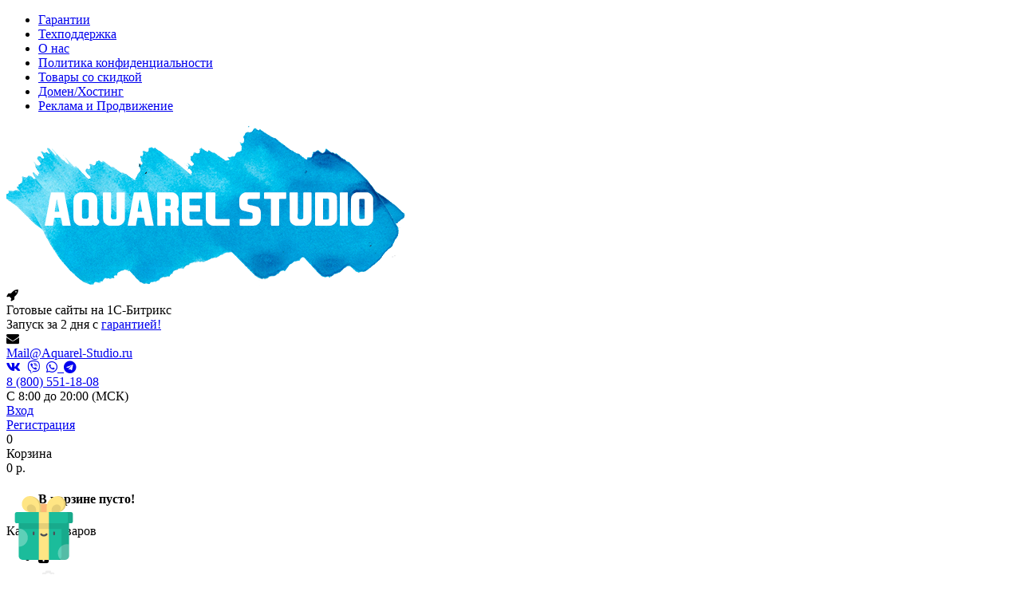

--- FILE ---
content_type: text/html; charset=utf-8
request_url: https://aquarel-studio.ru/vybor-goroda-s-opredeleniem-po-ip
body_size: 109324
content:
<!DOCTYPE html>
<!--[if IE]><![endif]-->
<!--[if IE 8 ]>
<html dir="ltr" lang="ru" class="ie8">
  <![endif]-->
  <!--[if IE 9 ]>
  <html dir="ltr" lang="ru" class="ie9">
    <![endif]-->
    <!--[if (gt IE 9)|!(IE)]><!-->
    <html dir="ltr" lang="ru">
      <!--<![endif]-->
      <head prefix="og:http://ogp.me/ns# fb:http://ogp.me/ns/fb# product:http://ogp.me/ns/product#">
        <meta charset="UTF-8" />
        <meta name="viewport" content="width=device-width, initial-scale=1">
        <meta http-equiv="X-UA-Compatible" content="IE=edge">
        <title>Выбор города с определением по IP - Запуск за 2 дня c гарантией!</title>
        <base href="https://aquarel-studio.ru/" />
                <meta name="description" content="Выбор города с определением по IP - Разработка - Запуск за 2 дня c гарантией!" />
                        <meta name="keywords" content= "выбор города с определением по ip, разработка, готовые сайты, шаблоны сайтов" />
                <meta property="og:title" content="Выбор города с определением по IP - Запуск за 2 дня c гарантией!" />
        <meta property="og:type" content="website" />
        <meta property="og:url" content="https://aquarel-studio.ru/vybor-goroda-s-opredeleniem-po-ip" />
                <meta property="og:image" content="https://aquarel-studio.ru/image/cache/catalog/product/screen_1_3116_pn-500x340.jpg" />
                <meta property="og:site_name" content="Студия АКВАРЕЛЬ - Интернет Магазин готовых сайтов для любого бизнеса!" />
        <!--script src="catalog/view/javascript/jquery/jquery-2.1.1.min.js"></script-->
        <script src="https://ajax.googleapis.com/ajax/libs/jquery/3.6.0/jquery.min.js"></script>
        <link href="catalog/view/theme/litestore/js/bootstrap/css/bootstrap-grid.min.css" rel="stylesheet" media="screen" />
        <link href="catalog/view/theme/litestore/js/bootstrap/css/bootstrap.min.css" rel="stylesheet" media="screen" />
        <script src="catalog/view/theme/litestore/js/bootstrap/js/bootstrap.min.js"></script>
        <script src="https://kit.fontawesome.com/ebd7f4ee57.js" crossorigin="anonymous"></script>
        <link href="catalog/view/theme/litestore/js/ionicons-2.0.1/css/ionicons.css" rel="stylesheet" type="text/css" />
        <link href="https://fonts.googleapis.com/css?family=Varela+Round&display=swap" rel="stylesheet">
		<link href="catalog/view/theme/litestore/stylesheet/common.css" rel="stylesheet">
		<link href="catalog/view/theme/litestore/stylesheet/style_slider.css" rel="stylesheet">
        <link href="catalog/view/theme/litestore/stylesheet/animate.min.css" rel="stylesheet">
        <script src="catalog/view/theme/litestore/js/slick/slick.min.js"></script>
        <script src="https://cdnjs.cloudflare.com/ajax/libs/slick-carousel/1.6.0/slick.js"></script>
        <script type="text/javascript" src="/catalog/view/theme/litestore/js/modernizr.custom.28468.js"></script>
        <link href="catalog/view/theme/litestore/js/slick/slick.css" rel="stylesheet" type="text/css" />
        <link href="catalog/view/theme/litestore/js/slick/slick-theme.css" rel="stylesheet" type="text/css"/>
        <link href="https://cdnjs.cloudflare.com/ajax/libs/slick-carousel/1.6.0/slick.css" rel="stylesheet" type="text/css"/>
        <link href="https://cdnjs.cloudflare.com/ajax/libs/slick-carousel/1.6.0/slick-theme.css" rel="stylesheet" type="text/css"/>
        <noscript>
			<link rel="stylesheet" type="text/css" href="catalog/view/theme/litestore/stylesheet/nojs.css" />
		</noscript>
                <link href="catalog/view/javascript/jquery/owl-carousel/owl.carousel.css" type="text/css" rel="stylesheet" media="screen" />
                <link href="catalog/view/javascript/jquery/magnific/magnific-popup.css" type="text/css" rel="stylesheet" media="screen" />
                <link href="catalog/view/javascript/jquery/datetimepicker/bootstrap-datetimepicker.min.css" type="text/css" rel="stylesheet" media="screen" />
                <script src="catalog/view/theme/litestore/js/common.js"></script>

<!-- Microdata -->
<script type="application/ld+json">{"@context":"http:\/\/schema.org","@type":"BreadcrumbList","itemListElement":[{"@type":"ListItem","position":1,"item":{"@id":"https:\/\/aquarel-studio.ru","name":"\u0421\u0442\u0443\u0434\u0438\u044f \u0410\u041a\u0412\u0410\u0420\u0415\u041b\u042c - \u0418\u043d\u0442\u0435\u0440\u043d\u0435\u0442 \u041c\u0430\u0433\u0430\u0437\u0438\u043d \u0433\u043e\u0442\u043e\u0432\u044b\u0445 \u0441\u0430\u0439\u0442\u043e\u0432 \u0434\u043b\u044f \u043b\u044e\u0431\u043e\u0433\u043e \u0431\u0438\u0437\u043d\u0435\u0441\u0430!"}},{"@type":"ListItem","position":2,"item":{"@id":"https:\/\/aquarel-studio.ru\/dlya-internet-magazina","name":"\u0414\u043b\u044f \u0438\u043d\u0442\u0435\u0440\u043d\u0435\u0442-\u043c\u0430\u0433\u0430\u0437\u0438\u043d\u0430"}},{"@type":"ListItem","position":3,"item":{"@id":"https:\/\/aquarel-studio.ru\/vybor-goroda-s-opredeleniem-po-ip","name":"\u0412\u044b\u0431\u043e\u0440 \u0433\u043e\u0440\u043e\u0434\u0430 \u0441 \u043e\u043f\u0440\u0435\u0434\u0435\u043b\u0435\u043d\u0438\u0435\u043c \u043f\u043e IP"}}]}</script>
<script type="application/ld+json">{"@context":"http:\/\/schema.org","@type":"Product","url":"https:\/\/aquarel-studio.ru\/vybor-goroda-s-opredeleniem-po-ip","name":"\u0412\u044b\u0431\u043e\u0440 \u0433\u043e\u0440\u043e\u0434\u0430 \u0441 \u043e\u043f\u0440\u0435\u0434\u0435\u043b\u0435\u043d\u0438\u0435\u043c \u043f\u043e IP - \u0417\u0430\u043f\u0443\u0441\u043a \u0437\u0430 2 \u0434\u043d\u044f c \u0433\u0430\u0440\u0430\u043d\u0442\u0438\u0435\u0439!","category":"\u0414\u043b\u044f \u0438\u043d\u0442\u0435\u0440\u043d\u0435\u0442-\u043c\u0430\u0433\u0430\u0437\u0438\u043d\u0430 \u00bb \u0412\u044b\u0431\u043e\u0440 \u0433\u043e\u0440\u043e\u0434\u0430 \u0441 \u043e\u043f\u0440\u0435\u0434\u0435\u043b\u0435\u043d\u0438\u0435\u043c \u043f\u043e IP","image":"https:\/\/aquarel-studio.ru\/image\/cache\/catalog\/product\/screen_1_3116_pn-500x340.jpg","model":"24997","description":"\u0412\u044b\u0431\u043e\u0440 \u0433\u043e\u0440\u043e\u0434\u0430 \u0441 \u043e\u043f\u0440\u0435\u0434\u0435\u043b\u0435\u043d\u0438\u0435\u043c \u043f\u043e IP - \u0420\u0430\u0437\u0440\u0430\u0431\u043e\u0442\u043a\u0430 - \u0417\u0430\u043f\u0443\u0441\u043a \u0437\u0430 2 \u0434\u043d\u044f c \u0433\u0430\u0440\u0430\u043d\u0442\u0438\u0435\u0439!","manufacturer":"","brand":"","offers":{"name":"\u0412\u044b\u0431\u043e\u0440 \u0433\u043e\u0440\u043e\u0434\u0430 \u0441 \u043e\u043f\u0440\u0435\u0434\u0435\u043b\u0435\u043d\u0438\u0435\u043c \u043f\u043e IP - \u0417\u0430\u043f\u0443\u0441\u043a \u0437\u0430 2 \u0434\u043d\u044f c \u0433\u0430\u0440\u0430\u043d\u0442\u0438\u0435\u0439!","url":"https:\/\/aquarel-studio.ru\/vybor-goroda-s-opredeleniem-po-ip","category":"\u0414\u043b\u044f \u0438\u043d\u0442\u0435\u0440\u043d\u0435\u0442-\u043c\u0430\u0433\u0430\u0437\u0438\u043d\u0430 &raquo; \u0412\u044b\u0431\u043e\u0440 \u0433\u043e\u0440\u043e\u0434\u0430 \u0441 \u043e\u043f\u0440\u0435\u0434\u0435\u043b\u0435\u043d\u0438\u0435\u043c \u043f\u043e IP","price":1700,"priceCurrency":"RUB","priceValidUntil":"2026-12-11","itemCondition":"http:\/\/schema.org\/NewCondition","seller":{"@type":"Organization","name":"\u0421\u0442\u0443\u0434\u0438\u044f \u0410\u041a\u0412\u0410\u0420\u0415\u041b\u042c - \u0418\u043d\u0442\u0435\u0440\u043d\u0435\u0442 \u041c\u0430\u0433\u0430\u0437\u0438\u043d \u0433\u043e\u0442\u043e\u0432\u044b\u0445 \u0441\u0430\u0439\u0442\u043e\u0432 \u0434\u043b\u044f \u043b\u044e\u0431\u043e\u0433\u043e \u0431\u0438\u0437\u043d\u0435\u0441\u0430!"},"availability":"InStock"}}</script>

<link rel="alternate" href="https://aquarel-studio.ru/vybor-goroda-s-opredeleniem-po-ip" hreflang="ru"/>
      
                <link href="https://aquarel-studio.ru/vybor-goroda-s-opredeleniem-po-ip" rel="canonical" />
                <link href="https://aquarel-studio.ru/image/catalog/gixocscd/skin10/download.png" rel="icon" />
                        <script src="catalog/view/javascript/jquery/owl-carousel/owl.carousel.min.js"></script>
                <script src="catalog/view/javascript/jquery/magnific/jquery.magnific-popup.min.js"></script>
                <script src="catalog/view/javascript/jquery/datetimepicker/moment.js"></script>
                <script src="catalog/view/javascript/jquery/datetimepicker/locale/ru-ru.js"></script>
                <script src="catalog/view/javascript/jquery/datetimepicker/bootstrap-datetimepicker.min.js"></script>
                        <!-- Yandex.Metrika counter -->
<script type="text/javascript" >
   (function(m,e,t,r,i,k,a){m[i]=m[i]||function(){(m[i].a=m[i].a||[]).push(arguments)};
   m[i].l=1*new Date();k=e.createElement(t),a=e.getElementsByTagName(t)[0],k.async=1,k.src=r,a.parentNode.insertBefore(k,a)})
   (window, document, "script", "https://mc.yandex.ru/metrika/tag.js", "ym");

   ym(52410259, "init", {
        id:52410259,
        clickmap:true,
        trackLinks:true,
        accurateTrackBounce:true,
        webvisor:true
   });
</script>
<noscript><div><img src="https://mc.yandex.ru/watch/52410259" style="position:absolute; left:-9999px;" alt="" /></div></noscript>
<!-- /Yandex.Metrika counter -->                <meta name="yandex-verification" content="a14bc1a1e593af46" />

																				
            
      </head>
      <body class="product-product-1123">
        <div class="shadow-nav"></div>
        <header class="header-container">
          <nav id="top">           
            <div class="container">
            	<ul>
                <li><a href="/garantii">Гарантии</a></li>
                <li><a href="/tehpodderzhka">Техподдержка</a></li>
                <li><a href="/o-nas">О нас</a></li>
                <li><a href="/politika-konfidencialnosti">Политика конфиденциальности</a></li>
                <li><a href="/specials/">Товары со скидкой</a></li>
                <li><a href="//digital-cat.ru/">Домен/Хостинг</a></li>
                <li><a href="//farnedo.ru/services/prodvigaem/">Реклама и Продвижение</a></li>
              </ul>
            </div>
          </nav>
          <div class="container">
            <div class="display-table">
              <div class="header-left">
                <div class="header-logo">
                                                      <a href="https://aquarel-studio.ru" class="header_logo bs-color"><img src="https://aquarel-studio.ru/image/catalog/icon-svg/logo_aqua_2.png" title="Студия АКВАРЕЛЬ - Интернет Магазин готовых сайтов для любого бизнеса!" alt="Студия АКВАРЕЛЬ - Интернет Магазин готовых сайтов для любого бизнеса!" class="img-responsive" /></a>
                                                    </div>
                
              </div>
              <div class="header-right">
                <div class="header-adres-block">
                 <div class="header-adres">
                    <div class="icon"><i class="fa fa-rocket"></i></div>
                    <div class="adres">Готовые сайты на 1С-Битрикс<br>Запуск за 2 дня c <a href="/garantii">гарантией!</a></div>
                    </div>
                </div>
                <div class="header-mail-block">
                <div class="header-mail">
                    <div class="icon"><i class="fa fa-envelope"></i></div>
                    <div class="mail"><a href="mailto:Mail@Aquarel-Studio.ru">Mail@Aquarel-Studio.ru</a><br>
                    <a href="//vk.com/im?sel=-128351807"><i class="fab fa-vk"></i></a>&nbsp;&nbsp;<a href="viber://pa?chatURI=farnedo"><i class="fab fa-viber"></i></a>&nbsp;&nbsp;<a href="//wa.me/79222443521"><i class="fab fa-whatsapp"></i>&nbsp;&nbsp;<a href="//t.me/Farnedo_bot"><i class="fab fa-telegram"></i></a>
                    </div>
                </div>
                </div>
                <div class="header-contacts">
                  <div class="header-phone"><a href="tel:88005511808">8 (800) 551-18-08</a></div>
				  <div class="header-open">
									    С 8:00 до 20:00 (МСК)				                      </div>
				</div>
                <div class="header-auth hidden-xs">
                  <div class="header-auth-icon">
                    <i class="ion-person icon"></i>
                  </div>
                  <div class="header-auth-content">
                                        <div class="header-auth-sign">
                      <i class="ion-log-in icon" aria-hidden="true"></i>
                      <a href="https://aquarel-studio.ru/index.php?route=account/login">Вход</a>
                    </div>
                    <a href="https://aquarel-studio.ru/index.php?route=account/simpleregister">Регистрация</a>                    			                      
                                       
                  </div>
                </div>
                <div class="header-cart">
  <a class="js-cart">  
  <div class="header-cart-icon"><i class="icon ion-ios-cart"></i><span class="header-cart-count">0</span></div><div class="header-cart-content"><span class="header-cart-title">Корзина</span><div class="subtotal">0 р.</div></div>  </a>
  <div class="offcanvas-container is-triggered offcanvas-container-reverse cart-content" id="shopping-cart">
    <span class="offcanvas-close"><i class="ion-android-close"></i></span>
    <ul>
      	
      <li class="cart-empty">
        <h4 class="text-center">В корзине пусто!</h4>
      </li>
          </ul>
  </div>
</div>              </div>
            </div>
          </div>
          <div class="home-menu">
            <div class="container">
              <div class="display-table">
                <div class="header-nav-categories">
                  <div class="header-nav-block">
                    <div class="header-nav-categories-btn">
                      Каталог товаров                    </div>
                    <div class="header-nav-wrapper">
                      <div class="header-nav-folders">
                                                <ul class="header-nav-category">
                                                                              <li class="first-li sub">
						    <i class="cat-menu-icon-plus fa fa-plus-square"></i>
                            <a href="https://aquarel-studio.ru/gotovye-internet-magaziny" class="first-link">
                              <div class="first-icon">
                                <img src="https://aquarel-studio.ru/image/cache/no_image-25x25.png" alt="Готовые интернет-магазины" title="Готовые интернет-магазины" />
                              </div>
                              <span class="first-child">Готовые интернет-магазины</span>
                            </a>
                                                        <div class="children subcat-menu">
                              <ul class="level-2">
                                                                                                <li><a href="https://aquarel-studio.ru/gotovye-internet-magaziny/avto">Авто</a></li>
                                                                                              </ul>
                            </div>
                                                        <div class="children subcat-menu">
                              <ul class="level-2">
                                                                                                <li><a href="https://aquarel-studio.ru/gotovye-internet-magaziny/bytovaya-tehnika-i-elektronika">Бытовая техника и электроника</a></li>
                                                                                              </ul>
                            </div>
                                                        <div class="children subcat-menu">
                              <ul class="level-2">
                                                                                                <li><a href="https://aquarel-studio.ru/gotovye-internet-magaziny/detskie-tovary">Детские товары</a></li>
                                                                                              </ul>
                            </div>
                                                        <div class="children subcat-menu">
                              <ul class="level-2">
                                                                                                <li><a href="https://aquarel-studio.ru/gotovye-internet-magaziny/drugoe">Другое</a></li>
                                                                                              </ul>
                            </div>
                                                        <div class="children subcat-menu">
                              <ul class="level-2">
                                                                                                <li><a href="https://aquarel-studio.ru/gotovye-internet-magaziny/mebel">Мебель</a></li>
                                                                                              </ul>
                            </div>
                                                        <div class="children subcat-menu">
                              <ul class="level-2">
                                                                                                <li><a href="https://aquarel-studio.ru/gotovye-internet-magaziny/odezhda">Одежда</a></li>
                                                                                              </ul>
                            </div>
                                                        <div class="children subcat-menu">
                              <ul class="level-2">
                                                                                                <li><a href="https://aquarel-studio.ru/gotovye-internet-magaziny/produkty-pitaniya">Продукты питания</a></li>
                                                                                              </ul>
                            </div>
                                                        <div class="children subcat-menu">
                              <ul class="level-2">
                                                                                                <li><a href="https://aquarel-studio.ru/gotovye-internet-magaziny/remont">Ремонт</a></li>
                                                                                              </ul>
                            </div>
                                                        <div class="children subcat-menu">
                              <ul class="level-2">
                                                                                                <li><a href="https://aquarel-studio.ru/gotovye-internet-magaziny/sport,-turizm,-otdyh">Спорт, туризм, отдых</a></li>
                                                                                              </ul>
                            </div>
                                                        <div class="children subcat-menu">
                              <ul class="level-2">
                                                                                                <li><a href="https://aquarel-studio.ru/gotovye-internet-magaziny/ukrasheniya,-aksessuary">Украшения, аксессуары</a></li>
                                                                                              </ul>
                            </div>
                                                        <div class="children subcat-menu">
                              <ul class="level-2">
                                                                                                <li><a href="https://aquarel-studio.ru/gotovye-internet-magaziny/universalnye">Универсальные</a></li>
                                                                                              </ul>
                            </div>
                                                      </li>
                                                                                                        <li class="first-li sub">
						    <i class="cat-menu-icon-plus fa fa-plus-square"></i>
                            <a href="https://aquarel-studio.ru/gotovye-sajty" class="first-link">
                              <div class="first-icon">
                                <img src="https://aquarel-studio.ru/image/cache/no_image-25x25.png" alt="Готовые сайты" title="Готовые сайты" />
                              </div>
                              <span class="first-child">Готовые сайты</span>
                            </a>
                                                        <div class="children subcat-menu">
                              <ul class="level-2">
                                                                                                <li class="sub">
								  <i class="cat-menu-icon-plus fa fa-plus-square"></i>
                                  <a href="https://aquarel-studio.ru/gotovye-sajty/landing-page-1">Landing page</a>                  
                                  <div class="last-children">
                                    <ul class="last-level">
                                                                            <li><a href="https://aquarel-studio.ru/gotovye-sajty/landing-page-1/gosudarstvo">Государство</a></li>
                                                                            <li><a href="https://aquarel-studio.ru/gotovye-sajty/landing-page-1/drugoe-1">Другое</a></li>
                                                                            <li><a href="https://aquarel-studio.ru/gotovye-sajty/landing-page-1/medicina">Медицина</a></li>
                                                                            <li><a href="https://aquarel-studio.ru/gotovye-sajty/landing-page-1/nedvizhimost">Недвижимость</a></li>
                                                                            <li><a href="https://aquarel-studio.ru/gotovye-sajty/landing-page-1/obrazovanie">Образование</a></li>
                                                                            <li><a href="https://aquarel-studio.ru/gotovye-sajty/landing-page-1/restorannyj-biznes">Ресторанный бизнес</a></li>
                                                                            <li><a href="https://aquarel-studio.ru/gotovye-sajty/landing-page-1/sport,-turizm">Спорт, туризм</a></li>
                                                                            <li><a href="https://aquarel-studio.ru/gotovye-sajty/landing-page-1/stroitelstvo">Строительство</a></li>
                                                                            <li><a href="https://aquarel-studio.ru/gotovye-sajty/landing-page-1/tszh,-zhsk">ТСЖ, ЖСК</a></li>
                                                                          </ul>
                                  </div>
                                </li>
                                                                                              </ul>
                            </div>
                                                        <div class="children subcat-menu">
                              <ul class="level-2">
                                                                                                <li class="sub">
								  <i class="cat-menu-icon-plus fa fa-plus-square"></i>
                                  <a href="https://aquarel-studio.ru/gotovye-sajty/informacionnyj-portal">Информационный портал</a>                  
                                  <div class="last-children">
                                    <ul class="last-level">
                                                                            <li><a href="https://aquarel-studio.ru/gotovye-sajty/informacionnyj-portal/gosudarstvo-2">Государство</a></li>
                                                                            <li><a href="https://aquarel-studio.ru/gotovye-sajty/informacionnyj-portal/drugoe-4">Другое</a></li>
                                                                            <li><a href="https://aquarel-studio.ru/gotovye-sajty/informacionnyj-portal/medicina-2">Медицина</a></li>
                                                                            <li><a href="https://aquarel-studio.ru/gotovye-sajty/informacionnyj-portal/nedvizhimost-2">Недвижимость</a></li>
                                                                            <li><a href="https://aquarel-studio.ru/gotovye-sajty/informacionnyj-portal/obrazovanie-2">Образование</a></li>
                                                                            <li><a href="https://aquarel-studio.ru/gotovye-sajty/informacionnyj-portal/restorannyj-biznes-3">Ресторанный бизнес</a></li>
                                                                            <li><a href="https://aquarel-studio.ru/gotovye-sajty/informacionnyj-portal/sport,-turizm-2">Спорт, туризм</a></li>
                                                                            <li><a href="https://aquarel-studio.ru/gotovye-sajty/informacionnyj-portal/stroitelstvo-3">Строительство</a></li>
                                                                            <li><a href="https://aquarel-studio.ru/gotovye-sajty/informacionnyj-portal/tszh,-zhsk-2">ТСЖ, ЖСК</a></li>
                                                                          </ul>
                                  </div>
                                </li>
                                                                                              </ul>
                            </div>
                                                        <div class="children subcat-menu">
                              <ul class="level-2">
                                                                                                <li class="sub">
								  <i class="cat-menu-icon-plus fa fa-plus-square"></i>
                                  <a href="https://aquarel-studio.ru/gotovye-sajty/katalog-tovarov,-uslug">Каталог товаров, услуг</a>                  
                                  <div class="last-children">
                                    <ul class="last-level">
                                                                            <li><a href="https://aquarel-studio.ru/gotovye-sajty/katalog-tovarov,-uslug/drugoe-2">Другое</a></li>
                                                                            <li><a href="https://aquarel-studio.ru/gotovye-sajty/katalog-tovarov,-uslug/restorannyj-biznes-1">Ресторанный бизнес</a></li>
                                                                            <li><a href="https://aquarel-studio.ru/gotovye-sajty/katalog-tovarov,-uslug/stroitelstvo-1">Строительство</a></li>
                                                                          </ul>
                                  </div>
                                </li>
                                                                                              </ul>
                            </div>
                                                        <div class="children subcat-menu">
                              <ul class="level-2">
                                                                                                <li class="sub">
								  <i class="cat-menu-icon-plus fa fa-plus-square"></i>
                                  <a href="https://aquarel-studio.ru/gotovye-sajty/korporativnyj-sajt">Корпоративный сайт</a>                  
                                  <div class="last-children">
                                    <ul class="last-level">
                                                                            <li><a href="https://aquarel-studio.ru/gotovye-sajty/korporativnyj-sajt/gosudarstvo-1">Государство</a></li>
                                                                            <li><a href="https://aquarel-studio.ru/gotovye-sajty/korporativnyj-sajt/drugoe-3">Другое</a></li>
                                                                            <li><a href="https://aquarel-studio.ru/gotovye-sajty/korporativnyj-sajt/medicina-1">Медицина</a></li>
                                                                            <li><a href="https://aquarel-studio.ru/gotovye-sajty/korporativnyj-sajt/nedvizhimost-1">Недвижимость</a></li>
                                                                            <li><a href="https://aquarel-studio.ru/gotovye-sajty/korporativnyj-sajt/obrazovanie-1">Образование</a></li>
                                                                            <li><a href="https://aquarel-studio.ru/gotovye-sajty/korporativnyj-sajt/restorannyj-biznes-2">Ресторанный бизнес</a></li>
                                                                            <li><a href="https://aquarel-studio.ru/gotovye-sajty/korporativnyj-sajt/sport,-turizm-1">Спорт, туризм</a></li>
                                                                            <li><a href="https://aquarel-studio.ru/gotovye-sajty/korporativnyj-sajt/stroitelstvo-2">Строительство</a></li>
                                                                            <li><a href="https://aquarel-studio.ru/gotovye-sajty/korporativnyj-sajt/tszh,-zhsk-1">ТСЖ, ЖСК</a></li>
                                                                          </ul>
                                  </div>
                                </li>
                                                                                              </ul>
                            </div>
                                                        <div class="children subcat-menu">
                              <ul class="level-2">
                                                                                                <li class="sub">
								  <i class="cat-menu-icon-plus fa fa-plus-square"></i>
                                  <a href="https://aquarel-studio.ru/gotovye-sajty/personalnyj-sajt">Персональный сайт</a>                  
                                  <div class="last-children">
                                    <ul class="last-level">
                                                                            <li><a href="https://aquarel-studio.ru/gotovye-sajty/personalnyj-sajt/gosudarstvo-3">Государство</a></li>
                                                                            <li><a href="https://aquarel-studio.ru/gotovye-sajty/personalnyj-sajt/drugoe-5">Другое</a></li>
                                                                            <li><a href="https://aquarel-studio.ru/gotovye-sajty/personalnyj-sajt/medicina-3">Медицина</a></li>
                                                                            <li><a href="https://aquarel-studio.ru/gotovye-sajty/personalnyj-sajt/obrazovanie-3">Образование</a></li>
                                                                            <li><a href="https://aquarel-studio.ru/gotovye-sajty/personalnyj-sajt/restorannyj-biznes-4">Ресторанный бизнес</a></li>
                                                                            <li><a href="https://aquarel-studio.ru/gotovye-sajty/personalnyj-sajt/sport,-turizm-3">Спорт, туризм</a></li>
                                                                            <li><a href="https://aquarel-studio.ru/gotovye-sajty/personalnyj-sajt/stroitelstvo-4">Строительство</a></li>
                                                                            <li><a href="https://aquarel-studio.ru/gotovye-sajty/personalnyj-sajt/tszh,-zhsk-3">ТСЖ, ЖСК</a></li>
                                                                          </ul>
                                  </div>
                                </li>
                                                                                              </ul>
                            </div>
                                                        <div class="children subcat-menu">
                              <ul class="level-2">
                                                                                                <li><a href="https://aquarel-studio.ru/gotovye-sajty/universalnye-1">Универсальные</a></li>
                                                                                              </ul>
                            </div>
                                                      </li>
                                                                                                        <li class="first-li sub">
						    <i class="cat-menu-icon-plus fa fa-plus-square"></i>
                            <a href="https://aquarel-studio.ru/dlya-internet-magazina" class="first-link">
                              <div class="first-icon">
                                <img src="https://aquarel-studio.ru/image/cache/no_image-25x25.png" alt="Для интернет-магазина" title="Для интернет-магазина" />
                              </div>
                              <span class="first-child">Для интернет-магазина</span>
                            </a>
                                                        <div class="children subcat-menu">
                              <ul class="level-2">
                                                                                                <li><a href="https://aquarel-studio.ru/dlya-internet-magazina/drugoe-6">Другое</a></li>
                                                                                              </ul>
                            </div>
                                                        <div class="children subcat-menu">
                              <ul class="level-2">
                                                                                                <li><a href="https://aquarel-studio.ru/dlya-internet-magazina/integraciya-s-onlajn-kassami">Интеграция с онлайн-кассами</a></li>
                                                                                              </ul>
                            </div>
                                                        <div class="children subcat-menu">
                              <ul class="level-2">
                                                                                                <li class="sub">
								  <i class="cat-menu-icon-plus fa fa-plus-square"></i>
                                  <a href="https://aquarel-studio.ru/dlya-internet-magazina/katalog-tovarov">Каталог товаров</a>                  
                                  <div class="last-children">
                                    <ul class="last-level">
                                                                            <li><a href="https://aquarel-studio.ru/dlya-internet-magazina/katalog-tovarov/svojstva,-filtr,-poisk">Свойства, фильтр, поиск</a></li>
                                                                            <li><a href="https://aquarel-studio.ru/dlya-internet-magazina/katalog-tovarov/tovar-dnya">Товар дня</a></li>
                                                                          </ul>
                                  </div>
                                </li>
                                                                                              </ul>
                            </div>
                                                        <div class="children subcat-menu">
                              <ul class="level-2">
                                                                                                <li class="sub">
								  <i class="cat-menu-icon-plus fa fa-plus-square"></i>
                                  <a href="https://aquarel-studio.ru/dlya-internet-magazina/korzina,-pokupka">Корзина, покупка</a>                  
                                  <div class="last-children">
                                    <ul class="last-level">
                                                                            <li><a href="https://aquarel-studio.ru/dlya-internet-magazina/korzina,-pokupka/kupit-v-1-klik-3">Купить в 1 клик</a></li>
                                                                            <li><a href="https://aquarel-studio.ru/dlya-internet-magazina/korzina,-pokupka/platezhnye-sistemy">Платежные системы</a></li>
                                                                            <li><a href="https://aquarel-studio.ru/dlya-internet-magazina/korzina,-pokupka/sluzhby-dostavki">Службы доставки</a></li>
                                                                          </ul>
                                  </div>
                                </li>
                                                                                              </ul>
                            </div>
                                                        <div class="children subcat-menu">
                              <ul class="level-2">
                                                                                                <li><a href="https://aquarel-studio.ru/dlya-internet-magazina/podarki,-skidki">Подарки, скидки</a></li>
                                                                                              </ul>
                            </div>
                                                        <div class="children subcat-menu">
                              <ul class="level-2">
                                                                                                <li><a href="https://aquarel-studio.ru/dlya-internet-magazina/rabota-s-zakazami">Работа с заказами</a></li>
                                                                                              </ul>
                            </div>
                                                      </li>
                                                                                                        <li class="first-li sub">
						    <i class="cat-menu-icon-plus fa fa-plus-square"></i>
                            <a href="https://aquarel-studio.ru/instrumenty" class="first-link">
                              <div class="first-icon">
                                <img src="https://aquarel-studio.ru/image/cache/no_image-25x25.png" alt="Инструменты" title="Инструменты" />
                              </div>
                              <span class="first-child">Инструменты</span>
                            </a>
                                                        <div class="children subcat-menu">
                              <ul class="level-2">
                                                                                                <li class="sub">
								  <i class="cat-menu-icon-plus fa fa-plus-square"></i>
                                  <a href="https://aquarel-studio.ru/instrumenty/dlya-razrabotchikov">Для разработчиков</a>                  
                                  <div class="last-children">
                                    <ul class="last-level">
                                                                            <li><a href="https://aquarel-studio.ru/instrumenty/dlya-razrabotchikov/avtorizaciya,-polzovateli">Авторизация, пользователи</a></li>
                                                                            <li><a href="https://aquarel-studio.ru/instrumenty/dlya-razrabotchikov/bezopasnost-1">Безопасность</a></li>
                                                                            <li><a href="https://aquarel-studio.ru/instrumenty/dlya-razrabotchikov/drugoe-11">Другое</a></li>
                                                                            <li><a href="https://aquarel-studio.ru/instrumenty/dlya-razrabotchikov/import-eksport-dannyh">Импорт/экспорт данных</a></li>
                                                                            <li><a href="https://aquarel-studio.ru/instrumenty/dlya-razrabotchikov/otladka,-podderzhka">Отладка, поддержка</a></li>
                                                                            <li><a href="https://aquarel-studio.ru/instrumenty/dlya-razrabotchikov/razrabotka">Разработка</a></li>
                                                                            <li><a href="https://aquarel-studio.ru/instrumenty/dlya-razrabotchikov/ustanovka,-nastrojka-sajta">Установка, настройка сайта</a></li>
                                                                          </ul>
                                  </div>
                                </li>
                                                                                              </ul>
                            </div>
                                                        <div class="children subcat-menu">
                              <ul class="level-2">
                                                                                                <li class="sub">
								  <i class="cat-menu-icon-plus fa fa-plus-square"></i>
                                  <a href="https://aquarel-studio.ru/instrumenty/kontent-menedzheru">Контент-менеджеру</a>                  
                                  <div class="last-children">
                                    <ul class="last-level">
                                                                            <li><a href="https://aquarel-studio.ru/instrumenty/kontent-menedzheru/drugoe-10">Другое</a></li>
                                                                            <li><a href="https://aquarel-studio.ru/instrumenty/kontent-menedzheru/karty">Карты</a></li>
                                                                            <li><a href="https://aquarel-studio.ru/instrumenty/kontent-menedzheru/novosti">Новости</a></li>
                                                                            <li><a href="https://aquarel-studio.ru/instrumenty/kontent-menedzheru/rabota-s-tekstami">Работа с текстами</a></li>
                                                                            <li><a href="https://aquarel-studio.ru/instrumenty/kontent-menedzheru/rabota-s-foto-i-video">Работа с фото и видео</a></li>
                                                                          </ul>
                                  </div>
                                </li>
                                                                                              </ul>
                            </div>
                                                      </li>
                                                                                                        <li class="first-li sub">
						    <i class="cat-menu-icon-plus fa fa-plus-square"></i>
                            <a href="https://aquarel-studio.ru/integraciya" class="first-link">
                              <div class="first-icon">
                                <img src="https://aquarel-studio.ru/image/cache/no_image-25x25.png" alt="Интеграция" title="Интеграция" />
                              </div>
                              <span class="first-child">Интеграция</span>
                            </a>
                                                        <div class="children subcat-menu">
                              <ul class="level-2">
                                                                                                <li><a href="https://aquarel-studio.ru/integraciya/1s-i-drugie-erp">1С и другие ERP</a></li>
                                                                                              </ul>
                            </div>
                                                        <div class="children subcat-menu">
                              <ul class="level-2">
                                                                                                <li><a href="https://aquarel-studio.ru/integraciya/ip-telefoniya">IP-телефония</a></li>
                                                                                              </ul>
                            </div>
                                                        <div class="children subcat-menu">
                              <ul class="level-2">
                                                                                                <li><a href="https://aquarel-studio.ru/integraciya/sms-shlyuzy">SMS-шлюзы</a></li>
                                                                                              </ul>
                            </div>
                                                        <div class="children subcat-menu">
                              <ul class="level-2">
                                                                                                <li><a href="https://aquarel-studio.ru/integraciya/drugoe-9">Другое</a></li>
                                                                                              </ul>
                            </div>
                                                        <div class="children subcat-menu">
                              <ul class="level-2">
                                                                                                <li><a href="https://aquarel-studio.ru/integraciya/socialnye-seti">Социальные сети</a></li>
                                                                                              </ul>
                            </div>
                                                        <div class="children subcat-menu">
                              <ul class="level-2">
                                                                                                <li><a href="https://aquarel-studio.ru/integraciya/torgovye-ploshadki">Торговые площадки</a></li>
                                                                                              </ul>
                            </div>
                                                      </li>
                                                                                                        <li class="first-li sub">
						    <i class="cat-menu-icon-plus fa fa-plus-square"></i>
                            <a href="https://aquarel-studio.ru/marketing,-reklama" class="first-link">
                              <div class="first-icon">
                                <img src="https://aquarel-studio.ru/image/cache/no_image-25x25.png" alt="Маркетинг, реклама" title="Маркетинг, реклама" />
                              </div>
                              <span class="first-child">Маркетинг, реклама</span>
                            </a>
                                                        <div class="children subcat-menu">
                              <ul class="level-2">
                                                                                                <li><a href="https://aquarel-studio.ru/marketing,-reklama/seo">SEO</a></li>
                                                                                              </ul>
                            </div>
                                                        <div class="children subcat-menu">
                              <ul class="level-2">
                                                                                                <li><a href="https://aquarel-studio.ru/marketing,-reklama/bannery-1">Баннеры</a></li>
                                                                                              </ul>
                            </div>
                                                        <div class="children subcat-menu">
                              <ul class="level-2">
                                                                                                <li><a href="https://aquarel-studio.ru/marketing,-reklama/drugoe-8">Другое</a></li>
                                                                                              </ul>
                            </div>
                                                        <div class="children subcat-menu">
                              <ul class="level-2">
                                                                                                <li><a href="https://aquarel-studio.ru/marketing,-reklama/statistika-sajta">Статистика сайта</a></li>
                                                                                              </ul>
                            </div>
                                                      </li>
                                                                                                        <li class="first-li">
                            <a href="https://aquarel-studio.ru/mobilnye-prilozheniya" class="first-link">
                              <div class="first-icon">
                                <img src="https://aquarel-studio.ru/image/cache/no_image-25x25.png" alt="Мобильные приложения" title="Мобильные приложения" />
                              </div>
                              <span class="first-child">Мобильные приложения</span>
                            </a>
                          </li>
                                                                                                        <li class="first-li sub">
						    <i class="cat-menu-icon-plus fa fa-plus-square"></i>
                            <a href="https://aquarel-studio.ru/podderzhka-klientov" class="first-link">
                              <div class="first-icon">
                                <img src="https://aquarel-studio.ru/image/cache/no_image-25x25.png" alt="Поддержка клиентов" title="Поддержка клиентов" />
                              </div>
                              <span class="first-child">Поддержка клиентов</span>
                            </a>
                                                        <div class="children subcat-menu">
                              <ul class="level-2">
                                                                                                <li><a href="https://aquarel-studio.ru/podderzhka-klientov/drugoe-7">Другое</a></li>
                                                                                              </ul>
                            </div>
                                                        <div class="children subcat-menu">
                              <ul class="level-2">
                                                                                                <li><a href="https://aquarel-studio.ru/podderzhka-klientov/zakaz-zvonka">Заказ звонка</a></li>
                                                                                              </ul>
                            </div>
                                                        <div class="children subcat-menu">
                              <ul class="level-2">
                                                                                                <li><a href="https://aquarel-studio.ru/podderzhka-klientov/obratnaya-svyaz">Обратная связь</a></li>
                                                                                              </ul>
                            </div>
                                                        <div class="children subcat-menu">
                              <ul class="level-2">
                                                                                                <li><a href="https://aquarel-studio.ru/podderzhka-klientov/onlajn-konsultanty">Онлайн-консультанты</a></li>
                                                                                              </ul>
                            </div>
                                                        <div class="children subcat-menu">
                              <ul class="level-2">
                                                                                                <li><a href="https://aquarel-studio.ru/podderzhka-klientov/otzyvy,-kommentarii">Отзывы, комментарии</a></li>
                                                                                              </ul>
                            </div>
                                                        <div class="children subcat-menu">
                              <ul class="level-2">
                                                                                                <li><a href="https://aquarel-studio.ru/podderzhka-klientov/podpiski-i-rassylki">Подписки и рассылки</a></li>
                                                                                              </ul>
                            </div>
                                                      </li>
                                                                                                        <li class="first-li sub">
						    <i class="cat-menu-icon-plus fa fa-plus-square"></i>
                            <a href="https://aquarel-studio.ru/resheniya-dlya-bitriks24" class="first-link">
                              <div class="first-icon">
                                <img src="https://aquarel-studio.ru/image/cache/no_image-25x25.png" alt="Решения для Битрикс24" title="Решения для Битрикс24" />
                              </div>
                              <span class="first-child">Решения для Битрикс24</span>
                            </a>
                                                        <div class="children subcat-menu">
                              <ul class="level-2">
                                                                                                <li><a href="https://aquarel-studio.ru/resheniya-dlya-bitriks24/crm">CRM</a></li>
                                                                                              </ul>
                            </div>
                                                        <div class="children subcat-menu">
                              <ul class="level-2">
                                                                                                <li><a href="https://aquarel-studio.ru/resheniya-dlya-bitriks24/biznes-processy">Бизнес-процессы</a></li>
                                                                                              </ul>
                            </div>
                                                        <div class="children subcat-menu">
                              <ul class="level-2">
                                                                                                <li><a href="https://aquarel-studio.ru/resheniya-dlya-bitriks24/dokumenty">Документы</a></li>
                                                                                              </ul>
                            </div>
                                                        <div class="children subcat-menu">
                              <ul class="level-2">
                                                                                                <li><a href="https://aquarel-studio.ru/resheniya-dlya-bitriks24/drugoe-12">Другое</a></li>
                                                                                              </ul>
                            </div>
                                                        <div class="children subcat-menu">
                              <ul class="level-2">
                                                                                                <li><a href="https://aquarel-studio.ru/resheniya-dlya-bitriks24/zadachi">Задачи</a></li>
                                                                                              </ul>
                            </div>
                                                        <div class="children subcat-menu">
                              <ul class="level-2">
                                                                                                <li><a href="https://aquarel-studio.ru/resheniya-dlya-bitriks24/import-eksport">Импорт/экспорт</a></li>
                                                                                              </ul>
                            </div>
                                                        <div class="children subcat-menu">
                              <ul class="level-2">
                                                                                                <li><a href="https://aquarel-studio.ru/resheniya-dlya-bitriks24/kontakty">Контакты</a></li>
                                                                                              </ul>
                            </div>
                                                        <div class="children subcat-menu">
                              <ul class="level-2">
                                                                                                <li><a href="https://aquarel-studio.ru/resheniya-dlya-bitriks24/sotrudniki">Сотрудники</a></li>
                                                                                              </ul>
                            </div>
                                                      </li>
                                                    		      			  			  			  
                        </ul>
                                              </div>
                    </div>
                  </div>
                </div>
                <div class="header-nav-categories-top">
                    <ul>
                        <li><a href="/tehpodderzhka">Техподдержка</a></li>
                        <li><a href="#">Бесплатная установка</a></li>
                        <li><a href="/o-nas">Всё официально</a></li>
                    </ul>
                </div>
                <div class="header-nav-search">
  <div class="search-input">
	<input type="text" name="search" value="" placeholder="Поиск товара по каталогу" class="header-nav-search-input" />
    <i class="search-btn fa fa-search"></i>
  </div>
</div>                <div class="header-user-block">
                  <div class="header-wishlist header-toolbar">		     
                    <a href="https://aquarel-studio.ru/index.php?route=account/wishlist" id="wishlist-total"><div class="header-toolbar-icon"><i class="fa fa-heart-o icon"></i><span class="header-toolbar-count">0</span></div><div class="header-toolbar-content"><span class="header-toolbar-title">Закладки</span></div></a>		
                  </div>
                </div>
              </div>
            </div>
          </div>
          <script>
        (function(w,d,u){
                var s=d.createElement('script');s.async=true;s.src=u+'?'+(Date.now()/60000|0);
                var h=d.getElementsByTagName('script')[0];h.parentNode.insertBefore(s,h);
        })(window,document,'https://cdn-ru.bitrix24.ru/b5723275/crm/site_button/loader_2_ayg6tx.js');
</script>
        </header><div class="container">
<link rel="stylesheet" href="https://maxcdn.bootstrapcdn.com/font-awesome/4.5.0/css/font-awesome.min.css">
  
			<ul class="breadcrumb" xmlns:v="http://rdf.data-vocabulary.org/#">
						<li typeof="v:Breadcrumb"><a href="https://aquarel-studio.ru" rel="v:url" property="v:title"><i class="fa fa-home"></i></a></li>
						<li typeof="v:Breadcrumb"><a href="https://aquarel-studio.ru/dlya-internet-magazina" rel="v:url" property="v:title">Для интернет-магазина</a></li>
						<li style="color: #999; font-size: 1.3rem;">Выбор города с определением по IP</li>
			</ul>
			
  <div id="product" class="row">
                    <div id="content" class="col-sm-12">
            <div class="card-holder card">
        <div class="product-preview">          
		  <h1 class="product-h1">Выбор города с определением по IP</h1>
          		            <div class="rating product-rating">
                                    <i class="empty fa fa-star"></i>
                                                <i class="empty fa fa-star"></i>
                                                <i class="empty fa fa-star"></i>
                                                <i class="empty fa fa-star"></i>
                                                <i class="empty fa fa-star"></i>
                                    <div class="rating-info">
              <a href="" onclick="$('a[href=\'#tab-review\']').trigger('click'); $('html, body').animate({ scrollTop: $('a[href=\'#tab-review\']').offset().top - 6}, 500); return false;"><span class="rating-reviews">0 отзывов</span></a>
            </div>
          </div>
                  </div>
        <div class="row">
                                        <div class="col-md-4 col-lg-5">
            <div class="slider-wrap thumbnails">
            <div class="slider-for">
                        <div>
                <a href="https://aquarel-studio.ru/image/cache/catalog/product/screen_1_3116_pn-1280x720.jpg" title="Выбор города с определением по IP"><img src="https://aquarel-studio.ru/image/cache/catalog/product/screen_1_3116_pn-500x340.jpg" title="Выбор города с определением по IP" alt="Выбор города с определением по IP"/></a>
            </div>
                        <div>
                <a href="https://aquarel-studio.ru/image/cache/catalog/product/screen_2_3117_pn-1280x720.jpg" title="Выбор города с определением по IP"> <img src="https://aquarel-studio.ru/image/cache/catalog/product/screen_2_3117_pn-500x340.jpg" title="Выбор города с определением по IP" alt="Выбор города с определением по IP" class="img-responsive" /></a>
            </div>
                        <div>
                <a href="https://aquarel-studio.ru/image/cache/catalog/product/screen_3_3118_pn-1280x720.jpg" title="Выбор города с определением по IP"> <img src="https://aquarel-studio.ru/image/cache/catalog/product/screen_3_3118_pn-500x340.jpg" title="Выбор города с определением по IP" alt="Выбор города с определением по IP" class="img-responsive" /></a>
            </div>
                                </div>
                <div class="slider-nav">
            <div>
                <img src="https://aquarel-studio.ru/image/cache/catalog/product/screen_1_3116_pn-500x340.jpg" title="Выбор города с определением по IP" alt="Выбор города с определением по IP"/>
            </div>
                        <div>
                <img src="https://aquarel-studio.ru/image/cache/catalog/product/screen_2_3117_pn-500x340.jpg" title="Выбор города с определением по IP" alt="Выбор города с определением по IP" />
            </div>
                        <div>
                <img src="https://aquarel-studio.ru/image/cache/catalog/product/screen_3_3118_pn-500x340.jpg" title="Выбор города с определением по IP" alt="Выбор города с определением по IP" />
            </div>
                    </div>
            </div>
          </div>
                                        <div class="col-md-4 col-lg-4">
            <div class="card">
              <div class="product-options">
                <div class="product-list-item">
                                    <div class="list-model"><span class="list text-model text-muted">Код товара:</span> <span class="product-list-value brand-value">24997</span></div>
                                    <!--div class="list-stock"><span class="list text-stock text-muted">Доступность:</span> <span class="product-list-value stock-value">1000</span></div-->
                </div>
                                                              </div>
            </div>
            <div class="card">
                            <div class="short-description">
                <div class="short-description-text">
                  Реализация выбора города на сайте.Модуль автоматически определяет город пользователя, если город не определен - выводит город по умолчанию.Модуль вклю..                </div>
                <a href="" class="btn-short-des" onclick="$('a[href=\'#tab-description\']').trigger('click'); $('html, body').animate({ scrollTop: $('a[href=\'#tab-description\']').offset().top - 6}, 500); return false;">Читать полностью</a>
              </div>
                                          <div class="attr-product-content-block">
                <ul class="attr-product-list list-unstyled">
                                                     				  				  
                  				                               			  
                                                      <li>                    					                       
                    Адаптивность:
                    <span>Нет</span>                                       
                  </li>
                                                                                          <li>                    					                       
                    Версия:
                    <span>1.0.3</span>                                       
                  </li>
                                                                                          <li>                    					                       
                    Обновлено:
                    <span>09.01.2019</span>                                       
                  </li>
                                                                                          <li>                    					                       
                    Опубликовано:
                    <span>29.12.2016</span>                                       
                  </li>
                                                                                          <li>                    					                       
                    Поддержка Композита:
                    <span>Да</span>                                       
                  </li>
                                                                                          <li>                    					                       
                    Подходящие редакции:
                    <span>«Первый сайт», «Старт», «Стандарт», «Малый бизнес», «Бизнес»</span>                                       
                  </li>
                                                                                                                                                                  	
                                   			
                                                    </ul>
                <a href="" onclick="$('a[href=\'#tab-specification\']').trigger('click'); $('html, body').animate({ scrollTop: $('a[href=\'#tab-specification\']').offset().top - 2}, 250); return false;">Все характеристики</a>
              </div>
                           
            </div>
          </div>
                                        
          <div class="col-md-4 col-lg-3">
            <div class="card card-product-buy">
			                <div class="price">
                				
                <div class="product-price main-price"><span class='autocalc-product-price'>1 700 р.</span></div>
                                                                              </div>
                            			  <div class="product-price__sep"></div>
			  <div class="product-demo-btn">
                <a href="" target="_blank"> <div class="product-demo">Живое демо</div></a>
              </div>
              <div class="product-buy product-btns">
                <input type="hidden" name="product_id" value="1123" />
                <button type="button" id="button-cart" data-loading-text="Загрузка..." class="btn btn-primary btn-lg btn-block"><i class="icon ion-ios-cart"></i> В корзину</button>               
              </div>
              <div class="product-btns-special">
                <button type="button" class="wishlist-btn" onclick="wishlist.add('1123');"><i class="fa fa-heart-o"></i> <span>В закладки</span></button>
                <button type="button" class="compare-btn" onclick="compare.add('1123');"><i class="fa fa-files-o"></i> <span>В сравнение</span></button>
              </div>
              
            </div>
            <div class="card">
              <script src="https://yastatic.net/es5-shims/0.0.2/es5-shims.min.js"></script>
              <script src="https://yastatic.net/share2/share.js"></script>
              <div class="ya-share2" data-services="collections,vkontakte,facebook,odnoklassniki,twitter,viber,whatsapp,skype,telegram" data-size="s"></div>
            </div>
          </div>
        </div>
      </div>
                  <div class="tabs-container">
        <ul class="nav nav-tabs">
          <li class="active"><a href="#tab-description" data-toggle="tab">Описание</a></li>
                    <li><a href="#tab-specification" data-toggle="tab">Характеристики</a></li>
                              <li><a href="#tab-review" data-toggle="tab">Отзывы (0)</a></li>
                  </ul>
        <div class="tab-content tab-block card">
          <div class="tab-pane active" id="tab-description"><p>Реализация выбора города на сайте.<br /><br />Модуль автоматически определяет город пользователя, если город не определен - выводит город по умолчанию.<br /><br />Модуль включает компоненты:<br /><ul><li>выбора города (wsm:city.selector)<br /><li>вывода телефона и/или email для города (wsm:city.info)<br /></ul>В модуле есть свойство инфоблока для привязки элементов к городу.<br />Это поможет отфильтровать например новости только для выбранного города.<br /><br />Модуль использует на выбор два сервиса геолокации:<br />- IPFeoBase<br />- DaData.ru<br /><br />DaData.ru - бесплатные запросы до 10 тыс. в день. Для получения ключа необходимо полнить счет на небольшую сумму для возможности генерации ключа.<br /><br />Подробное описание работы модуля <br />https://bitbucket.org/zent-tech/wsm.city/wiki <br /><br /><br /></p></div>
                    <div class="tab-pane" id="tab-specification">
            <table class="table table-bordered table-hover">
                            <tbody>
                <tr>
                  <td colspan="2"><strong>   </strong></td>
                </tr>
                                <tr>
                  <td>Адаптивность</td>
                  <td>Нет</td>
                </tr>
                                <tr>
                  <td>Версия</td>
                  <td>1.0.3</td>
                </tr>
                                <tr>
                  <td>Обновлено</td>
                  <td>09.01.2019</td>
                </tr>
                                <tr>
                  <td>Опубликовано</td>
                  <td>29.12.2016</td>
                </tr>
                                <tr>
                  <td>Поддержка Композита</td>
                  <td>Да</td>
                </tr>
                                <tr>
                  <td>Подходящие редакции</td>
                  <td>«Первый сайт», «Старт», «Стандарт», «Малый бизнес», «Бизнес»</td>
                </tr>
                                <tr>
                  <td>Совместимо с Сайты24</td>
                  <td>Нет</td>
                </tr>
                                <tr>
                  <td>Установлено</td>
                  <td>100 - 499 раз</td>
                </tr>
                              </tbody>
                          </table>
          </div>
                              <div class="tab-pane" id="tab-review">
            <form class="form-horizontal" id="form-review">
              <div id="review"></div>
              <h3>Написать отзыв</h3>
                            <div class="form-group required">
                <div class="col-sm-12">
                  <label class="control-label" for="input-name">Ваше имя:</label>
                  <input type="text" name="name" value="" id="input-name" class="form-control" />
                </div>
              </div>
              <div class="form-group required">
                <div class="col-sm-12">
                  <label class="control-label" for="input-review">Ваш отзыв</label>
                  <textarea name="text" rows="5" id="input-review" class="form-control"></textarea>
                </div>
              </div>
              <div class="form-group required">
                <div class="col-sm-12">
                  <label class="control-label">Рейтинг</label>
                  &nbsp;
                  <div class="review-rating">
                    <input id="rating_1" type="radio" name="rating" value="1">
                    <label class="review-star" for="rating_1">
                    <i class="glyphicon glyphicon-star"></i>
                    </label>
                    <input id="rating_2" type="radio" name="rating" value="2">
                    <label class="review-star" for="rating_2">
                    <i class="glyphicon glyphicon-star"></i>
                    </label>
                    <input id="rating_3" type="radio" name="rating" value="3">
                    <label class="review-star" for="rating_3">
                    <i class="glyphicon glyphicon-star"></i>
                    </label>
                    <input id="rating_4" type="radio" name="rating" value="4">
                    <label class="review-star" for="rating_4">
                    <i class="glyphicon glyphicon-star"></i>
                    </label>
                    <input id="rating_5" type="radio" name="rating" value="5">
                    <label class="review-star" for="rating_5">
                    <i class="glyphicon glyphicon-star"></i>
                    </label>
                  </div>
                </div>
              </div>
              <script src="//www.google.com/recaptcha/api.js?hl=ru-ru" type="text/javascript"></script>
<fieldset>
  <legend>Captcha</legend>
  <div class="form-group required">
        <label class="col-sm-2 control-label">Введите код</label>
    <div class="col-sm-10">
      <div class="g-recaptcha" data-sitekey="6Lc05ZEUAAAAAOYpEIDCm6zdzf51i6NCnQajzRln"></div>
          </div>
      </div>
</fieldset>
              <div class="buttons clearfix">
                <div class="pull-left">
                  <button type="button" id="button-review" data-loading-text="Загрузка..." class="btn btn-primary">Продолжить</button>
                </div>
              </div>
                          </form>
          </div>
                  </div>
      </div>
      <h3 class="product-title">Рекомендуемые товары</h3>
      <div class="row">
                                                <div class="col-sm-3">
          <div class="product-thumb transition">
            <div class="image">
              <a href="https://aquarel-studio.ru/uluchshennyj-vybor-mestopolozheniya-s-opredeleniem-po-ip-zamena-kontenta-v-zavisimosti-ot-goroda"><img src="https://aquarel-studio.ru/image/cache/catalog/product/1_2898_pn-80x80.jpg" alt="Улучшенный выбор местоположения с определением по IP, замена контента в зависимости от города" title="Улучшенный выбор местоположения с определением по IP, замена контента в зависимости от города" class="img-responsive" /></a>
              <span class="view-fav-com">
              <span class="p-favorit" data-toggle="tooltip" title="В закладки" onclick="wishlist.add('1028');">
              <i class="fa fa-heart-o icon"></i>
              </span>
              <span class="p-compare" data-toggle="tooltip" title="В сравнение" onclick="compare.add('1028');">
              <i class="fa fa-files-o icon"></i>
              </span>
              </span>
            </div>
            <div class="caption">
              <div class="product-title-content">
                <div class="flex">
                                    <div class="stock text-success">В наличии</div>
                                    <div class="rating">
                                                            <i class="empty fa fa-star"></i>
                                                                                <i class="empty fa fa-star"></i>
                                                                                <i class="empty fa fa-star"></i>
                                                                                <i class="empty fa fa-star"></i>
                                                                                <i class="empty fa fa-star"></i>
                                                          </div>
                </div>
                <a href="https://aquarel-studio.ru/uluchshennyj-vybor-mestopolozheniya-s-opredeleniem-po-ip-zamena-kontenta-v-zavisimosti-ot-goroda" class="product-name">Улучшенный выбор местоположения с определением по IP, замена контента в зависимости от города</a>
                <div class="pr-des">Модуль автоматически определяет местоположение пользователя по его IP и предоставляет возможность вы..</div>
              </div>
              <div class="absolute">
                <div class="buy-box">
                                                                        <div class="price">
                    <div class="product_price">
                                            <span class="price-new">1 990 р.</span>             
                                    
                    </div>
                  </div>
                        
                  <div class="button-group">		
                    <button type="button" class="add-cart1028" data-toggle="tooltip" title="В корзину" onclick="cart.add('1028', '1');"></button>
                  </div>
                </div>
              </div>
            </div>
          </div>
        </div>
                                                        <div class="col-sm-3">
          <div class="product-thumb transition">
            <div class="image">
              <a href="https://aquarel-studio.ru/opredelenie-mestopolozheniya-po-ip-2-0"><img src="https://aquarel-studio.ru/image/cache/catalog/product/kartinka_1-80x80.jpg" alt="Определение местоположения по IP 2.0" title="Определение местоположения по IP 2.0" class="img-responsive" /></a>
              <span class="view-fav-com">
              <span class="p-favorit" data-toggle="tooltip" title="В закладки" onclick="wishlist.add('1152');">
              <i class="fa fa-heart-o icon"></i>
              </span>
              <span class="p-compare" data-toggle="tooltip" title="В сравнение" onclick="compare.add('1152');">
              <i class="fa fa-files-o icon"></i>
              </span>
              </span>
            </div>
            <div class="caption">
              <div class="product-title-content">
                <div class="flex">
                                    <div class="stock text-success">В наличии</div>
                                    <div class="rating">
                                                            <i class="empty fa fa-star"></i>
                                                                                <i class="empty fa fa-star"></i>
                                                                                <i class="empty fa fa-star"></i>
                                                                                <i class="empty fa fa-star"></i>
                                                                                <i class="empty fa fa-star"></i>
                                                          </div>
                </div>
                <a href="https://aquarel-studio.ru/opredelenie-mestopolozheniya-po-ip-2-0" class="product-name">Определение местоположения по IP 2.0</a>
                <div class="pr-des">Еслиу вас что то не получилось, возникли ошибки, пишите нам на почту info@bxmaker.ru,  поможем все н..</div>
              </div>
              <div class="absolute">
                <div class="buy-box">
                                                                        <div class="price">
                    <div class="product_price">
                                            <span class="price-new">2 490 р.</span>             
                                    
                    </div>
                  </div>
                        
                  <div class="button-group">		
                    <button type="button" class="add-cart1152" data-toggle="tooltip" title="В корзину" onclick="cart.add('1152', '1');"></button>
                  </div>
                </div>
              </div>
            </div>
          </div>
        </div>
                                                        <div class="col-sm-3">
          <div class="product-thumb transition">
            <div class="image">
              <a href="https://aquarel-studio.ru/opredelenie-goroda-po-ip-adresu-posetitelya"><img src="https://aquarel-studio.ru/image/cache/catalog/product/small_pn-80x80.jpg" alt="Определение города по IP-адресу посетителя" title="Определение города по IP-адресу посетителя" class="img-responsive" /></a>
              <span class="view-fav-com">
              <span class="p-favorit" data-toggle="tooltip" title="В закладки" onclick="wishlist.add('1157');">
              <i class="fa fa-heart-o icon"></i>
              </span>
              <span class="p-compare" data-toggle="tooltip" title="В сравнение" onclick="compare.add('1157');">
              <i class="fa fa-files-o icon"></i>
              </span>
              </span>
            </div>
            <div class="caption">
              <div class="product-title-content">
                <div class="flex">
                                    <div class="stock text-success">В наличии</div>
                                    <div class="rating">
                                                            <i class="empty fa fa-star"></i>
                                                                                <i class="empty fa fa-star"></i>
                                                                                <i class="empty fa fa-star"></i>
                                                                                <i class="empty fa fa-star"></i>
                                                                                <i class="empty fa fa-star"></i>
                                                          </div>
                </div>
                <a href="https://aquarel-studio.ru/opredelenie-goroda-po-ip-adresu-posetitelya" class="product-name">Определение города по IP-адресу посетителя</a>
                <div class="pr-des">Модуль «Определение города по IP-адресу посетителя» определяет по IP-адресу местоположение (город) п..</div>
              </div>
              <div class="absolute">
                <div class="buy-box">
                                                                        <div class="price">
                    <div class="product_price">
                                            <span class="price-new">3 000 р.</span>             
                                    
                    </div>
                  </div>
                        
                  <div class="button-group">		
                    <button type="button" class="add-cart1157" data-toggle="tooltip" title="В корзину" onclick="cart.add('1157', '1');"></button>
                  </div>
                </div>
              </div>
            </div>
          </div>
        </div>
                                                        <div class="col-sm-3">
          <div class="product-thumb transition">
            <div class="image">
              <a href="https://aquarel-studio.ru/ammina-opredelenie-goroda-po-ip"><img src="https://aquarel-studio.ru/image/cache/catalog/product/1_3230-80x80.jpg" alt="Ammina: Определение города по IP" title="Ammina: Определение города по IP" class="img-responsive" /></a>
              <span class="view-fav-com">
              <span class="p-favorit" data-toggle="tooltip" title="В закладки" onclick="wishlist.add('1185');">
              <i class="fa fa-heart-o icon"></i>
              </span>
              <span class="p-compare" data-toggle="tooltip" title="В сравнение" onclick="compare.add('1185');">
              <i class="fa fa-files-o icon"></i>
              </span>
              </span>
            </div>
            <div class="caption">
              <div class="product-title-content">
                <div class="flex">
                                    <div class="stock text-success">В наличии</div>
                                    <div class="rating">
                                                            <i class="empty fa fa-star"></i>
                                                                                <i class="empty fa fa-star"></i>
                                                                                <i class="empty fa fa-star"></i>
                                                                                <i class="empty fa fa-star"></i>
                                                                                <i class="empty fa fa-star"></i>
                                                          </div>
                </div>
                <a href="https://aquarel-studio.ru/ammina-opredelenie-goroda-po-ip" class="product-name">Ammina: Определение города по IP</a>
                <div class="pr-des">Уважаемые клиенты!В     январе вы можете установить полнофункциональную демо-версию модуля,     купи..</div>
              </div>
              <div class="absolute">
                <div class="buy-box">
                                                                        <div class="price">
                    <div class="product_price">
                                            <span class="price-new">2 500 р.</span>             
                                    
                    </div>
                  </div>
                        
                  <div class="button-group">		
                    <button type="button" class="add-cart1185" data-toggle="tooltip" title="В корзину" onclick="cart.add('1185', '1');"></button>
                  </div>
                </div>
              </div>
            </div>
          </div>
        </div>
                              </div>
                  <p>Теги:                        <a href="https://aquarel-studio.ru/index.php?route=product/search&amp;tag=Выбор города с определением по IP">Выбор города с определением по IP</a>,
                                <a href="https://aquarel-studio.ru/index.php?route=product/search&amp;tag=Разработка">Разработка</a>,
                                <a href="https://aquarel-studio.ru/index.php?route=product/search&amp;tag=готовый сайт">готовый сайт</a>
                      </p>
                </div>
      </div>
</div>
<style>
.slider-nav img {
    width: 100px;
}
</style>
<script>
$(document).ready(function(){
  $('.slider-for').slick({
    slidesToShow: 1,
    slidesToScroll: 1,
    arrows: false,
    fade: true,
    asNavFor: '.slider-nav'
  });
  $('.slider-nav').slick({
    slidesToShow: 3,
    slidesToScroll: 1,
    asNavFor: '.slider-for',
    dots: true,
    centerMode: true,
    focusOnSelect: true
  });
});
</script>
<script><!--
  $('select[name=\'recurring_id\'], input[name="quantity"]').change(function(){
  	$.ajax({
  		url: 'index.php?route=product/product/getRecurringDescription',
  		type: 'post',
  		data: $('input[name=\'product_id\'], input[name=\'quantity\'], select[name=\'recurring_id\']'),
  		dataType: 'json',
  		beforeSend: function() {
  			$('#recurring-description').html('');
  		},
  		success: function(json) {
  			$('.alert, .text-danger').remove();
  
  			if (json['success']) {
  				$('#recurring-description').html(json['success']);
  			}
  		}
  	});
  });
  //-->
</script>
<script><!--
  $('#button-cart').on('click', function() {
  	$.ajax({
  		url: 'index.php?route=checkout/cart/add',
  		type: 'post',
  		data: $('#product input[type=\'text\'], #product input[type=\'hidden\'], #product input[type=\'radio\']:checked, #product input[type=\'checkbox\']:checked, #product select, #product textarea'),
  		dataType: 'json',
  		success: function(json) {
  			$('.alert, .text-danger').remove();
  			$('.form-group').removeClass('has-error');
  
  			if (json['error']) {
  				if (json['error']['option']) {
  					for (i in json['error']['option']) {
  						var element = $('#input-option' + i.replace('_', '-'));
  
  						if (element.parent().hasClass('input-group')) {
  							element.parent().after('<div class="text-danger">' + json['error']['option'][i] + '</div>');
  						} else {
  							element.after('<div class="text-danger">' + json['error']['option'][i] + '</div>');
  						}
  					}
  				}
  
  				if (json['error']['recurring']) {
  					$('select[name=\'recurring_id\']').after('<div class="text-danger">' + json['error']['recurring'] + '</div>');
  				}
  
  				// Highlight any found errors
  				$('.text-danger').parent().addClass('has-error');
  			}
  
  			if (json['success']) {
  				$('.breadcrumb').after('<div class="alert alert-success">' + json['success'] + '<button type="button" class="close" data-dismiss="alert">&times;</button></div>');
  
  		setTimeout(function() {
                    $(".header-cart > a").html("" + json['total'] + "")
                }, 100);
  
  				$('html, body').animate({ scrollTop: 0 }, 'slow');
  
  				$('.header-cart ul').load('index.php?route=common/cart/info ul li');
  			}
  		},
          error: function(xhr, ajaxOptions, thrownError) {
              alert(thrownError + "\r\n" + xhr.statusText + "\r\n" + xhr.responseText);
          }
  	});
  });
  //-->
</script>
<script><!--
  $('.date').datetimepicker({
  	pickTime: false
  });
  
  $('.datetime').datetimepicker({
  	pickDate: true,
  	pickTime: true
  });
  
  $('.time').datetimepicker({
  	pickDate: false
  });
  
  $('button[id^=\'button-upload\']').on('click', function() {
  	var node = this;
  
  	$('#form-upload').remove();
  
  	$('body').prepend('<form enctype="multipart/form-data" id="form-upload" style="display: none;"><input type="file" name="file" /></form>');
  
  	$('#form-upload input[name=\'file\']').trigger('click');
  
  	if (typeof timer != 'undefined') {
      	clearInterval(timer);
  	}
  
  	timer = setInterval(function() {
  		if ($('#form-upload input[name=\'file\']').val() != '') {
  			clearInterval(timer);
  
  			$.ajax({
  				url: 'index.php?route=tool/upload',
  				type: 'post',
  				dataType: 'json',
  				data: new FormData($('#form-upload')[0]),
  				cache: false,
  				contentType: false,
  				processData: false,
  				beforeSend: function() {
  					$(node).button('loading');
  				},
  				complete: function() {
  					$(node).button('reset');
  				},
  				success: function(json) {
  					$('.text-danger').remove();
  
  					if (json['error']) {
  						$(node).parent().find('input').after('<div class="text-danger">' + json['error'] + '</div>');
  					}
  
  					if (json['success']) {
  						alert(json['success']);
  
  						$(node).parent().find('input').val(json['code']);
  					}
  				},
  				error: function(xhr, ajaxOptions, thrownError) {
  					alert(thrownError + "\r\n" + xhr.statusText + "\r\n" + xhr.responseText);
  				}
  			});
  		}
  	}, 500);
  });
  //-->
</script>
<script><!--
  $('#review').delegate('.pagination a', 'click', function(e) {
      e.preventDefault();
  
      $('#review').fadeOut('slow');
  
      $('#review').load(this.href);
  
      $('#review').fadeIn('slow');
  });
  
  $('#review').load('index.php?route=product/product/review&product_id=1123');
  
  $('#button-review').on('click', function() {
  	$.ajax({
  		url: 'index.php?route=product/product/write&product_id=1123',
  		type: 'post',
  		dataType: 'json',
  		data: $("#form-review").serialize(),
  		beforeSend: function() {
  			$('#button-review').button('loading');
  		},
  		complete: function() {
  			$('#button-review').button('reset');
  		},
  		success: function(json) {
  			$('.alert-success, .alert-danger').remove();
  
  			if (json['error']) {
  				$('#review').after('<div class="alert alert-danger"><i class="fa fa-exclamation-circle"></i> ' + json['error'] + '</div>');
  			}
  
  			if (json['success']) {
  				$('#review').after('<div class="alert alert-success"><i class="fa fa-check-circle"></i> ' + json['success'] + '</div>');
  
  				$('input[name=\'name\']').val('');
  				$('textarea[name=\'text\']').val('');
  				$('input[name=\'rating\']:checked').prop('checked', false);
  			}
  		}
  	});
      grecaptcha.reset();
  });
  
  $(document).ready(function() {
  	$('.thumbnails').magnificPopup({
  		type:'image',
  		delegate: 'a',
  		gallery: {
  			enabled:true
  		}
  	});
  });
  
  $(document).ready(function() {
  	var hash = window.location.hash;
  	if (hash) {
  		var hashpart = hash.split('#');
  		var  vals = hashpart[1].split('-');
  		for (i=0; i<vals.length; i++) {
  			$('#product').find('select option[value="'+vals[i]+'"]').attr('selected', true).trigger('select');
  			$('#product').find('input[type="radio"][value="'+vals[i]+'"]').attr('checked', true).trigger('click');
  			$('#product').find('input[type="checkbox"][value="'+vals[i]+'"]').attr('checked', true).trigger('click');
  		}
  	}
  })
  //-->
</script>
<script><!--
  $(document).on('click', '.plus-minus button', function () {    
  	var btn = $(this),
  		oldValue = btn.closest('.plus-minus').find('input').val().trim(),
  			newVal = 1;
  		if (btn.attr('data-dir') == 'up') {
  			newVal = parseInt(oldValue) + 1;
  		} else {
  			if (oldValue > 1) {
  				newVal = parseInt(oldValue) - 1;
  			} else {
  		newVal = 1;
  	}
  }
  	btn.closest('.plus-minus').find('input').val(newVal);
  });
  //-->
</script>
<script><!--
  $('.review-star').hover(function () {
  	$(this).prevAll('.review-star').addClass('active');
  	$(this).addClass('active');
  },function () {
  	$(this).prevAll('.review-star').removeClass('active');
  	$(this).removeClass('active');
  });
  													
  $('.review-star').click(function(){
  $('.review-star').each(function(){
  	$(this).removeClass('checked');
  	$(this).prevAll('.review-star').removeClass('checked');
  });
  														
  $(this).addClass('checked');
  	$(this).prevAll('.review-star').addClass('checked');
  });
  //-->
</script>

<script type="text/javascript"><!--
function price_format(price)
{ 
    c = 0;
    d = '.'; // decimal separator
    t = ' '; // thousands separator
    s_left = '';
    s_right = ' р.';
    n = price * 1.00000000;
    i = parseInt(n = Math.abs(n).toFixed(c)) + ''; 
    j = ((j = i.length) > 3) ? j % 3 : 0; 
    price_text = s_left + (j ? i.substr(0, j) + t : '') + i.substr(j).replace(/(\d{3})(?=\d)/g, "$1" + t) + (c ? d + Math.abs(n - i).toFixed(c).slice(2) : '') + s_right; 
    
        
    return price_text;
}

function calculate_tax(price)
{
        return price;
}

function process_discounts(price, quantity)
{
        return price;
}


animate_delay = 20;

main_price_final = calculate_tax(1700.0000);
main_price_start = calculate_tax(1700.0000);
main_step = 0;
main_timeout_id = 0;

function animateMainPrice_callback() {
    main_price_start += main_step;
    
    if ((main_step > 0) && (main_price_start > main_price_final)){
        main_price_start = main_price_final;
    } else if ((main_step < 0) && (main_price_start < main_price_final)) {
        main_price_start = main_price_final;
    } else if (main_step == 0) {
        main_price_start = main_price_final;
    }
    
    $('.autocalc-product-price').html( price_format(main_price_start) );
    
    if (main_price_start != main_price_final) {
        main_timeout_id = setTimeout(animateMainPrice_callback, animate_delay);
    }
}

function animateMainPrice(price) {
    main_price_start = main_price_final;
    main_price_final = price;
    main_step = (main_price_final - main_price_start) / 10;
    
    clearTimeout(main_timeout_id);
    main_timeout_id = setTimeout(animateMainPrice_callback, animate_delay);
}




function recalculateprice()
{
    var main_price = 1700;
    var input_quantity = Number($('input[name="quantity"]').val());
    var special = 0;
    var tax = 0;
    discount_coefficient = 1;
    
    if (isNaN(input_quantity)) input_quantity = 0;
    
                        main_price = process_discounts(main_price, input_quantity);
            tax = process_discounts(tax, input_quantity);
                
    
    var option_price = 0;
    
        
    $('input:checked,option:selected').each(function() {
      if ($(this).data('prefix') == '=') {
        option_price += Number($(this).data('price'));
        main_price = 0;
        special = 0;
      }
    });
    
    $('input:checked,option:selected').each(function() {
      if ($(this).data('prefix') == '+') {
        option_price += Number($(this).data('price'));
      }
      if ($(this).data('prefix') == '-') {
        option_price -= Number($(this).data('price'));
      }
      if ($(this).data('prefix') == 'u') {
        pcnt = 1.0 + (Number($(this).data('price')) / 100.0);
        option_price *= pcnt;
        main_price *= pcnt;
        special *= pcnt;
      }
      if ($(this).data('prefix') == 'd') {
        pcnt = 1.0 - (Number($(this).data('price')) / 100.0);
        option_price *= pcnt;
        main_price *= pcnt;
        special *= pcnt;
      }
      if ($(this).data('prefix') == '*') {
        option_price *= Number($(this).data('price'));
        main_price *= Number($(this).data('price'));
        special *= Number($(this).data('price'));
      }
      if ($(this).data('prefix') == '/') {
        option_price /= Number($(this).data('price'));
        main_price /= Number($(this).data('price'));
        special /= Number($(this).data('price'));
      }
    });
    
    special += option_price;
    main_price += option_price;

                tax = main_price;
        
    // Process TAX.
    main_price = calculate_tax(main_price);
    special = calculate_tax(special);
    
        if (input_quantity > 0) {
      main_price *= input_quantity;
      special *= input_quantity;
      tax *= input_quantity;
    }
    
    // Display Main Price
    animateMainPrice(main_price);
      
    }

$(document).ready(function() {
    $('input[type="checkbox"]').bind('change', function() { recalculateprice(); });
    $('input[type="radio"]').bind('change', function() { recalculateprice(); });
    $('select').bind('change', function() { recalculateprice(); });
    
    $quantity = $('input[name="quantity"]');
    $quantity.data('val', $quantity.val());
    (function() {
        if ($quantity.val() != $quantity.data('val')){
            $quantity.data('val',$quantity.val());
            recalculateprice();
        }
        setTimeout(arguments.callee, 250);
    })();

        
    recalculateprice();
});

//--></script>
      
<footer class="footer">
  <div class="footer-wrap">
    <div class="container" style="max-width: 1180px;">
      <div class="row">
                        <div class="col-md-3 col-lg-3">
          <ul class="list-unstyled footer-nav row">
			<li class="footer-nav-col col-md">
			  <span class="footer-nav-title h5">Связаться с нами			    <span class="footer-nav-arrow fa fa-angle-down d-lg-none"></span>
			  </span>
              <ul class="list-unstyled footer-nav-list collapse d-lg-block contact-form">
                <li class="footer-nav-item"><a class="phone footer-nav-link" href="tel:88005511808"><i class="fa fa-phone"></i> 8 (800) 551-18-08</a></li>
                <li class="footer-nav-item"><a href="mailto:Mail@Aquarel-Studio.ru" class="footer-nav-link"><i class="fa fa-envelope"></i> Mail@Aquarel-Studio.ru</a></li>
                <li class="footer-nav-item address-form"><i class="fa fa-map-marker"></i> Адрес:
Москва, Россия, 117519
Варшавское шоссе, 132Ак1</li>
                <li class="footer-nav-item address-form"><a href="//vk.com/im?sel=-128351807"><i class="fab fa-vk"></i></a>&nbsp;&nbsp;<a href="viber://pa?chatURI=farnedo"><i class="fab fa-viber"></i></a>&nbsp;&nbsp;<a href="//wa.me/79222443521"><i class="fab fa-whatsapp"></i>&nbsp;&nbsp;<a href="//t.me/Farnedo_bot"><i class="fab fa-telegram"></i></a></li>
              </ul>
		    </li>
		  </ul>
        </div>
        <div class="col-md-3 col-lg-3">          
          <ul class="list-unstyled footer-nav row">
			<li class="footer-nav-col col-md">
			  <span class="footer-nav-title h5">Информация			    <span class="footer-nav-arrow fa fa-angle-down d-lg-none"></span>
			  </span>
			  <ul class="list-unstyled footer-nav-list collapse d-lg-block">
				           
				<li class="footer-nav-item"><a href="https://aquarel-studio.ru/garantii" class="footer-nav-link">Гарантии</a></li>	
				           
				<li class="footer-nav-item"><a href="https://aquarel-studio.ru/kak-ustanovit" class="footer-nav-link">Как установить</a></li>	
				           
				<li class="footer-nav-item"><a href="https://aquarel-studio.ru/tehpodderzhka" class="footer-nav-link">Техподдержка</a></li>	
				           
				<li class="footer-nav-item"><a href="https://aquarel-studio.ru/o-nas" class="footer-nav-link">О нас</a></li>	
				           
				<li class="footer-nav-item"><a href="https://aquarel-studio.ru/politika-konfidencialnosti" class="footer-nav-link">Политика конфиденциальности</a></li>	
								<li class="footer-nav-item"><a href="/specials/" class="footer-nav-link">Товары со скидкой</a></li>
                <li class="footer-nav-item"><a href="//digital-cat.ru/" class="footer-nav-link">Домен и Хостинг</a></li>
                <li class="footer-nav-item"><a href="//farnedo.ru/services/prodvigaem/" class="footer-nav-link">Реклама и Продвижение</a></li>
			  </ul>
			</li>
		  </ul>
        </div>
                <div class="col-md-3 col-lg-3">
          <ul class="list-unstyled footer-nav row">
			<li class="footer-nav-col col-md">
			  <span class="footer-nav-title h5">Служба поддержки			    <span class="footer-nav-arrow fa fa-angle-down d-lg-none"></span>
			  </span>
              <ul class="list-unstyled footer-nav-list collapse d-lg-block">
                <li class="footer-nav-item"><a href="https://aquarel-studio.ru/index.php?route=information/contact" class="footer-nav-link">Связаться с нами</a></li>
                <li class="footer-nav-item"><a href="https://aquarel-studio.ru/index.php?route=information/sitemap" class="footer-nav-link">Карта сайта</a></li>
              </ul>
		    </li>
		  </ul>
        </div>
        <div class="col-md-3 col-lg-3">
          <ul class="list-unstyled footer-nav row">
			<li class="footer-nav-col col-md">
			  <span class="footer-nav-title h5">Личный кабинет			    <span class="footer-nav-arrow fa fa-angle-down d-lg-none"></span>
			  </span>
              <ul class="list-unstyled footer-nav-list collapse d-lg-block">
                <li class="footer-nav-item"><a href="https://aquarel-studio.ru/index.php?route=account/account" class="footer-nav-link">Личный кабинет</a></li>
                <li class="footer-nav-item"><a href="https://aquarel-studio.ru/index.php?route=account/order" class="footer-nav-link">История заказов</a></li>
                <li class="footer-nav-item"><a href="https://aquarel-studio.ru/index.php?route=account/wishlist" class="footer-nav-link">Мои закладки</a></li>
              </ul>
            </li>
		  </ul>
		</div>
      </div>
    </div>
<br><p style="text-align: center;">
<a href="https://farnedo.ru/?utm_source=aquarel-studio" style="color: #fff;">Веб-Студия FARNEDO.RU&nbsp;Создание и продвижение сайтов</a></p>
  </div>
</footer>
		<script type="text/javascript" src="/catalog/view/theme/litestore/js/jquery.cslider.js"></script>
		<script type="text/javascript">
			$(function() {
			
				$('#da-slider').cslider({
					autoplay	: true,
					bgincrement	: 450
				});
			
			});
		</script>	
<link rel="stylesheet" href="/smroulette/css/smroulette.min.css">
<script src="/smroulette/js/smroulette.min.js"></script>
<script src="/smroulette/js/smart-roulette-config.js"></script>

				            
</body></html>

--- FILE ---
content_type: text/html; charset=utf-8
request_url: https://www.google.com/recaptcha/api2/anchor?ar=1&k=6Lc05ZEUAAAAAOYpEIDCm6zdzf51i6NCnQajzRln&co=aHR0cHM6Ly9hcXVhcmVsLXN0dWRpby5ydTo0NDM.&hl=ru&v=jdMmXeCQEkPbnFDy9T04NbgJ&size=normal&anchor-ms=20000&execute-ms=15000&cb=6ocbu1rgw5hx
body_size: 47508
content:
<!DOCTYPE HTML><html dir="ltr" lang="ru"><head><meta http-equiv="Content-Type" content="text/html; charset=UTF-8">
<meta http-equiv="X-UA-Compatible" content="IE=edge">
<title>reCAPTCHA</title>
<style type="text/css">
/* cyrillic-ext */
@font-face {
  font-family: 'Roboto';
  font-style: normal;
  font-weight: 400;
  font-stretch: 100%;
  src: url(//fonts.gstatic.com/s/roboto/v48/KFO7CnqEu92Fr1ME7kSn66aGLdTylUAMa3GUBHMdazTgWw.woff2) format('woff2');
  unicode-range: U+0460-052F, U+1C80-1C8A, U+20B4, U+2DE0-2DFF, U+A640-A69F, U+FE2E-FE2F;
}
/* cyrillic */
@font-face {
  font-family: 'Roboto';
  font-style: normal;
  font-weight: 400;
  font-stretch: 100%;
  src: url(//fonts.gstatic.com/s/roboto/v48/KFO7CnqEu92Fr1ME7kSn66aGLdTylUAMa3iUBHMdazTgWw.woff2) format('woff2');
  unicode-range: U+0301, U+0400-045F, U+0490-0491, U+04B0-04B1, U+2116;
}
/* greek-ext */
@font-face {
  font-family: 'Roboto';
  font-style: normal;
  font-weight: 400;
  font-stretch: 100%;
  src: url(//fonts.gstatic.com/s/roboto/v48/KFO7CnqEu92Fr1ME7kSn66aGLdTylUAMa3CUBHMdazTgWw.woff2) format('woff2');
  unicode-range: U+1F00-1FFF;
}
/* greek */
@font-face {
  font-family: 'Roboto';
  font-style: normal;
  font-weight: 400;
  font-stretch: 100%;
  src: url(//fonts.gstatic.com/s/roboto/v48/KFO7CnqEu92Fr1ME7kSn66aGLdTylUAMa3-UBHMdazTgWw.woff2) format('woff2');
  unicode-range: U+0370-0377, U+037A-037F, U+0384-038A, U+038C, U+038E-03A1, U+03A3-03FF;
}
/* math */
@font-face {
  font-family: 'Roboto';
  font-style: normal;
  font-weight: 400;
  font-stretch: 100%;
  src: url(//fonts.gstatic.com/s/roboto/v48/KFO7CnqEu92Fr1ME7kSn66aGLdTylUAMawCUBHMdazTgWw.woff2) format('woff2');
  unicode-range: U+0302-0303, U+0305, U+0307-0308, U+0310, U+0312, U+0315, U+031A, U+0326-0327, U+032C, U+032F-0330, U+0332-0333, U+0338, U+033A, U+0346, U+034D, U+0391-03A1, U+03A3-03A9, U+03B1-03C9, U+03D1, U+03D5-03D6, U+03F0-03F1, U+03F4-03F5, U+2016-2017, U+2034-2038, U+203C, U+2040, U+2043, U+2047, U+2050, U+2057, U+205F, U+2070-2071, U+2074-208E, U+2090-209C, U+20D0-20DC, U+20E1, U+20E5-20EF, U+2100-2112, U+2114-2115, U+2117-2121, U+2123-214F, U+2190, U+2192, U+2194-21AE, U+21B0-21E5, U+21F1-21F2, U+21F4-2211, U+2213-2214, U+2216-22FF, U+2308-230B, U+2310, U+2319, U+231C-2321, U+2336-237A, U+237C, U+2395, U+239B-23B7, U+23D0, U+23DC-23E1, U+2474-2475, U+25AF, U+25B3, U+25B7, U+25BD, U+25C1, U+25CA, U+25CC, U+25FB, U+266D-266F, U+27C0-27FF, U+2900-2AFF, U+2B0E-2B11, U+2B30-2B4C, U+2BFE, U+3030, U+FF5B, U+FF5D, U+1D400-1D7FF, U+1EE00-1EEFF;
}
/* symbols */
@font-face {
  font-family: 'Roboto';
  font-style: normal;
  font-weight: 400;
  font-stretch: 100%;
  src: url(//fonts.gstatic.com/s/roboto/v48/KFO7CnqEu92Fr1ME7kSn66aGLdTylUAMaxKUBHMdazTgWw.woff2) format('woff2');
  unicode-range: U+0001-000C, U+000E-001F, U+007F-009F, U+20DD-20E0, U+20E2-20E4, U+2150-218F, U+2190, U+2192, U+2194-2199, U+21AF, U+21E6-21F0, U+21F3, U+2218-2219, U+2299, U+22C4-22C6, U+2300-243F, U+2440-244A, U+2460-24FF, U+25A0-27BF, U+2800-28FF, U+2921-2922, U+2981, U+29BF, U+29EB, U+2B00-2BFF, U+4DC0-4DFF, U+FFF9-FFFB, U+10140-1018E, U+10190-1019C, U+101A0, U+101D0-101FD, U+102E0-102FB, U+10E60-10E7E, U+1D2C0-1D2D3, U+1D2E0-1D37F, U+1F000-1F0FF, U+1F100-1F1AD, U+1F1E6-1F1FF, U+1F30D-1F30F, U+1F315, U+1F31C, U+1F31E, U+1F320-1F32C, U+1F336, U+1F378, U+1F37D, U+1F382, U+1F393-1F39F, U+1F3A7-1F3A8, U+1F3AC-1F3AF, U+1F3C2, U+1F3C4-1F3C6, U+1F3CA-1F3CE, U+1F3D4-1F3E0, U+1F3ED, U+1F3F1-1F3F3, U+1F3F5-1F3F7, U+1F408, U+1F415, U+1F41F, U+1F426, U+1F43F, U+1F441-1F442, U+1F444, U+1F446-1F449, U+1F44C-1F44E, U+1F453, U+1F46A, U+1F47D, U+1F4A3, U+1F4B0, U+1F4B3, U+1F4B9, U+1F4BB, U+1F4BF, U+1F4C8-1F4CB, U+1F4D6, U+1F4DA, U+1F4DF, U+1F4E3-1F4E6, U+1F4EA-1F4ED, U+1F4F7, U+1F4F9-1F4FB, U+1F4FD-1F4FE, U+1F503, U+1F507-1F50B, U+1F50D, U+1F512-1F513, U+1F53E-1F54A, U+1F54F-1F5FA, U+1F610, U+1F650-1F67F, U+1F687, U+1F68D, U+1F691, U+1F694, U+1F698, U+1F6AD, U+1F6B2, U+1F6B9-1F6BA, U+1F6BC, U+1F6C6-1F6CF, U+1F6D3-1F6D7, U+1F6E0-1F6EA, U+1F6F0-1F6F3, U+1F6F7-1F6FC, U+1F700-1F7FF, U+1F800-1F80B, U+1F810-1F847, U+1F850-1F859, U+1F860-1F887, U+1F890-1F8AD, U+1F8B0-1F8BB, U+1F8C0-1F8C1, U+1F900-1F90B, U+1F93B, U+1F946, U+1F984, U+1F996, U+1F9E9, U+1FA00-1FA6F, U+1FA70-1FA7C, U+1FA80-1FA89, U+1FA8F-1FAC6, U+1FACE-1FADC, U+1FADF-1FAE9, U+1FAF0-1FAF8, U+1FB00-1FBFF;
}
/* vietnamese */
@font-face {
  font-family: 'Roboto';
  font-style: normal;
  font-weight: 400;
  font-stretch: 100%;
  src: url(//fonts.gstatic.com/s/roboto/v48/KFO7CnqEu92Fr1ME7kSn66aGLdTylUAMa3OUBHMdazTgWw.woff2) format('woff2');
  unicode-range: U+0102-0103, U+0110-0111, U+0128-0129, U+0168-0169, U+01A0-01A1, U+01AF-01B0, U+0300-0301, U+0303-0304, U+0308-0309, U+0323, U+0329, U+1EA0-1EF9, U+20AB;
}
/* latin-ext */
@font-face {
  font-family: 'Roboto';
  font-style: normal;
  font-weight: 400;
  font-stretch: 100%;
  src: url(//fonts.gstatic.com/s/roboto/v48/KFO7CnqEu92Fr1ME7kSn66aGLdTylUAMa3KUBHMdazTgWw.woff2) format('woff2');
  unicode-range: U+0100-02BA, U+02BD-02C5, U+02C7-02CC, U+02CE-02D7, U+02DD-02FF, U+0304, U+0308, U+0329, U+1D00-1DBF, U+1E00-1E9F, U+1EF2-1EFF, U+2020, U+20A0-20AB, U+20AD-20C0, U+2113, U+2C60-2C7F, U+A720-A7FF;
}
/* latin */
@font-face {
  font-family: 'Roboto';
  font-style: normal;
  font-weight: 400;
  font-stretch: 100%;
  src: url(//fonts.gstatic.com/s/roboto/v48/KFO7CnqEu92Fr1ME7kSn66aGLdTylUAMa3yUBHMdazQ.woff2) format('woff2');
  unicode-range: U+0000-00FF, U+0131, U+0152-0153, U+02BB-02BC, U+02C6, U+02DA, U+02DC, U+0304, U+0308, U+0329, U+2000-206F, U+20AC, U+2122, U+2191, U+2193, U+2212, U+2215, U+FEFF, U+FFFD;
}
/* cyrillic-ext */
@font-face {
  font-family: 'Roboto';
  font-style: normal;
  font-weight: 500;
  font-stretch: 100%;
  src: url(//fonts.gstatic.com/s/roboto/v48/KFO7CnqEu92Fr1ME7kSn66aGLdTylUAMa3GUBHMdazTgWw.woff2) format('woff2');
  unicode-range: U+0460-052F, U+1C80-1C8A, U+20B4, U+2DE0-2DFF, U+A640-A69F, U+FE2E-FE2F;
}
/* cyrillic */
@font-face {
  font-family: 'Roboto';
  font-style: normal;
  font-weight: 500;
  font-stretch: 100%;
  src: url(//fonts.gstatic.com/s/roboto/v48/KFO7CnqEu92Fr1ME7kSn66aGLdTylUAMa3iUBHMdazTgWw.woff2) format('woff2');
  unicode-range: U+0301, U+0400-045F, U+0490-0491, U+04B0-04B1, U+2116;
}
/* greek-ext */
@font-face {
  font-family: 'Roboto';
  font-style: normal;
  font-weight: 500;
  font-stretch: 100%;
  src: url(//fonts.gstatic.com/s/roboto/v48/KFO7CnqEu92Fr1ME7kSn66aGLdTylUAMa3CUBHMdazTgWw.woff2) format('woff2');
  unicode-range: U+1F00-1FFF;
}
/* greek */
@font-face {
  font-family: 'Roboto';
  font-style: normal;
  font-weight: 500;
  font-stretch: 100%;
  src: url(//fonts.gstatic.com/s/roboto/v48/KFO7CnqEu92Fr1ME7kSn66aGLdTylUAMa3-UBHMdazTgWw.woff2) format('woff2');
  unicode-range: U+0370-0377, U+037A-037F, U+0384-038A, U+038C, U+038E-03A1, U+03A3-03FF;
}
/* math */
@font-face {
  font-family: 'Roboto';
  font-style: normal;
  font-weight: 500;
  font-stretch: 100%;
  src: url(//fonts.gstatic.com/s/roboto/v48/KFO7CnqEu92Fr1ME7kSn66aGLdTylUAMawCUBHMdazTgWw.woff2) format('woff2');
  unicode-range: U+0302-0303, U+0305, U+0307-0308, U+0310, U+0312, U+0315, U+031A, U+0326-0327, U+032C, U+032F-0330, U+0332-0333, U+0338, U+033A, U+0346, U+034D, U+0391-03A1, U+03A3-03A9, U+03B1-03C9, U+03D1, U+03D5-03D6, U+03F0-03F1, U+03F4-03F5, U+2016-2017, U+2034-2038, U+203C, U+2040, U+2043, U+2047, U+2050, U+2057, U+205F, U+2070-2071, U+2074-208E, U+2090-209C, U+20D0-20DC, U+20E1, U+20E5-20EF, U+2100-2112, U+2114-2115, U+2117-2121, U+2123-214F, U+2190, U+2192, U+2194-21AE, U+21B0-21E5, U+21F1-21F2, U+21F4-2211, U+2213-2214, U+2216-22FF, U+2308-230B, U+2310, U+2319, U+231C-2321, U+2336-237A, U+237C, U+2395, U+239B-23B7, U+23D0, U+23DC-23E1, U+2474-2475, U+25AF, U+25B3, U+25B7, U+25BD, U+25C1, U+25CA, U+25CC, U+25FB, U+266D-266F, U+27C0-27FF, U+2900-2AFF, U+2B0E-2B11, U+2B30-2B4C, U+2BFE, U+3030, U+FF5B, U+FF5D, U+1D400-1D7FF, U+1EE00-1EEFF;
}
/* symbols */
@font-face {
  font-family: 'Roboto';
  font-style: normal;
  font-weight: 500;
  font-stretch: 100%;
  src: url(//fonts.gstatic.com/s/roboto/v48/KFO7CnqEu92Fr1ME7kSn66aGLdTylUAMaxKUBHMdazTgWw.woff2) format('woff2');
  unicode-range: U+0001-000C, U+000E-001F, U+007F-009F, U+20DD-20E0, U+20E2-20E4, U+2150-218F, U+2190, U+2192, U+2194-2199, U+21AF, U+21E6-21F0, U+21F3, U+2218-2219, U+2299, U+22C4-22C6, U+2300-243F, U+2440-244A, U+2460-24FF, U+25A0-27BF, U+2800-28FF, U+2921-2922, U+2981, U+29BF, U+29EB, U+2B00-2BFF, U+4DC0-4DFF, U+FFF9-FFFB, U+10140-1018E, U+10190-1019C, U+101A0, U+101D0-101FD, U+102E0-102FB, U+10E60-10E7E, U+1D2C0-1D2D3, U+1D2E0-1D37F, U+1F000-1F0FF, U+1F100-1F1AD, U+1F1E6-1F1FF, U+1F30D-1F30F, U+1F315, U+1F31C, U+1F31E, U+1F320-1F32C, U+1F336, U+1F378, U+1F37D, U+1F382, U+1F393-1F39F, U+1F3A7-1F3A8, U+1F3AC-1F3AF, U+1F3C2, U+1F3C4-1F3C6, U+1F3CA-1F3CE, U+1F3D4-1F3E0, U+1F3ED, U+1F3F1-1F3F3, U+1F3F5-1F3F7, U+1F408, U+1F415, U+1F41F, U+1F426, U+1F43F, U+1F441-1F442, U+1F444, U+1F446-1F449, U+1F44C-1F44E, U+1F453, U+1F46A, U+1F47D, U+1F4A3, U+1F4B0, U+1F4B3, U+1F4B9, U+1F4BB, U+1F4BF, U+1F4C8-1F4CB, U+1F4D6, U+1F4DA, U+1F4DF, U+1F4E3-1F4E6, U+1F4EA-1F4ED, U+1F4F7, U+1F4F9-1F4FB, U+1F4FD-1F4FE, U+1F503, U+1F507-1F50B, U+1F50D, U+1F512-1F513, U+1F53E-1F54A, U+1F54F-1F5FA, U+1F610, U+1F650-1F67F, U+1F687, U+1F68D, U+1F691, U+1F694, U+1F698, U+1F6AD, U+1F6B2, U+1F6B9-1F6BA, U+1F6BC, U+1F6C6-1F6CF, U+1F6D3-1F6D7, U+1F6E0-1F6EA, U+1F6F0-1F6F3, U+1F6F7-1F6FC, U+1F700-1F7FF, U+1F800-1F80B, U+1F810-1F847, U+1F850-1F859, U+1F860-1F887, U+1F890-1F8AD, U+1F8B0-1F8BB, U+1F8C0-1F8C1, U+1F900-1F90B, U+1F93B, U+1F946, U+1F984, U+1F996, U+1F9E9, U+1FA00-1FA6F, U+1FA70-1FA7C, U+1FA80-1FA89, U+1FA8F-1FAC6, U+1FACE-1FADC, U+1FADF-1FAE9, U+1FAF0-1FAF8, U+1FB00-1FBFF;
}
/* vietnamese */
@font-face {
  font-family: 'Roboto';
  font-style: normal;
  font-weight: 500;
  font-stretch: 100%;
  src: url(//fonts.gstatic.com/s/roboto/v48/KFO7CnqEu92Fr1ME7kSn66aGLdTylUAMa3OUBHMdazTgWw.woff2) format('woff2');
  unicode-range: U+0102-0103, U+0110-0111, U+0128-0129, U+0168-0169, U+01A0-01A1, U+01AF-01B0, U+0300-0301, U+0303-0304, U+0308-0309, U+0323, U+0329, U+1EA0-1EF9, U+20AB;
}
/* latin-ext */
@font-face {
  font-family: 'Roboto';
  font-style: normal;
  font-weight: 500;
  font-stretch: 100%;
  src: url(//fonts.gstatic.com/s/roboto/v48/KFO7CnqEu92Fr1ME7kSn66aGLdTylUAMa3KUBHMdazTgWw.woff2) format('woff2');
  unicode-range: U+0100-02BA, U+02BD-02C5, U+02C7-02CC, U+02CE-02D7, U+02DD-02FF, U+0304, U+0308, U+0329, U+1D00-1DBF, U+1E00-1E9F, U+1EF2-1EFF, U+2020, U+20A0-20AB, U+20AD-20C0, U+2113, U+2C60-2C7F, U+A720-A7FF;
}
/* latin */
@font-face {
  font-family: 'Roboto';
  font-style: normal;
  font-weight: 500;
  font-stretch: 100%;
  src: url(//fonts.gstatic.com/s/roboto/v48/KFO7CnqEu92Fr1ME7kSn66aGLdTylUAMa3yUBHMdazQ.woff2) format('woff2');
  unicode-range: U+0000-00FF, U+0131, U+0152-0153, U+02BB-02BC, U+02C6, U+02DA, U+02DC, U+0304, U+0308, U+0329, U+2000-206F, U+20AC, U+2122, U+2191, U+2193, U+2212, U+2215, U+FEFF, U+FFFD;
}
/* cyrillic-ext */
@font-face {
  font-family: 'Roboto';
  font-style: normal;
  font-weight: 900;
  font-stretch: 100%;
  src: url(//fonts.gstatic.com/s/roboto/v48/KFO7CnqEu92Fr1ME7kSn66aGLdTylUAMa3GUBHMdazTgWw.woff2) format('woff2');
  unicode-range: U+0460-052F, U+1C80-1C8A, U+20B4, U+2DE0-2DFF, U+A640-A69F, U+FE2E-FE2F;
}
/* cyrillic */
@font-face {
  font-family: 'Roboto';
  font-style: normal;
  font-weight: 900;
  font-stretch: 100%;
  src: url(//fonts.gstatic.com/s/roboto/v48/KFO7CnqEu92Fr1ME7kSn66aGLdTylUAMa3iUBHMdazTgWw.woff2) format('woff2');
  unicode-range: U+0301, U+0400-045F, U+0490-0491, U+04B0-04B1, U+2116;
}
/* greek-ext */
@font-face {
  font-family: 'Roboto';
  font-style: normal;
  font-weight: 900;
  font-stretch: 100%;
  src: url(//fonts.gstatic.com/s/roboto/v48/KFO7CnqEu92Fr1ME7kSn66aGLdTylUAMa3CUBHMdazTgWw.woff2) format('woff2');
  unicode-range: U+1F00-1FFF;
}
/* greek */
@font-face {
  font-family: 'Roboto';
  font-style: normal;
  font-weight: 900;
  font-stretch: 100%;
  src: url(//fonts.gstatic.com/s/roboto/v48/KFO7CnqEu92Fr1ME7kSn66aGLdTylUAMa3-UBHMdazTgWw.woff2) format('woff2');
  unicode-range: U+0370-0377, U+037A-037F, U+0384-038A, U+038C, U+038E-03A1, U+03A3-03FF;
}
/* math */
@font-face {
  font-family: 'Roboto';
  font-style: normal;
  font-weight: 900;
  font-stretch: 100%;
  src: url(//fonts.gstatic.com/s/roboto/v48/KFO7CnqEu92Fr1ME7kSn66aGLdTylUAMawCUBHMdazTgWw.woff2) format('woff2');
  unicode-range: U+0302-0303, U+0305, U+0307-0308, U+0310, U+0312, U+0315, U+031A, U+0326-0327, U+032C, U+032F-0330, U+0332-0333, U+0338, U+033A, U+0346, U+034D, U+0391-03A1, U+03A3-03A9, U+03B1-03C9, U+03D1, U+03D5-03D6, U+03F0-03F1, U+03F4-03F5, U+2016-2017, U+2034-2038, U+203C, U+2040, U+2043, U+2047, U+2050, U+2057, U+205F, U+2070-2071, U+2074-208E, U+2090-209C, U+20D0-20DC, U+20E1, U+20E5-20EF, U+2100-2112, U+2114-2115, U+2117-2121, U+2123-214F, U+2190, U+2192, U+2194-21AE, U+21B0-21E5, U+21F1-21F2, U+21F4-2211, U+2213-2214, U+2216-22FF, U+2308-230B, U+2310, U+2319, U+231C-2321, U+2336-237A, U+237C, U+2395, U+239B-23B7, U+23D0, U+23DC-23E1, U+2474-2475, U+25AF, U+25B3, U+25B7, U+25BD, U+25C1, U+25CA, U+25CC, U+25FB, U+266D-266F, U+27C0-27FF, U+2900-2AFF, U+2B0E-2B11, U+2B30-2B4C, U+2BFE, U+3030, U+FF5B, U+FF5D, U+1D400-1D7FF, U+1EE00-1EEFF;
}
/* symbols */
@font-face {
  font-family: 'Roboto';
  font-style: normal;
  font-weight: 900;
  font-stretch: 100%;
  src: url(//fonts.gstatic.com/s/roboto/v48/KFO7CnqEu92Fr1ME7kSn66aGLdTylUAMaxKUBHMdazTgWw.woff2) format('woff2');
  unicode-range: U+0001-000C, U+000E-001F, U+007F-009F, U+20DD-20E0, U+20E2-20E4, U+2150-218F, U+2190, U+2192, U+2194-2199, U+21AF, U+21E6-21F0, U+21F3, U+2218-2219, U+2299, U+22C4-22C6, U+2300-243F, U+2440-244A, U+2460-24FF, U+25A0-27BF, U+2800-28FF, U+2921-2922, U+2981, U+29BF, U+29EB, U+2B00-2BFF, U+4DC0-4DFF, U+FFF9-FFFB, U+10140-1018E, U+10190-1019C, U+101A0, U+101D0-101FD, U+102E0-102FB, U+10E60-10E7E, U+1D2C0-1D2D3, U+1D2E0-1D37F, U+1F000-1F0FF, U+1F100-1F1AD, U+1F1E6-1F1FF, U+1F30D-1F30F, U+1F315, U+1F31C, U+1F31E, U+1F320-1F32C, U+1F336, U+1F378, U+1F37D, U+1F382, U+1F393-1F39F, U+1F3A7-1F3A8, U+1F3AC-1F3AF, U+1F3C2, U+1F3C4-1F3C6, U+1F3CA-1F3CE, U+1F3D4-1F3E0, U+1F3ED, U+1F3F1-1F3F3, U+1F3F5-1F3F7, U+1F408, U+1F415, U+1F41F, U+1F426, U+1F43F, U+1F441-1F442, U+1F444, U+1F446-1F449, U+1F44C-1F44E, U+1F453, U+1F46A, U+1F47D, U+1F4A3, U+1F4B0, U+1F4B3, U+1F4B9, U+1F4BB, U+1F4BF, U+1F4C8-1F4CB, U+1F4D6, U+1F4DA, U+1F4DF, U+1F4E3-1F4E6, U+1F4EA-1F4ED, U+1F4F7, U+1F4F9-1F4FB, U+1F4FD-1F4FE, U+1F503, U+1F507-1F50B, U+1F50D, U+1F512-1F513, U+1F53E-1F54A, U+1F54F-1F5FA, U+1F610, U+1F650-1F67F, U+1F687, U+1F68D, U+1F691, U+1F694, U+1F698, U+1F6AD, U+1F6B2, U+1F6B9-1F6BA, U+1F6BC, U+1F6C6-1F6CF, U+1F6D3-1F6D7, U+1F6E0-1F6EA, U+1F6F0-1F6F3, U+1F6F7-1F6FC, U+1F700-1F7FF, U+1F800-1F80B, U+1F810-1F847, U+1F850-1F859, U+1F860-1F887, U+1F890-1F8AD, U+1F8B0-1F8BB, U+1F8C0-1F8C1, U+1F900-1F90B, U+1F93B, U+1F946, U+1F984, U+1F996, U+1F9E9, U+1FA00-1FA6F, U+1FA70-1FA7C, U+1FA80-1FA89, U+1FA8F-1FAC6, U+1FACE-1FADC, U+1FADF-1FAE9, U+1FAF0-1FAF8, U+1FB00-1FBFF;
}
/* vietnamese */
@font-face {
  font-family: 'Roboto';
  font-style: normal;
  font-weight: 900;
  font-stretch: 100%;
  src: url(//fonts.gstatic.com/s/roboto/v48/KFO7CnqEu92Fr1ME7kSn66aGLdTylUAMa3OUBHMdazTgWw.woff2) format('woff2');
  unicode-range: U+0102-0103, U+0110-0111, U+0128-0129, U+0168-0169, U+01A0-01A1, U+01AF-01B0, U+0300-0301, U+0303-0304, U+0308-0309, U+0323, U+0329, U+1EA0-1EF9, U+20AB;
}
/* latin-ext */
@font-face {
  font-family: 'Roboto';
  font-style: normal;
  font-weight: 900;
  font-stretch: 100%;
  src: url(//fonts.gstatic.com/s/roboto/v48/KFO7CnqEu92Fr1ME7kSn66aGLdTylUAMa3KUBHMdazTgWw.woff2) format('woff2');
  unicode-range: U+0100-02BA, U+02BD-02C5, U+02C7-02CC, U+02CE-02D7, U+02DD-02FF, U+0304, U+0308, U+0329, U+1D00-1DBF, U+1E00-1E9F, U+1EF2-1EFF, U+2020, U+20A0-20AB, U+20AD-20C0, U+2113, U+2C60-2C7F, U+A720-A7FF;
}
/* latin */
@font-face {
  font-family: 'Roboto';
  font-style: normal;
  font-weight: 900;
  font-stretch: 100%;
  src: url(//fonts.gstatic.com/s/roboto/v48/KFO7CnqEu92Fr1ME7kSn66aGLdTylUAMa3yUBHMdazQ.woff2) format('woff2');
  unicode-range: U+0000-00FF, U+0131, U+0152-0153, U+02BB-02BC, U+02C6, U+02DA, U+02DC, U+0304, U+0308, U+0329, U+2000-206F, U+20AC, U+2122, U+2191, U+2193, U+2212, U+2215, U+FEFF, U+FFFD;
}

</style>
<link rel="stylesheet" type="text/css" href="https://www.gstatic.com/recaptcha/releases/jdMmXeCQEkPbnFDy9T04NbgJ/styles__ltr.css">
<script nonce="pGjJ0Jd_wKMixb6iKx5-fQ" type="text/javascript">window['__recaptcha_api'] = 'https://www.google.com/recaptcha/api2/';</script>
<script type="text/javascript" src="https://www.gstatic.com/recaptcha/releases/jdMmXeCQEkPbnFDy9T04NbgJ/recaptcha__ru.js" nonce="pGjJ0Jd_wKMixb6iKx5-fQ">
      
    </script></head>
<body><div id="rc-anchor-alert" class="rc-anchor-alert"></div>
<input type="hidden" id="recaptcha-token" value="[base64]">
<script type="text/javascript" nonce="pGjJ0Jd_wKMixb6iKx5-fQ">
      recaptcha.anchor.Main.init("[\x22ainput\x22,[\x22bgdata\x22,\x22\x22,\[base64]/[base64]/e2RvbmU6ZmFsc2UsdmFsdWU6ZVtIKytdfTp7ZG9uZTp0cnVlfX19LGkxPWZ1bmN0aW9uKGUsSCl7SC5ILmxlbmd0aD4xMDQ/[base64]/[base64]/[base64]/[base64]/[base64]/[base64]/[base64]/[base64]/[base64]/RXAoZS5QLGUpOlFVKHRydWUsOCxlKX0sRT1mdW5jdGlvbihlLEgsRixoLEssUCl7aWYoSC5oLmxlbmd0aCl7SC5CSD0oSC5vJiYiOlRRUjpUUVI6IigpLEYpLEgubz10cnVlO3RyeXtLPUguSigpLEguWj1LLEguTz0wLEgudT0wLEgudj1LLFA9T3AoRixIKSxlPWU/[base64]/[base64]/[base64]/[base64]\x22,\[base64]\\u003d\x22,\x22IsKEED8uw5DCunNSwr4vwq9NO1dNUX3DkMOlwpFlVzhrw4vCuAHDmC7DkRgJGlVKEx4RwoBQw6PCqsOcwrLCgcKra8O2w7MFwqk/woUBwqPDtcO9wozDssKHCsKJLik7T2BYe8OEw4lMw60ywoMpwpTCkzITWEJaVcKvH8Kla3jCnMOWWVpkwoHCj8OJwrLCkmPDm3fCisOVwq/CpMKVw6sxwo3Dn8Obw5TCrgtLDMKOwqbDjMKbw4IkbsONw4PClcOVwrQ9AMOFDDzCp3UGwrzCt8O9IlvDqwViw7x/[base64]/DiMOCUcO3w6XDkQnChcObwq0iCsOMFCrCgsONMHhwKsOsw7rCiQjDg8OEFEsywofDqlbCn8OIwqzDn8O1YQbDgcKHwqDCrETCqkIMw4bDi8K3wqoAw5MKwrzCqsKjwqbDvWTDsMKNwonDr3JlwrhWw4U1w4nDicKRXsKRw7Y6PMOcbsK0TB/CicKSwrQDw7bCiyPCiD4GRhzCnRsVwpLDtjklZwzCpTDCt8OrVsKPwp8YcgLDl8KaHnYpw5/[base64]/DoQ1ycsKJwqFMZjnDoMOzcmdGw61xdcOYDMOkTAc6w6MyFsOCw4bCv8KmaR/CtsO7FHwAw480Ux1kQsKuwojCuFRzCsOSw6jCvMK/[base64]/DrAvDi1TCtBUQAV7DulXDq1Unw6pafUbCnMKsw5rDmsOEwpE2L8OhLcOFD8O+ZMKXwpcmw64YJ8Ouw65VwqvDi3o/DsOlBMOjMcKTICXCq8KabhfCnsKowoDCtgPCq2gidsOwwrjCsA45WiNfwqjCr8Oiw5l5w5gFwqnCkQgAw6fDu8OAwp4kIlvDo8KCBWlXPXDDv8KvwpMxw6pQFsK8C1DCtHoOe8KNw4TDvWJXB2crw4bCmglIwoUxwqPDjnHDo1xTD8K2Ym7CqsKTwpsaTATDvh/CgT56wo/CoMKIVcOHw5pBw4jCr8KAIl8zN8ODw5jChMKnMMKPQT/Dv3cQR8K7w6zCvRZ6w7YDwpcnAhPDnsOgVDjDimVWb8O7w7kGTWTCkGnDl8OlwobDi03ChsKaw7J+wpTDmCRELkk6CH5Fw5sYw4fCoSfCv0DDkRAiw4dUHlo8JTTDsMOcDcOfw74jDh4ITy/Dv8O7a01FYE0wTMO9ScOMAw54RSLDrMOLX8KNP11mXDELe2hew67Dnm50HMKSwpPCryvDnlJaw5hZwpsVBhQJw6bChgPCiHDDmcK/w7Efw5cwWsO3w6hvwp3CncKua3XCg8KsV8KBO8Oiw7XDj8KwwpDCoyXDk2kSURnCj31HOX3CpcOQw5U8wonDu8K+worDnSoXwrEcFEHDpBcJwpfDojLDoUNiw77Dil7DgEPCpsK1w7lBIcO+L8KXw7bDssKRf0Qlw4DCtcOcbAwKVMOxcQ/DgBwMw73DiVFbfcOtwopSNBrDrXl1w7HDkcOUw5MjwrFMwqLDk8KiwrtsI1LCqkxsw4k3w67CssOxK8KHw5zDrsOrEDQhwp8DJMK/XRzDg0wqU0PDrMO4X23DscOiw7fClXUEwrrCnMOAwqVEw6bCmsOLw6rCvcKDLcKWb3FbDsOOwrkKAVDCmMOlwprCixrCu8OPw4LCqsOUUVILTSjCiQLDhcKrPS7DoC7DqSPDksO3w5h3wqpQw4vCv8KawpbCpMKjVF/DmsKlw7tiKAMcwq4gF8ObOcKnN8KuwrR8wonDiMOrw7JbfcK0wofDnAcZwrnDpsO+eMKIwoYbeMOxacK6PMOYRMO5w7vDm1TDg8KJMsK0eRXCmBDDsG4Hwr9aw7vDtl/Chn7CncKAe8OLQy3DpcOnF8KcesOCFSnCusOJwpTDl3V/GcO3OMKyw6DDtRnDrcOTwrjCosKgasKYw6TCtsOIw6/DmiskNcKDSsOMPS0rRMOPYirDvy3Do8K8UMKvHMKtwozChsKJMgrCv8KbwojCuRRow4rCqW8fQMO6QQh8wr/DmyPDhMKGw43Cj8O1w64LCMOLwpHCssKALcOKwpkOwpvDtsKcwqjCjcKJOz8DwpJFXlTDjHLCnnfDlT7DmgTDn8OeWCglwqDCtjbDsgQuZSPCjMO/CcOFwo7CtsK1EMOKw7LDg8Ofw71RNmsfRFYcRBoYw7XDuMO2wpPDjkYCWjYZwq7ChAY2SMKkeU9gSsOQdkhhdCXDmsK8w6hfbn3DqHfChl/[base64]/DsA4Kwq/DnzHCoMOmYmHCo8K+UmbCj8KnS3ANw6TCvMO3wo/[base64]/[base64]/Cvh59bcK3Gk8+RcOMPcKWwojDg8OySyPDqHbCmSDCmwxtw49Lw7klD8OwwrHDs1gBB2ZEwp11DQdMw43CtkVQwq0vwoRTwqtHLsOgeW8hw4nCtGXCrcO5w6nCsMODw5QSAwDCgxoMwrTDqsKowpk3wqNdw5XCuG/Cmm7Cn8O3BsKqwr4SPUVYdMK6Y8KaQ31xblkFf8OcTcK8ScObw5RLOCR+wp/CssOdesO+JMOIwpDCm8KWw4LCmGnDkG0BaMKmaMKhI8OaB8OZAcKdw644wrlywp7DncOqOWxNesK+wo7ChHTCoXl0IsKXMj0GIGHDqk07JWnDuiDDjsOOw7bDjX54wo7Cg20FRV1WR8O1w4YUw45BwqdyFXHDvhwmw4kdbEDCp0nCkh/DpMK8w6fCkzB2N8OqwpPDucOrKHYqe1lBwogUZ8Obwp7Cr1ZnwoRZXRRQw5Vrw4PCpR0dbHN4wodfVMOQPcKbwqPDj8KcwqJKw6DCmRXDnMKgwpUDBMKHwqZvw4RzOVELw4kIcMKlQh/DqMO4GMOUecK+HsOUPsOrUjvCi8OZPsOMw5QQOyoIwpvCrkXDoAHDt8OAAiDCr2EuwrkFNsK5wpsyw7NZRsKRGsONMCgCHCYbw4UUw4DDpx3DgXgKw6bClsODXA8idsKjwrrCinshw6IaOsOawojCg8KYw5PChxrChXF1JGIiHcOPGcKaa8KTccK2woQ/w6VHw6RVa8O7w7wMLsKfcjBJf8Oawoc2w4fCmgoTCSBQwpFMwrbCsBFtwpHDpMO/bS0fMsKTEUnCoyvClsKIWsOKJVHCrknCvcKIVMKrwqcUw5nCpMK0d2vDtcKuDVN/wo8vSHzDlgvDvzLDpQLCuXE7w5cqw7New4t/w4Iaw4HCr8OUXcKnfsKkwqzCq8OFw5NdSsOEDgLCvcKew7LCnMKIwqJWFTXCsAPCvsO/ajkqw6nDvcKiADjCuVTDjxRFw5nCpMOrfhVAUGQwwoY6w4TCmzgDwqVoXcOkwrEQw4I/w4nCjwxsw7pGwobDmw1lG8K6Y8O9RWfDrUB1UcO7wr1+w4PDmRV/[base64]/I2E8w5VBH8K/[base64]/DkMOjRMKnNHA9wrF4CsKfw6vCvcKAw7nCq8KvcAIfwpHCnjVaDMKPworCtiAxRnDDsMOMwpgqw5HDrWJGPsKkwrLCnzPCt2ViwoLCh8OZw7/Cg8O0wqFCdsO8PHQESMOZaQhMODNWw5LDpwtbwrZFwq8Xw5fDmSRvwpjCuhIZw4Fpw5t+WwHDvMKvwrNlw5ZQIBRxw694wqrDmMK8JlsSCG/DhG/CiMKQwpjDkiQNw6cRw5nDrjzDncKsw5TDnVx5w5ZYw69ddMOmwoXDshnDllctZXFCwpTCuB3DhDbDhAVzwoLDijHDt0Nsw5Ulw47CvAXCgMKIZcKowqjDk8OxwrErFTxXw6hpOcKDwq7ChzLCnMKCw5w1wp3CrsK/w4jCgQlXwozDhAhBPcOLHQV9wrHDp8Okw7fDiHNhIsOAOcO6wp5HWMOFbXJcw5p/[base64]/Cg0NRwpZHAcOiAsOtwqwAw5gaw5rCisOgI8Kcw75iw5bCq8Ozwph/w4vCtG3Dr8OWBF9yw7DDtUw/[base64]/DiMOMJMKTC3TCiCHClkpRwrlDbSPCmMOSw4oKZWnDqgHCoMOtNUfDq8KDIgNsLcKUMVpIwobDn8OGb2kUwpxXYSVQw4U4BhDDssKNwr4AGcOZw4XCqcO0ShfDisOEw4LDrVHDnMOzw5onw79IOzTCvMKWJMKCc3DCtsKNP1/Ck8OxwrhtVhQUw4U9M2dGccOCwo9hwp3Dt8Oqw6J1Fx/[base64]/w6bCisKSGAMtAyJXcm4twoMKw4XDlcO2w7nCqkHCtsO/Tjo7wrZhPU9hw6t1S0LDuDjDsgQyw4snw4UwwqApw54jwr/CjDlkccKuw6XCqgA8wonDkk7CjsK2Z8KlwojDv8Ktw7LCi8OOw47DuRHDi0hQw5jComB0OcOMw4crwqjCohfCg8KzfcKgwrDDi8K8DMKiwoYqNWLDgMKMNwICDAw1TBc0YgfDsMKFXygBw4V3wqNUGjJNwqHDkcOFZGFwZsKtBl9AegoQc8O/[base64]/DgMODw4Miw6FCLzLDg8KywqlDw6gmCcKRw4nDj8OXwpvCowNxwp/ChcKAIMOqwpnDksKew5huw5XCv8KQw5sFwo3Cn8Oiw7M2w6bDqHUfwoDDiMKXwq5Zw6EMw5MsPcOzPzrDpmnDi8KDwp8BwqvDi8OLUQfCkMK8wq7CtGNeMcOAw7Z/wqzDrMKEZ8KuFR3CiyzCvCzDuk0DAcKqVQTDgcKvwqU/wow/M8K/wqrCgGrCr8OpOhjCuVIBIMKBX8KmMknChxLCkn/DmVlrZ8KUwrDDtiVdHHh2Ch5lAF1pw5VfHQ3Dhg/Cr8Kpw6vCqn0ecm/Dhhk5AGvCvsONw5MMFsKhVEYUwpgNXkd4w6PDtsOcw6fCvwcuw59yegtFwpx4wpHDmwxcwoEUI8O8wrLDp8OXwqQZwqpsNsKfw7XDm8OlAsKiwovDvXrCnwbCsMOEworCmyoNMUpgwqnDkAPDjcK6EAfChChNw57DkSvCohc6w6F7wr/DmsO2wrZ+wqzCnVLDj8Kgw7JhNVI+w6oeFsK+wq/CgTrDhhbCnwbCl8K9w6BjwpbCg8KJwp/[base64]/w5bDu8KPwqQMwqLCpGQoRcOgecKQKcOPw6HDuVgEd8KwD8KMVlzCmnjDp33DrAJMTV3Dqm49w6PCin/Cqn1HWcOPw7rDrMOZw5/CgB8hIMKGCHI9w41Bw5HDsyvCusOqw7Epw5rDhcOFTsOnU8KIVsKlVMOAwrwEZ8OvP0UeSsKzw4fCocKgwrvCgMK4w7/CjsOFXWVuIUPCpcK1DEhnRAc2dQZaw5zCjsKEQhHDrsOablnDhV0XwpsSw7LDsMK9w51zL8OawpcodCHCkcORw6lfKDjDhFxdw6fClMK3w4PCpDTDm1nDrMKewps0w5M+fjY1w6zDui/Cj8Ktw6Jqw7DCpsO6ZMKzwrIIwogSwrnCtVvDh8OUOljClMOWwojDvcOKXMKAw4tDwpgjV2UTMjV5MUXDpW98wpcCw6/Ck8K+wprDssK4CMOAwoFRN8KOUcOgw5vCokE9AjDCnFLDpVrDu8KXw63Do8Khw4pkwpMXJgLDrjDDpVPDmhDCrMOxw4t8SMKUw5dgZ8KHE8OsG8OHw4zCvMKwwp9nwq1WwoTDoDc0w6g+wp7DjnFxecOpRsOQw7zDi8OkfR0/wqLDsBtNcUlBPnPDvsK0ScO7bS4xesO2V8Kcw6rDpcOEw4nCmMKTZHTDgcOkYMOswqLDsMOIf2HDl3k1w7DDpsONWgzCtcOzwpzDvFHCv8OiMsOUaMOxZcK8w6DDnMO/BsKOw5dkw4xdeMOew4piw6pLXww1wotBwpLCicOOwq9ow5/CtcOPw7UCw5XDr3rCkcOhw4nDkjsPaMOQwqXDk0J7wp9lZsO4wqQVCsKpUBhnw7gwXMObKBI/[base64]/CiMK2EyXDsg/CgW/DgmEtA8KHwqDCjTXCkkIffyzDsSc5w5bCvsOlIUAyw7tYwolywpbDncOUw7stw6A0w6nDpsK5OMOufcKaPMKKwpbCiMKFwpkyfMOeQEBZw6fCscORQQZ1H104YQ44wqfCrwgjQx1bYj/DrDDDvxzCrVoQwrPCvDoOw4vChD7Ck8Ocw4oheRMOIcKoOhnDssKzwpUoOg3CvSolw4PDi8O9bcOzPgrDgg4cw7IXwognJMOkJMOVwrjCs8OLwoBcDCFda3/DjQfDuirDq8OiwocRT8K5wqbDh1kqeVHDvFvCgsK6wqfDvSMSw6rCnsORA8OfKV4Dw6vCkz8ewqFia8OHwofCrlPCkcKQwpxxP8Odw5fCg17DhzPCmMKZKDd/[base64]/bMO8PBrCmsONwofCm8OFQFNlw5fDsyMlPwHCnk/DmyQdw7DDiyjCkSoTf3nCiHplwobChcOqw57DpiQZw5XDrMOuwoTCujwaDcKswqVTwr5tLMOxMgfCtsOuHsK3E1DCsMOPwoNMwq0yIcKKwoPCgUFxw4/DssKWc2DDuUdgw6tTwrbDuMKAw4RrwrTCullXw7YQw7FOMUzDksK+AMKoIcKtEMK7QsOrEGdQNxt+Ty3CvMOUw5DCrl5Hwr9iwqjDp8ORa8KcwqTCrDIswoZwSmbCnSDDhlgDw7I8NWTDrTcMwopHw793HMKDfXVJw6EwbsOANkYFw49rw63DjhYaw6dKwqVFw6/[base64]/U21NZgTDocOoEiPCjCDDkjB5GCZDwqLDt03Dh2JfwoPDkh4ewr8pwpETJMOBw7JmJUzDisKfw4F8GiYREcOow6DDnj5WKh3Duk3Cm8Kbwrpdw4bDiQ3DlsOxdcOBwoTCtsOHw50Hw6Jaw7rDrcOYwo1Kwr5MworCp8OdIMOKTMKBaV80B8Omw6/Ct8O/EsKWw7TCiXvDhcKWEQvCgcOlVDR2wrkgesOZWcKMOsOMJ8OIwqLDvzxrwpNLw54PwoMBw43CpsKmwrXDkhnDsz/DoTxyOcOId8ODw5Njw57DnjzDm8O6XMOvw6ABYxUcw5ITwpwia8Oqw6MpOUUaw4XCg0w8asOaS2fCpBxrwpwRWAzDg8O+f8OJw5vCnUQ3w7XCusKVMyLCn1Vcw5kwA8K5YcOrTFUxB8K0w7vCoMO5FjlPMT0Ewo/CtgvCtFHDvcOuNSYpGMK8KcO4wotcHcOrw63CminDmxDCgm/CiB9twpdgMW1yw6TDt8K7VCLCvMO2w5LCs0ZLwrsew5bDmiPCq8KjIcK/wo7CgMKKw7zCvSbCgsOHwolxAkPDoMKCwoPDuhl9w7ZhBDPDhSFsRMOow67DqVh6w4ZIPRXDl8KhaG5QNX1Cw73Cm8OwH2bDjithwp15w7/Dl8OtRcKPMMK2w4p4w49qHMKXwrXCk8KkZSvCjEzCtgcSwoTCijUOFsKmUwNUJUdvwoTCoMO2PUF6YTzCicKDwrVVw7LCoMOtbMOZQMKyw7fCjRtMA1jDtnsLwq43w7/CjcODcA9SwpTCtXJpw5vCj8OhPsOaXMKZdClvw7zDoy7ClH/[base64]/OsOqw7HCrwsscsKbwrQxEFbCjBPCpjHDv8K5wohOCEbCncK/[base64]/Cgn/[base64]/DikLCnAAkw47DlcOTw7rCoA7DuXcCezlnG8KWwo8wNsO5w49nwqpdC8KJwr/DmMORw6dow5fCoTRfKCPCq8Ohw5oFXcK6w7zDhcKNw6nCvQ8ywoI5cg4jBloCw5wwwr0yw4lwFMKAPcOfwr/[base64]/Ck8Kewro/[base64]/ClBLDhl5yRnh7IcKJwqA6fMOhw7fDsFXDr8OZw5dGYsO+TyrCksKAOxYRZgAqwpVawppIbUHDgMKyUFTCsMKifkJiwrl3CMKKw4bCryXCoXvCiDPDi8K2wqnCpsO/CsKUZlvDnU5Mw719YsOew5kRw69QOMO8O0HDgMK/bcOaw6bDvMKlAGMcDsOiwo/DqjcvwpDCgUrDmsOrEsOwST3Dpi3CpjvDtcO7ciHDowAuwohiAFtPdMOxw41fKcKAw5fCv2vCh1PDssK4w5rDpylRw7LDow5bCcOZw7bDhgrCgAVfw5PClkMHwqDCg8KeRcOmYsOvw6vDlVt1WSDDuShxwpxBRy/CpxMOwo3CgMKNYkUPw51gw6tEw7hJw5o9c8OgHsKaw7BJwrsBUTXDqH08AMOCwqTCqBBMwrMawprDuMOPLsKkCcOvLFIqwpwSw4rCqcKyfMK/Bkl2YsOkQT7CpW/DhnvCrMKMUsOHw58BOMOYw43CjVwcwrnCgsOpa8KswrbCghTDhnB1wqI7w74Pwr9CwqstwqJVZsKfFcKLw5HCv8K6KMO0F2LCm00qB8OdwqzDsMO6w41/RcOdBMO0wqnDvsKeR2lYwrnCiFfDhcOEH8OpwpLClB/CsTQpQsOtCypSPcOEw7QTw7sUw5PDqcOmKCBcw6vChnTDh8K+cRlFw7XCqB/CsMOdwqXDvVPChxsNH0/[base64]/DlMKlwqTCncO/MhvCgHPDhTHCh8K9MADDmkpYL0vDqzYdwpTDvsOzYU7DgGcQwoDClMKaw6LDkMKwXEUTXRUbWsKkw6ZLZMKpPTUiw48Lw4vDkm/DmcOUw603c2JDwqJ6w4pcw7fDtBXCscOjw60+wrYnw63Dlm8CG2vDnz/[base64]/DlsOKw4HCuyduw44tUsK3ZsOCSEvCtVhZw6thLGrDrljCk8Oyw7fClVR0bQXDnC0dccOSwrBpBzd/cj1ORntpG1/[base64]/CgD9qTcK3wqrDmwXCk8OeBcKgWlwWRcOow4wlJgjChGDCiVNsfsOuK8Olwr/DjAnDm8Ojeh/DhSjCpkMYdcKvwonChkLCpQrCiRDDs0rDjmzClz51HRnCisK+D8OVwqLChMKkay0fwo7DusKUwq11elIJPsKmw4FjJcOVw7Fpw5jCgMKMM1o5wpHCliddw6bDvHltw5MOw59/NnTDr8Otw7bCsMKHfS3Cv1HDpMK4ZsOXwoB/BnbClEDCvkBaNcKmw5kvQMOWPirCpwHDuyN2wqlVDRzCl8KKwphww7jDjUfDszp3EQ5UDMOBYzIsw4htFMOIw6lvw4BRbChww6AGw5nCnsOODsObw6rCs3HDiV1/cl7Dq8OxCzRFw7bCrDfCk8KHwoEOVwLCnMO8Lj/DqMOQME8La8KfcMO6w5JoRHfDqsOgw5PDjSnCtcO9a8KHasKCR8O+fDICCcKKwonDh1UswrAIL37DiD7DqxrCp8OyDSocw6bDisOYwqnDusOmwqA+woQ2w4YJw4dUwqQEwqnDo8KFwqtGwpRkS0XCn8KxwrMywqtFw7ZeOMKzJcKzw77DicO8w4cUcU7DoMO/[base64]/DuVBPwoF9H8KOFz/[base64]/wrvCq8KoYBgLwpHCsnfDuVYZwoXCicKewogwccKWw4lOOMK9wqwfO8KHwpXCg8KXW8OWMMKvw4/CjmTDoMKCw7UnVMOoNMKoXMOjw7fCvsOYIcOvbAPDvzosw6VAw73DqMOzBsOnBsK+DsOUDlEwVQvClyDCrsKzPB1vw4Quw5/Dt218EAzCsQBldsOaJMONw5bDv8OHwqrCqgTClC7DmkxAwp3CqSnCpcOKwqjDtD7DmMKVwrRZw79+w4MBwrAHKgPCnCfDpnscw5/CgX9PBMOFw6QtwpF7KsKzw6LCl8OtGcKzwqnDmhTCmzvCgALDhMK4Jx0DwrxJa1cswprDtlYxFh/CncKvHcKjOVTCuMO4WcOsXsKaV1zDohfCicORQ1sKTsORZ8KfwpjDvU/DuW5ZwpbDkcOcYcOdw7XCgx3DtcOJw6fCqsK8BcOtwqfDnT5Sw7ZGPsKuw7HDq1JAR33DrCtDwqzCgMKLWsOJwo/DmsOUNMK5w7ttfMO1d8KcEcKGD3ISwrxLwpV6wqB8wpjDnmpiwpBtEmfDgHwgwp/[base64]/CnMOTwobDqyfClcKfTMKOHG8gaMKfw5l8B8O6w5csQsO0w59rSMOaEsOWwpYLL8KxLMO1w7nCrX5zw7AocX/Dn2fCl8KFwq3Dqk8GRhDDksOjwpwNw6DClsKTw5zCumLDtjMRGAMMRcOdwoNfdcKcw5bCgMKHOcK4A8K5w7E4w57DkAXCssKLRigmCg/[base64]/CoMOSbwYmwp4Bw74NLU/Dv1B3ZcOewoBOwrrDkTJbwqd1ecO/TsKIwp7CrcKHwrvCn1sawqgVwo/DlcOtwpDDkTHDncOANMKYwqDCrQISJkESFw7DjcKJwpRyw5x4w78+FMKtJsKmwoTDjE/ClBotwq1OPU3DjMKmwoxIWGp2OcKLwrsbW8OyE0Qnw6VBwppnI37CncOpw4PDrcK7KAJdw7XDrsKBwpHDkj3Dk2jDgm7CscOQwpB+w4kSw5TDkiXCqDMFwqkJaC3Dl8KyYCjDkMKodj/Ci8OXTMK8dg3DvMKAw4HCnksTK8Omw5TCgx85w5V1w7/DjUsRwpgpVQktLsOvw5dbwoMfwrMTUARvw5xtw4defE4KAcOSwrHDlEBIw61QdzVPXF/Dv8Oww55uesKAMsOPLcO3HcKQwpfDkxwrw5/CssKvFMK4wrJLNMOMQBxkD0tQw75kwqAGY8OOAWPDmA4jK8Ojwo/Dt8KMw58hGVjDksO/VW9wDMK7wpzCmsKow4DDpsOkwpjDpsODw5HCrVNxQcKJwpArVwknw4XCny7DjcOYw43DvMOLRMOkwr3CqcOsw57CnF05woMtLMOawpdEwrwew67DvMO5NxXCjkzCm3BXwpwrLMOOwojDgsOvVsONw6jCvcKRw5hOFi/[base64]/MMKjwpJqGcO/wozCs8OiwozDjsKCw4tpw4/CpcOlw4pgw6hHwp7Cq1MVS8O4PmpmwrXCvcOtw693wpl5w77DpWMVYcKhPsOkH3p/JUF8C1kfZxXDsDjDmAnDpcKkw702woPDvMKkR2AzUitRwrVWOcOuwo/DgcOSwoBbRcOVw44ecMOHwpYjLMKgN0jCicO2exTDqsKoFlknT8Onw4NkbQ9iIWTCssOXQVYqGjzCnmwPw7fCry13wqDChljDrwlFw4nCrsKrYkrChcOpMsKfw5hyZ8Orw6N5w5VHw4fChsOFwrpyZw/Dl8O9CmgQworCsBFaDcONCB3Djk4mehLDssKNL3zCjsOCwoRzwpTCp8KIdcOMJX7DgsOlf1BrOwAZAMKOZ2VTw5NlDcOdw7/CiwhUEmvDtyXDuBJMd8KCwqV1JE9KZ0TCj8Oqw4FLcsOxJMOAVUdow4Bqw67CuzTChcOHw4TDhcKSw7PDvRonw6vCuW08wq/DhcKJZMOXw5jCh8KzI27CtsKME8KVEMOTwopdIMOicVjCtsKtIwfDrMOmwoTDmcOeM8KGw5bDtF/CgMKYZ8Kjwr8rWSDDmMKSB8Ogwqt9wopmw7RoDcK7TDNAwpRpw4gVHsK6w5vClWgBWcO7RysYwq/DrsODwrpFw6c5w4EXwpvDg8KaYsOlOcO8wqguwofCj0HCncODM0dwT8K+T8K/S1lfVWbCosOfbcK/[base64]/TAAcM8OJw73Dr0dTw4xVw5bDjmdBw7LDkz/CkMKBw5PDscOdw4HCn8KDZMKQOsO2Q8Kfw4sXwpozw4l4w4/DisOuw7ciJsKuZV/DoD/Clj3CqcOAwrfCqirCtcKBUiRQQybCoQLClsOyC8OkG3zCvsOiAnIuAMOme17CmsKODcOBw7VtSk4kw4PDhcKBwrrDkAU7w4DDisK6NMKZB8OARyXDlktqGAbDsXHDqivDvipQwp5OIMOBw7VAFcOST8KZBcOYwphRIy/[base64]/[base64]/DsVQAwp5ywq/CvjoEwojDun1DwpHCrsKxGQ15KMKjw4RGDX/DlRPDgsK3wrcRwofCmGLCscKaw6QwJDQnwpYVw5XCpMK3XMKWw5DDpMKjw6gMw5bCmMOqwo8/AcKYwpAjw6bCmAUxMwlGw5DDlGB9w7DCl8KidMOGwo1IJMOnacKkwrwqwqPDgMOOwofDpz7DpyDDgyvDuA/Ct8OIfWfCrMOcw4NzOEnDqBfDnm3CiSzCkBoBwqvDpcKmLHIwwrcMw63DgcO1w4QxIsKzccK4wpkBwoVDBcKxw7HCn8Kpw5VDZ8KoWhTCtWzCkMOcRA/CsBAbXMKIwq8uw7zCvMKlAiPCuActF8KyCMKfUBw4w4VwO8OeYsKXecObwo0qwpYsbcO/w7EtBSBlwo9EbsKrwrdIw6V2w7PCql1gCMOEwppdwpYfw7nCosO0wo3Cm8ORZsKYQ0Qjw6N+eMOAwonChTHCpMKJwrbCtsK/NSHDiCjCpMK1Z8OCJFQAIkIIwo/DgcOXw6Qiwrllw7FpwolHCmV1I0EQwrXCtEtCEMOmwr/CqsKWSD7CrcKCZ00MwoB8N8OxwrDDksOnw751BH8dwqxUfsKRIwvDgsKDwq8Kw4nDtMOBNcKiVsOPTsOLJsKXw73DocK/[base64]/CmcKGTw51Hz92wrdHwqTChDzChmA4w7EcO8OtGcOPwrNEEMOULlpCwrbCtcKjacO9wqrDqnkHR8KIw6/CpsO7XynDs8OIdcO2w53DuMKyDsOLT8OGwqzDq1YYw6QSwpXCvmFLfsKHTSRMw5LCtgrCmcOaJsOwecK9wozCrsOvVMO0wq7DvMOKw5JLVm5WwpjCkMKrwrdSfMOaKsKywpd/J8KXwq9swrnCicOmWMKOw7/DiMKQUXjDgAfCpsKGw6bCv8K4YHB+K8KKR8Omwql4wq8+FFg1Cix6wrXCiEjCm8KGfxbDj1rCmlFufHrDtDYqBcKaecOYHWDDq1LDv8Klw7twwrwRIRXCu8Kzw7kgJ3/DoiLDuW5lFMOWw53CnzpRw7fCm8OgI0dzw6vCtMO+EWXConcrw7heb8KuS8Kcw47Ch1rDscKvwr3Cu8K9w6F0bMOdw4rCvToGw5vCicO/Vy/DmTwvGmbCvAPDqMOYw4tqcgjDrnXCrcOmwoUbwoPCjnPDozoJwp3ChH3CucOAOgE/NmjDgCDDt8Ohw6TCpcKRYyzDt0rDhMO9FMK+w4fCnjx6w44SPsKXbg5QSMOgw5IAwqzDj2QDNsKLGElJw4TDrMKRwprDtcKpwrrCvMKuw6wzHcK/woNQwrvCqMKNAEIPw5/CmcKSwqXCoMKfc8KJw7AaFVNowpoewqpMO2NHw7sCL8K2wrxIJBnDqx1ed3bCp8Klw4/DncOgw6RrMUvDozvCngXDtsOlNwfDjwjCm8KOw7VAw7HDisK8VsKAwqAJHQ9jwrTDkMKAJDlpPMOCTsOzOkTCiMOawoI4K8OyAm1Ww7XCpMO6ecOcw5LCvETCoEMjci0lTkPDlMKYwoLCrGo2WcOLGcO4w7/DqsOQDcO3w4AiOsOWw601wptNwoHCrMK9EcKGwp3Dm8O1KMO1w5PDm8OYwoPDtWvDl3Jjwrdoc8KHw4HCqMKBesK2w4TDpMOnLy8yw4nDisO/[base64]/DmhfCkcOAPEowU8KEDQYtG8OPwpnCgcOUw4rCjcK/w4zCg8Olc0vDu8OZwqfCo8O3b0UywoVzPjsAIMKeLcKdTMKzwrVGw4hAGBMVw7DDiUpkwrotw6/Dri0bwpfDg8OWwqTCqCh7WwpHWDrCvcOdCic9wohzfcOWwpZtdMKUNsKkw6TDkhnDlcO3w77Cgxh/wqrDnSfCocOmf8KCw7DDlwx7w7w+LMO8w7IXG2nCohZ0ccOVw4jDsMKNw5TDtTJewosuFnLDjCfCj0DDhcOhcwMxw57DksOfw6HDqMKTw4/[base64]/Dl8OqwrvClTMJU8OUw5/CqCBLKlnDvFTDsnE6wrNuIsKDw4zCisKbGBJWw4zCsXnCkRNmwoouw53CrUROYBw/worCn8KtdMKNDTrDkF/DkMKlwqzDsWBaacK9aHPDvz3CmsOyw6JCQyzCr8K3dRwaLwzDnMKEwqxnw5HCjMOBw4bCtsOtwo3CtyzCl21oHF9lw7rCosOzJS7Dh8Kuwql/wpzCgMOvw5bCj8Oiw5rClsOFwo7CgcKuOMOTc8K1wrzCnVMqw6/DnAUtfsKKKQ0hI8OMw41Rw5BgwpfDu8OFHRpjw7UCLMOOwqh6wqTDsmLCrVvCg0ESwr/Cm3lTw48KK2XCswnDk8OcP8OAWjMNe8OVS8KqKmvDijHCp8KDZE3DosOOwovCrT4RTcOAcsOxw4Aje8KEw4/CuU4owoTDh8KbJwDDsxXCssK7w4rDkV3DtUgiX8OONzvDlWHCtcOJw7gbbcKdXi04Q8O7w5DClzTDmsK9JsODw7XDkcKpwpgrdmHCsmTDnSYFw4Z5w6nDkcK8w43CtsKxw4rDiFxxZMKafVImRErDvmAAwqbComXDsE3ChMKjwpdiw5g1aMKYfcOkXcKiw7B/[base64]/DlnESwpbDtivCiEB3wqjDtMKuMhzCnmjClMKkdV3DkCvDrsKyEsO/GMK4w7nDm8OEwo5mw5zCgcOoXwfCny/ChTbCs058w5vDnRNVTnMqHMOOf8Opw6bDncKYAMOuwoEcbsOawozDncKEw6PDj8K8w53ChGDCnQjCmGp6Gg3DjGjCvxLCocOqD8KldlM9BU/Cm8OaEV/DscOGw53Ds8O8JRIwwrfDrSDDgMK4wrRJw5s3WcKrYcOnXsK8ewHDpG/ChMOnEkppw4JnwoVbworDomM4bnoVNsOdw5RuXwXCksKYZ8KYGMKww55dwrHDnyPCmUHCvSvDg8OVKMKHBEdUOjIAWcKiFsOgM8OWFU0nw7bChnDDrcOWc8KHwrnCt8OqwpJMG8Kjwp/Cn3vCrcOLwo3CiBdpwrtDw7XDpMKRw6/CjEXDtwIkwqvCj8Krw7AlwqvDiB0RwrjClVxhFsOrPMOlw6Nyw7BOw7LCv8OPOCVtw7UVw5HDvGTCmnfDjk7DkUw9w4A4QsKEQFnDrjEwXHInacKTwrDCszBtwpzDi8K4w6HDglQEHnUCwr/DiQLDgAYRIj4YSMKkwokdMMOAwqDDmxkmFsOMw7HCj8KiasOdJcOqwoBYS8OpHxoeT8Opw6fCqcORwqo1w7UQHHjCmTvCvMK+w4bCs8KicBNBJHweElTDsxfCoSjDtCRswpLDjEXDpC3CksKyw4MHwoQqN2NfEMOXw6nCjTcXwpXChAQRwq/DuW9Zw4YUw71xw7YmwpLCi8OaLMOGwoBeN3xkwpDDhCPChMOsRWh+w5bCnzpkQMKYHgMuAhdHPsOPworDo8KPWMKwwpvDnC/DvAPCvXYuw5HCsgDDiBrDqcOLbVY4w7TDuhrDl3/Ch8KtTwIBScKxwrZ5HBPDnsKEw47Ci8KIX8Kvwpk6TCgSajbChwzCncOmEcK+NUzCk3MTUMKcwoktw4JzwqrCssOLwo3Cn8K6IcO0fzHDm8OewpHCg3N2wrFnUMOtw5BpcsODa2jDrlzCkjgnPsOmRyPDncOtwr/CqT/CojzCg8KCGE1Hwq/Crz7Cq1XCsTJUIcKKYMOeIV/Dn8Kkw7XDp8KqUyfCs0xpKMOlFMOzwopQw67Cs8OSMcKhw4DCgyrDuCvClnADcsKsTWkKw6rCnCRmb8O4wqbCp1fDnwVPwohawq1gCWLCjmjDi0HCpCfChF3DkxHCtcOyw4gxw69Bw4bCoEhowoQIwoLCmn7Cq8Kdw7/[base64]/w7tXOHdnw5LDhsKWV8OeU8KqwpF3wqzDhEDDjcK9BAfDuADCmcOIw7V1YQfDnExnwpIOw7QRP0PDrcObw49gIn3CgcKhSXbDk0MSw6LCpTLCr0jDqxQ5wqjDjzXDuhdfAXsuw77CiCXCsMK/[base64]/JMK+w73CnMOiw5zCusKhF8OCeS5LXinDu8Kow78Iw4p8RQctw7nCtyfDt8KYw6rCg8Owwo7ClsORwqguXMK4WBrDq2vDv8OdwppOI8KhB3bDtnTDpsKKw4HCicKmTT/DlMKUESHDvUBSXMKTwrXDicK0wokrKXoIYmPCssOfw648Z8KgAVvDjcO4aELDt8Kqw51MUcOaP8KSXcOdK8KBwpAcwoXCqiNYwr1jw57DjCUawqPCs30CwqXDsSZTCMOUwpVfw7/DiHbCk0ELwrLClsOgw7bCncKFw7tYKFJBUmXCgh1Xb8KXSFDDoMKDQAd2Z8OFwoRbIQAhasO6w5/CrAHDgsKxW8OWQMOcMcKZwoZwZgIrVCEufwBowq/DtmY2EAkCw6NKwo0Bwp3DjiEGFhkUKHjCksKKw7tYTRQ1HsOqw6PDhRLDtsKnCkLCoRdWEh9/wqDCvQYUwog4e2fCuMOjw5nCghXChRvDryMNwqjDtsOCw4F7w55rfmzCgcO5w7DDqcOSbMOqJsKGwqFhw5YecyXDkcKpwpHDlSgIYi/ClcOfUMKqwqVGwqDCpldMHMOPY8KOYlDCi3oMC1HDklvDu8K5wrUZb8O3eMK/[base64]/CrX1wwpIvLkvCl24kw57Cr8KGw71aSSfClH7DtcK6G8K0wqXCmEM9MsKawr/Dq8K2ckZ4wqDCpsKLU8KUwqzDvAzDtX4pfsK3wr3Do8OPf8Kpwp9KwoQVCW3CrsK5Px9CEh/CimnDpsKJw5HCnMOgw6TCrMO2T8KbwrTDiyLDqCbDvkFFwoDDvsK4QcKQNcK1E2gOwrUvwrR6aRXDhVNYw5XCjW3Ct0R4wpTDoSrDoFRww7rDpF0uwrYUwqrDlB7CtCEuw5vCnX9UEG1WIV3DjR0TPsOjAx/Dt8K9dcOWwpsjCMKzwrHCn8O+w63CmhXDnkclPTclK3Z/w7nDryBcRQ3CtVNJwq7CksOZw69qEsORwqrDtVxzUMKERxDCpHvChHMSwpjCmcK4OBVEw5/DsDLCv8OgAMKdw4cbwpEbw40fc8K7BsOmw7bCosKQGARzw5HChsKrw4cLUcOsw5zDjAXCuMOuwrkUw5zDn8ONwrXCs8KjwpDDlcKlw6cKw5TDl8OkNjgBTMK7wr/DkcOsw5QpMzsowocmTF/CpxjDqsOJw6bCm8KtUsK8cQ3Dg0Yuwpo9w4pZwobCjCHDnsO+byjDoEzDusKbwr7DqgHCkE7CicOzwodqNxHDpFMXw6tfw6lgwoZnccOlUggLw6bDn8KIwrzCln/ChxbDoDzCjVnCuh53b8OIA1IWJ8KewoXDoiwmw7XCmQnDsMKBI8K4IQTDocK2w6PDpRzDiR47w6TClQUtF0hVwqpRHMOoOMKYw6nCg0DCiGnCtcKga8K9EQxmTx5Vw5jDhcKcwr3Cr38dTRrDl0UuHMOiKS9bIUTClF7Dv30/wqAxw5ccYsKAw6VYw5MPw65oMsOiDnYVJ1LCmkrCs2g1XXBkfxjDpMOpw5E9w7HDmMOIw6Nwwq/CssKqMQ9Iwp/[base64]/DkE7Dh8OYQsORwrjCq8KtVMKvGMOMcC/[base64]/[base64]/TcOtZsOUwqDDuQpHw7JaSForBUAUTnfDv8K1LkLDjsOcfMOlw57DmRjCkMKXKB87JcK/[base64]/DnhAxM8K4RsKeJMKUwrB4w7DDhsO9GVTDsEbDsh7Cn1jDs2jDlkzCogrCvsKJFsKXfMK4A8KBRAzDgQ\\u003d\\u003d\x22],null,[\x22conf\x22,null,\x226Lc05ZEUAAAAAOYpEIDCm6zdzf51i6NCnQajzRln\x22,0,null,null,null,1,[16,21,125,63,73,95,87,41,43,42,83,102,105,109,121],[-439842,188],0,null,null,null,null,0,null,0,1,700,1,null,0,\[base64]/tzcYADoGZWF6dTZkEg4Iiv2INxgAOgVNZklJNBoZCAMSFR0U8JfjNw7/vqUGGcSdCRmc4owCGQ\\u003d\\u003d\x22,0,0,null,null,1,null,0,0],\x22https://aquarel-studio.ru:443\x22,null,[1,1,1],null,null,null,0,3600,[\x22https://www.google.com/intl/ru/policies/privacy/\x22,\x22https://www.google.com/intl/ru/policies/terms/\x22],\x22niUKla9Rar8HXKZSqOdMtbUDyaNLNpD3PaOeqxyjLo4\\u003d\x22,0,0,null,1,1765454920417,0,0,[219,142,134],null,[228,250],\x22RC-bvZzVNjU-NZDOw\x22,null,null,null,null,null,\x220dAFcWeA6ysEeLJZyHJ4MCKEm-90O0uvtbp6tsl9fag-jxn368w9cW2pwnvLq5GTMZWi6iS6QJohaMzBIHiVWCfWY615tqfXxBLA\x22,1765537720406]");
    </script></body></html>

--- FILE ---
content_type: text/css
request_url: https://aquarel-studio.ru/smroulette/css/smroulette.min.css
body_size: 21981
content:
@charset "UTF-8";@import url(https://fonts.googleapis.com/css2?family=Roboto:wght@400;900&display=swap);.smart-roulette__items{display:block;position:relative;height:100%;width:100%;border-radius:175px;overflow:hidden;-webkit-transition:all cubic-bezier(.13,.65,.75,1.02) 6s;-o-transition:all cubic-bezier(.13,.65,.75,1.02) 6s;transition:all cubic-bezier(.13,.65,.75,1.02) 6s;-webkit-transform:rotate(0);-ms-transform:rotate(0);transform:rotate(0)}.smart-roulette__items .smart-roulette__item{top:0;right:0;left:0;margin:auto;position:absolute;display:-webkit-box;display:-webkit-flex;display:-ms-flexbox;display:flex;-webkit-flex-wrap:wrap;-ms-flex-wrap:wrap;flex-wrap:wrap;-webkit-box-pack:center;-webkit-justify-content:center;-ms-flex-pack:center;justify-content:center;-webkit-box-align:center;-webkit-align-items:center;-ms-flex-align:center;align-items:center;line-height:1}.smart-roulette__items .smart-roulette__item::before{top:0;left:0;position:absolute;display:inline-block;content:"";width:0;height:0;border-style:solid;z-index:0}.smart-roulette__items .smart-roulette__item::after{z-index:5;position:absolute;display:block;text-align:center;color:#fff;font-weight:700}.smart-roulette__items .smart-roulette__item_1::before{border-color:#c14f4f transparent transparent}.smart-roulette__items .smart-roulette__item_2::before{border-color:#769d95 transparent transparent}.smart-roulette__items .smart-roulette__item_3::before{border-color:#e8cd95 transparent transparent}.smart-roulette__items .smart-roulette__item_4::before{border-color:#4d6d73 transparent transparent}.smart-roulette__items .smart-roulette__item_5::before{border-color:#e4007f transparent transparent}.smart-roulette__items .smart-roulette__item_6::before{border-color:#601986 transparent transparent}.smart-roulette__items .smart-roulette__item_7::before{border-color:#0b318f transparent transparent}.smart-roulette__items .smart-roulette__item_8::before{border-color:#036eb8 transparent transparent}.smart-roulette__items .smart-roulette__item_9::before{border-color:#00913a transparent transparent}.smart-roulette__items .smart-roulette__item_10::before{border-color:#8fc31f transparent transparent}.smart-roulette__items .smart-roulette__item span{-webkit-transform:rotate(-90deg);-ms-transform:rotate(-90deg);transform:rotate(-90deg);line-height:1.2;width:100px;height:27px;display:-webkit-flex;display:-ms-flexbox;display:flex;-webkit-box-align:center;-webkit-align-items:center;-ms-flex-align:center;align-items:center;font-size:1rem;text-transform:uppercase;color:#fff;padding:0 0 2px 15px;overflow:hidden;-o-text-overflow:ellipsis;text-overflow:ellipsis;display:-webkit-box!important;-webkit-line-clamp:2;white-space:normal;word-wrap:break-word}.smart-roulette__items_10 .smart-roulette__item{width:114px;height:175px;-webkit-transform-origin:57px 175px;-ms-transform-origin:57px 175px;transform-origin:57px 175px}.smart-roulette__items_10 .smart-roulette__item::before{border-width:175px 57px}.smart-roulette__items_10 .smart-roulette__item::after{width:100px;line-height:40px;font-size:20px}.smart-roulette__items_10 .smart-roulette__item_1{-webkit-transform:rotate(0);-ms-transform:rotate(0);transform:rotate(0)}.smart-roulette__items_10 .smart-roulette__item_2{-webkit-transform:rotate(36deg);-ms-transform:rotate(36deg);transform:rotate(36deg)}.smart-roulette__items_10 .smart-roulette__item_3{-webkit-transform:rotate(72deg);-ms-transform:rotate(72deg);transform:rotate(72deg)}.smart-roulette__items_10 .smart-roulette__item_4{-webkit-transform:rotate(108deg);-ms-transform:rotate(108deg);transform:rotate(108deg)}.smart-roulette__items_10 .smart-roulette__item_5{-webkit-transform:rotate(144deg);-ms-transform:rotate(144deg);transform:rotate(144deg)}.smart-roulette__items_10 .smart-roulette__item_6{-webkit-transform:rotate(180deg);-ms-transform:rotate(180deg);transform:rotate(180deg)}.smart-roulette__items_10 .smart-roulette__item_7{-webkit-transform:rotate(216deg);-ms-transform:rotate(216deg);transform:rotate(216deg)}.smart-roulette__items_10 .smart-roulette__item_8{-webkit-transform:rotate(252deg);-ms-transform:rotate(252deg);transform:rotate(252deg)}.smart-roulette__items_10 .smart-roulette__item_9{-webkit-transform:rotate(288deg);-ms-transform:rotate(288deg);transform:rotate(288deg)}.smart-roulette__items_10 .smart-roulette__item_10{-webkit-transform:rotate(324deg);-ms-transform:rotate(324deg);transform:rotate(324deg)}@media (max-width:420px){.smart-roulette__items_10 .smart-roulette__item_10 span{-webkit-transform:rotate(-90deg);-ms-transform:rotate(-90deg);transform:rotate(-90deg)}}.smart-roulette__items_9 .smart-roulette__item{width:128px;height:175px;-webkit-transform-origin:64px 175px;-ms-transform-origin:64px 175px;transform-origin:64px 175px}.smart-roulette__items_9 .smart-roulette__item::before{border-width:175px 64px}.smart-roulette__items_9 .smart-roulette__item_1{-webkit-transform:rotate(0);-ms-transform:rotate(0);transform:rotate(0)}.smart-roulette__items_9 .smart-roulette__item_2{-webkit-transform:rotate(40deg);-ms-transform:rotate(40deg);transform:rotate(40deg)}.smart-roulette__items_9 .smart-roulette__item_3{-webkit-transform:rotate(80deg);-ms-transform:rotate(80deg);transform:rotate(80deg)}.smart-roulette__items_9 .smart-roulette__item_4{-webkit-transform:rotate(120deg);-ms-transform:rotate(120deg);transform:rotate(120deg)}.smart-roulette__items_9 .smart-roulette__item_5{-webkit-transform:rotate(160deg);-ms-transform:rotate(160deg);transform:rotate(160deg)}.smart-roulette__items_9 .smart-roulette__item_6{-webkit-transform:rotate(200deg);-ms-transform:rotate(200deg);transform:rotate(200deg)}.smart-roulette__items_9 .smart-roulette__item_7{-webkit-transform:rotate(240deg);-ms-transform:rotate(240deg);transform:rotate(240deg)}.smart-roulette__items_9 .smart-roulette__item_8{-webkit-transform:rotate(280deg);-ms-transform:rotate(280deg);transform:rotate(280deg)}.smart-roulette__items_9 .smart-roulette__item_9{-webkit-transform:rotate(320deg);-ms-transform:rotate(320deg);transform:rotate(320deg)}.smart-roulette__items_8 .smart-roulette__item{width:146px;height:175px;-webkit-transform-origin:73px 175px;-ms-transform-origin:73px 175px;transform-origin:73px 175px}@media (max-width:420px){.smart-roulette__items_8 .smart-roulette__item{font-size:.875rem}}.smart-roulette__items_8 .smart-roulette__item::before{border-width:175px 73px}.smart-roulette__items_8 .smart-roulette__item_1{-webkit-transform:rotate(0);-ms-transform:rotate(0);transform:rotate(0)}.smart-roulette__items_8 .smart-roulette__item_2{-webkit-transform:rotate(45deg);-ms-transform:rotate(45deg);transform:rotate(45deg)}.smart-roulette__items_8 .smart-roulette__item_3{-webkit-transform:rotate(90deg);-ms-transform:rotate(90deg);transform:rotate(90deg)}.smart-roulette__items_8 .smart-roulette__item_4{-webkit-transform:rotate(135deg);-ms-transform:rotate(135deg);transform:rotate(135deg)}.smart-roulette__items_8 .smart-roulette__item_5{-webkit-transform:rotate(180deg);-ms-transform:rotate(180deg);transform:rotate(180deg)}.smart-roulette__items_8 .smart-roulette__item_6{-webkit-transform:rotate(225deg);-ms-transform:rotate(225deg);transform:rotate(225deg)}.smart-roulette__items_8 .smart-roulette__item_7{-webkit-transform:rotate(270deg);-ms-transform:rotate(270deg);transform:rotate(270deg)}.smart-roulette__items_8 .smart-roulette__item_8{-webkit-transform:rotate(315deg);-ms-transform:rotate(315deg);transform:rotate(315deg)}.smart-roulette__items_7 .smart-roulette__item{width:170px;height:175px;-webkit-transform-origin:85px 175px;-ms-transform-origin:85px 175px;transform-origin:85px 175px}@media (max-width:420px){.smart-roulette__items_7 .smart-roulette__item{font-size:.875rem}}.smart-roulette__items_7 .smart-roulette__item::before{border-width:175px 85px}.smart-roulette__items_7 .smart-roulette__item_1{-webkit-transform:rotate(0);-ms-transform:rotate(0);transform:rotate(0)}.smart-roulette__items_7 .smart-roulette__item_2{-webkit-transform:rotate(51.428deg);-ms-transform:rotate(51.428deg);transform:rotate(51.428deg)}.smart-roulette__items_7 .smart-roulette__item_3{-webkit-transform:rotate(102.856deg);-ms-transform:rotate(102.856deg);transform:rotate(102.856deg)}.smart-roulette__items_7 .smart-roulette__item_4{-webkit-transform:rotate(154.284deg);-ms-transform:rotate(154.284deg);transform:rotate(154.284deg)}.smart-roulette__items_7 .smart-roulette__item_5{-webkit-transform:rotate(205.712deg);-ms-transform:rotate(205.712deg);transform:rotate(205.712deg)}.smart-roulette__items_7 .smart-roulette__item_6{-webkit-transform:rotate(257.14deg);-ms-transform:rotate(257.14deg);transform:rotate(257.14deg)}.smart-roulette__items_7 .smart-roulette__item_7{-webkit-transform:rotate(308.568deg);-ms-transform:rotate(308.568deg);transform:rotate(308.568deg)}.smart-roulette__items_6 .smart-roulette__item{width:204px;height:175px;-webkit-transform-origin:102px 175px;-ms-transform-origin:102px 175px;transform-origin:102px 175px}.smart-roulette__items_6 .smart-roulette__item::before{border-width:175px 102px}.smart-roulette__items_6 .smart-roulette__item_1{-webkit-transform:rotate(0);-ms-transform:rotate(0);transform:rotate(0)}.smart-roulette__items_6 .smart-roulette__item_2{-webkit-transform:rotate(60deg);-ms-transform:rotate(60deg);transform:rotate(60deg)}.smart-roulette__items_6 .smart-roulette__item_3{-webkit-transform:rotate(120deg);-ms-transform:rotate(120deg);transform:rotate(120deg)}.smart-roulette__items_6 .smart-roulette__item_4{-webkit-transform:rotate(180deg);-ms-transform:rotate(180deg);transform:rotate(180deg)}.smart-roulette__items_6 .smart-roulette__item_5{-webkit-transform:rotate(240deg);-ms-transform:rotate(240deg);transform:rotate(240deg)}.smart-roulette__items_6 .smart-roulette__item_6{-webkit-transform:rotate(300deg);-ms-transform:rotate(300deg);transform:rotate(300deg)}.smart-roulette__items_5 .smart-roulette__item{width:254px;height:175px;-webkit-transform-origin:127px 175px;-ms-transform-origin:127px 175px;transform-origin:127px 175px}.smart-roulette__items_5 .smart-roulette__item::before{border-width:175px 127px}.smart-roulette__items_5 .smart-roulette__item_1{-webkit-transform:rotate(0);-ms-transform:rotate(0);transform:rotate(0)}.smart-roulette__items_5 .smart-roulette__item_2{-webkit-transform:rotate(72deg);-ms-transform:rotate(72deg);transform:rotate(72deg)}.smart-roulette__items_5 .smart-roulette__item_3{-webkit-transform:rotate(144deg);-ms-transform:rotate(144deg);transform:rotate(144deg)}.smart-roulette__items_5 .smart-roulette__item_4{-webkit-transform:rotate(216deg);-ms-transform:rotate(216deg);transform:rotate(216deg)}.smart-roulette__items_5 .smart-roulette__item_5{-webkit-transform:rotate(288deg);-ms-transform:rotate(288deg);transform:rotate(288deg)}.smart-roulette__items_4 .smart-roulette__item{width:350px;height:175px;-webkit-transform-origin:175px 175px;-ms-transform-origin:175px 175px;transform-origin:175px 175px}.smart-roulette__items_4 .smart-roulette__item::before{border-width:175px 175px}.smart-roulette__items_4 .smart-roulette__item_1{-webkit-transform:rotate(0);-ms-transform:rotate(0);transform:rotate(0)}.smart-roulette__items_4 .smart-roulette__item_2{-webkit-transform:rotate(90deg);-ms-transform:rotate(90deg);transform:rotate(90deg)}.smart-roulette__items_4 .smart-roulette__item_3{-webkit-transform:rotate(180deg);-ms-transform:rotate(180deg);transform:rotate(180deg)}.smart-roulette__items_4 .smart-roulette__item_4{-webkit-transform:rotate(270deg);-ms-transform:rotate(270deg);transform:rotate(270deg)}.smart-roulette__items_3 .smart-roulette__item{width:610px;height:175px;-webkit-transform-origin:305px 175px;-ms-transform-origin:305px 175px;transform-origin:305px 175px;left:-130px}.smart-roulette__items_3 .smart-roulette__item::before{border-width:175px 305px}.smart-roulette__items_3 .smart-roulette__item_1{-webkit-transform:rotate(0);-ms-transform:rotate(0);transform:rotate(0)}.smart-roulette__items_3 .smart-roulette__item_2{-webkit-transform:rotate(120deg);-ms-transform:rotate(120deg);transform:rotate(120deg)}.smart-roulette__items_3 .smart-roulette__item_3{-webkit-transform:rotate(240deg);-ms-transform:rotate(240deg);transform:rotate(240deg)}.smart-roulette{-webkit-box-sizing:border-box;box-sizing:border-box;font-family:Roboto,sans-serif;visibility:hidden;opacity:0;position:fixed;display:-webkit-box;display:-webkit-flex;display:-ms-flexbox;display:flex;-webkit-box-pack:center;-webkit-justify-content:center;-ms-flex-pack:center;justify-content:center;-webkit-box-align:start;-webkit-align-items:flex-start;-ms-flex-align:start;align-items:flex-start;padding:30px 15px;-webkit-transition:.2s;-o-transition:.2s;transition:.2s;left:0;top:0;right:0;bottom:0;background:#000;background-image:-o-radial-gradient(top left,circle,#000,#3c4858);background-image:radial-gradient(circle at top left,#000,#3c4858);height:100vh;overflow-y:scroll;z-index:1000}@media (max-width:870px){.smart-roulette{padding:5px}}.smart-roulette_active{-webkit-transition:.3s;-o-transition:.3s;transition:.3s;visibility:visible;opacity:1;height:100%}.smart-roulette button,.smart-roulette div,.smart-roulette input,.smart-roulette label,.smart-roulette textarea{-webkit-box-sizing:border-box;box-sizing:border-box}.smart-roulette__gift{border:none;padding:0;margin:0;background:0 0;position:fixed;cursor:pointer;outline:0;-webkit-transition:.3s;-o-transition:.3s;transition:.3s;bottom:15px;-webkit-animation:2.2s ease-in-out 0s normal none infinite running shake-animation;animation:2.2s ease-in-out 0s normal none infinite running shake-animation;z-index:999}.smart-roulette__gift_left{left:15px}.smart-roulette__gift_right{right:15px}.smart-roulette__gift:hover{-webkit-transition:.3s;-o-transition:.3s;transition:.3s;opacity:.8}.smart-roulette__inner{background:#e8cd95;position:relative;width:100%;max-width:900px;-webkit-box-sizing:border-box;box-sizing:border-box;display:-webkit-box;display:-webkit-flex;display:-ms-flexbox;display:flex;-webkit-flex-wrap:wrap;-ms-flex-wrap:wrap;flex-wrap:wrap;-webkit-box-pack:justify;-webkit-justify-content:space-between;-ms-flex-pack:justify;justify-content:space-between;overflow:hidden;border-radius:15px;-webkit-box-shadow:0 3px 5px rgba(0,0,0,.2);box-shadow:0 3px 5px rgba(0,0,0,.2)}@media (max-width:1000px){.smart-roulette__inner{max-width:845px}}.smart-roulette__close{position:absolute;top:10px;right:10px;padding:0;line-height:0;font-size:28px;border:none;background:0 0;height:20px;width:20px;outline:0;cursor:pointer;color:#404040}.smart-roulette__left-block,.smart-roulette__right-block{padding:50px;width:50%}@media (max-width:1000px){.smart-roulette__left-block,.smart-roulette__right-block{padding:35px}}@media (max-width:870px){.smart-roulette__left-block,.smart-roulette__right-block{width:100%}}@media (max-width:359px){.smart-roulette__left-block,.smart-roulette__right-block{padding:15px 10px}}.smart-roulette__left-block{border-right:2px solid rgba(255,255,255,.65)}@media (max-width:870px){.smart-roulette__left-block{border:none;-webkit-box-ordinal-group:3;-webkit-order:2;-ms-flex-order:2;order:2;padding:0 35px 35px;height:175px;position:relative}}.smart-roulette__right-block{border-left:2px solid rgba(255,255,255,.65);display:-webkit-box;display:-webkit-flex;display:-ms-flexbox;display:flex;-webkit-box-align:center;-webkit-align-items:center;-ms-flex-align:center;align-items:center}@media (max-width:870px){.smart-roulette__right-block{border:none;text-align:center;-webkit-box-ordinal-group:2;-webkit-order:1;-ms-flex-order:1;order:1}}@media (max-width:480px){.smart-roulette__right-block{min-height:290px}}@media (max-width:380px){.smart-roulette__right-block{padding:30px 15px}}@media (max-width:359px){.smart-roulette__right-block{padding:30px 10px 15px}}.smart-roulette__disc-wrapper{position:relative;width:350px;height:350px;border-radius:175px;-webkit-box-shadow:5px 5px 2px rgba(39,54,56,.2);box-shadow:5px 5px 2px rgba(39,54,56,.2);z-index:1001}@media (max-width:870px){.smart-roulette__disc-wrapper{margin:0 auto}}@media (max-width:420px){.smart-roulette__disc-wrapper{position:absolute;left:calc(50% - 175px)}}.smart-roulette__disc-wrapper:before{position:absolute;width:100%;height:100%;border-radius:175px;background:url(../img/disc.png) center center no-repeat;background-size:cover;z-index:3;top:0;content:'';display:block}.smart-roulette__text-area{width:100%;z-index:1001;text-align:left;color:#404040;display:-webkit-box;display:-webkit-flex;display:-ms-flexbox;display:flex;-webkit-box-align:center;-webkit-align-items:center;-ms-flex-align:center;align-items:center;-webkit-flex-wrap:wrap;-ms-flex-wrap:wrap;flex-wrap:wrap;-webkit-box-pack:end;-webkit-justify-content:flex-end;-ms-flex-pack:end;justify-content:flex-end;-webkit-align-content:center;-ms-flex-line-pack:center;align-content:center}@media (max-width:870px){.smart-roulette__text-area{text-align:center}}.smart-roulette__text-title{font-size:32px;text-transform:uppercase;margin-bottom:15px;font-weight:600;width:100%}@media (max-width:870px){.smart-roulette__text-title{font-size:20px}}.smart-roulette__text-description{width:100%;font-size:18px;margin-bottom:30px;line-height:1.3}@media (max-width:640px){.smart-roulette__text-description{margin-bottom:15px;font-size:16px}}.smart-roulette__form{width:100%}.smart-roulette__text-respond{display:none}.smart-roulette__title-respond{font-size:20px;text-transform:uppercase;font-weight:600;margin-bottom:15px}.smart-roulette__prize-respond{font-size:32px;font-weight:600;color:#4d6d73;margin-bottom:15px;text-transform:uppercase}.smart-roulette__subtitle-respond{font-size:16px}.smart-roulette__inputs{display:-webkit-box;display:-webkit-flex;display:-ms-flexbox;display:flex;-webkit-box-pack:justify;-webkit-justify-content:space-between;-ms-flex-pack:justify;justify-content:space-between;-webkit-flex-wrap:wrap;-ms-flex-wrap:wrap;flex-wrap:wrap;width:100%;-webkit-box-shadow:3px 3px 2px rgba(39,54,56,.2);box-shadow:3px 3px 2px rgba(39,54,56,.2);position:relative;margin-bottom:22px;border-radius:4px}@media (max-width:480px){.smart-roulette__inputs{margin-bottom:25px}}.smart-roulette__input-msgs{position:absolute;bottom:-18px;left:0;font-size:12px;color:#c14f4f}@media (max-width:480px){.smart-roulette__input-msgs{width:100%}}.smart-roulette__button{height:50px;width:150px;display:block;color:#fff;border:none;background:#4d6d73;border-radius:4px;font:16px Roboto,sans-serif;line-height:0;cursor:pointer;outline:0;overflow:hidden;position:relative;padding:0}@media (max-width:420px){.smart-roulette__button{width:100px}}.smart-roulette .ripple{display:block;position:absolute;background:rgba(255,255,255,.5);border-radius:100%;-webkit-transform:scale(0);-ms-transform:scale(0);transform:scale(0)}.smart-roulette .ripple.animate{-webkit-animation:ripple .65s linear;animation:ripple .65s linear}@-webkit-keyframes ripple{100%{opacity:0;-webkit-transform:scale(2);transform:scale(2)}}@keyframes ripple{100%{opacity:0;-webkit-transform:scale(2);transform:scale(2)}}.smart-roulette__input-wrapper{width:calc(100% - 150px)}@media (max-width:420px){.smart-roulette__input-wrapper{width:calc(100% - 100px)}}.smart-roulette__input{width:100%;border-radius:4px 0 0 4px;background:rgba(255,255,255,.65);border:none;padding:0 15px 1px;height:50px;outline:0;font:16px Roboto,sans-serif;line-height:0}.smart-roulette__agreement-wrapper{width:100%;font:12px Roboto,'Open Sans',sans-serif;display:-webkit-box;display:-webkit-flex;display:-ms-flexbox;display:flex;-webkit-box-align:center;-webkit-align-items:center;-ms-flex-align:center;align-items:center;line-height:1;position:relative}@media (max-width:870px){.smart-roulette__agreement-wrapper{-webkit-box-pack:center;-webkit-justify-content:center;-ms-flex-pack:center;justify-content:center}}.smart-roulette__input-agreement{display:none}.smart-roulette__input-agreement+label::before{content:'';display:inline-block;width:20px;height:20px;border-radius:20px;-webkit-flex-shrink:0;-ms-flex-negative:0;flex-shrink:0;-webkit-box-flex:0;-webkit-flex-grow:0;-ms-flex-positive:0;flex-grow:0;border:1px solid #ca9361;background:rgba(255,255,255,.65);margin-right:15px;background-repeat:no-repeat;background-position:center center;background-size:50% 50%;cursor:pointer;-webkit-box-shadow:3px 3px 2px rgba(39,54,56,.2);box-shadow:3px 3px 2px rgba(39,54,56,.2)}@media (max-width:380px){.smart-roulette__input-agreement+label::before{margin-right:9px}}.smart-roulette__input-agreement:not(:disabled):not(:checked)+label:hover::before{border-color:#ca9361;width:20px;height:20px;border-radius:20px;-webkit-box-shadow:3px 3px 2px rgba(39,54,56,.2);box-shadow:3px 3px 2px rgba(39,54,56,.2)}.smart-roulette__input-agreement:checked+label::before{border-color:#ca9361;background-color:#ca9361;background-image:url("data:image/svg+xml,%3csvg xmlns='http://www.w3.org/2000/svg' viewBox='0 0 8 8'%3e%3cpath fill='%23fff' d='M6.564.75l-3.59 3.612-1.538-1.55L0 4.26 2.974 7.25 8 2.193z'/%3e%3c/svg%3e")}.smart-roulette__input-agreement:disabled+label::before{background-color:#e9ecef}.smart-roulette__link-agreement{text-align:left;color:#404040;text-decoration:none}@-webkit-keyframes shake-animation{0%,100%,50%{transform:rotate(0);-webkit-transform:rotate(0);-moz-transform:rotate(0);-o-transform:rotate(0);-ms-transform:rotate(0)}10%,30%{transform:rotate(-10deg);-webkit-transform:rotate(-10deg);-moz-transform:rotate(-10deg);-o-transform:rotate(-10deg);-ms-transform:rotate(-10deg)}20%,40%{transform:rotate(10deg);-webkit-transform:rotate(10deg);-moz-transform:rotate(10deg);-o-transform:rotate(10deg);-ms-transform:rotate(10deg)}}@keyframes shake-animation{0%,100%,50%{transform:rotate(0);-webkit-transform:rotate(0);-moz-transform:rotate(0);-o-transform:rotate(0);-ms-transform:rotate(0)}10%,30%{transform:rotate(-10deg);-webkit-transform:rotate(-10deg);-moz-transform:rotate(-10deg);-o-transform:rotate(-10deg);-ms-transform:rotate(-10deg)}20%,40%{transform:rotate(10deg);-webkit-transform:rotate(10deg);-moz-transform:rotate(10deg);-o-transform:rotate(10deg);-ms-transform:rotate(10deg)}}

--- FILE ---
content_type: application/javascript
request_url: https://aquarel-studio.ru/smroulette/js/smroulette.min.js
body_size: 18101
content:
document.addEventListener("DOMContentLoaded",function(){var t,e,a,n=n||{};n.scope={},n.findInternal=function(t,e,a){t instanceof String&&(t=String(t));for(var n=t.length,r=0;r<n;r++){var s=t[r];if(e.call(a,s,r,t))return{i:r,v:s}}return{i:-1,v:void 0}},n.ASSUME_ES5=!1,n.ASSUME_NO_NATIVE_MAP=!1,n.ASSUME_NO_NATIVE_SET=!1,n.SIMPLE_FROUND_POLYFILL=!1,n.defineProperty=n.ASSUME_ES5||"function"==typeof Object.defineProperties?Object.defineProperty:function(t,e,a){t!=Array.prototype&&t!=Object.prototype&&(t[e]=a.value)},n.getGlobal=function(t){return"undefined"!=typeof window&&window===t?t:"undefined"!=typeof global&&null!=global?global:t},n.global=n.getGlobal(this),n.polyfill=function(t,e,a,r){if(e){for(a=n.global,t=t.split("."),r=0;r<t.length-1;r++){var s=t[r];s in a||(a[s]={}),a=a[s]}(e=e(r=a[t=t[t.length-1]]))!=r&&null!=e&&n.defineProperty(a,t,{configurable:!0,writable:!0,value:e})}},n.polyfill("Array.prototype.find",function(t){return t||function(t,e){return n.findInternal(this,t,e).v}},"es6","es3"),t=function(t){var e=function(e,a,n){var r={invalid:[],getCaret:function(){try{var t=0,a=e.get(0),n=document.selection,s=a.selectionStart;if(n&&-1===navigator.appVersion.indexOf("MSIE 10")){var o=n.createRange();o.moveStart("character",-r.val().length),t=o.text.length}else(s||"0"===s)&&(t=s);return t}catch(t){}},setCaret:function(t){try{if(e.is(":focus")){var a=e.get(0);if(a.setSelectionRange)a.setSelectionRange(t,t);else{var n=a.createTextRange();n.collapse(!0),n.moveEnd("character",t),n.moveStart("character",t),n.select()}}}catch(t){}},events:function(){e.on("keydown.mask",function(t){e.data("mask-keycode",t.keyCode||t.which),e.data("mask-previus-value",e.val()),e.data("mask-previus-caret-pos",r.getCaret()),r.maskDigitPosMapOld=r.maskDigitPosMap}).on(t.jMaskGlobals.useInput?"input.mask":"keyup.mask",r.behaviour).on("paste.mask drop.mask",function(){setTimeout(function(){e.keydown().keyup()},100)}).on("change.mask",function(){e.data("changed",!0)}).on("blur.mask",function(){i===r.val()||e.data("changed")||e.trigger("change"),e.data("changed",!1)}).on("blur.mask",function(){i=r.val()}).on("focus.mask",function(e){!0===n.selectOnFocus&&t(e.target).select()}).on("focusout.mask",function(){n.clearIfNotMatch&&!s.test(r.val())&&r.val("")})},getRegexMask:function(){for(var t,e,n,r,s=[],i=0;i<a.length;i++)(t=o.translation[a.charAt(i)])?(e=t.pattern.toString().replace(/.{1}$|^.{1}/g,""),n=t.optional,(t=t.recursive)?(s.push(a.charAt(i)),r={digit:a.charAt(i),pattern:e}):s.push(n||t?e+"?":e)):s.push(a.charAt(i).replace(/[-\/\\^$*+?.()|[\]{}]/g,"\\$&"));return s=s.join(""),r&&(s=s.replace(new RegExp("("+r.digit+"(.*"+r.digit+")?)"),"($1)?").replace(new RegExp(r.digit,"g"),r.pattern)),new RegExp(s)},destroyEvents:function(){e.off("input keydown keyup paste drop blur focusout ".split(" ").join(".mask "))},val:function(t){var a=e.is("input")?"val":"text";return 0<arguments.length?(e[a]()!==t&&e[a](t),a=e):a=e[a](),a},calculateCaretPosition:function(t){var a=r.getMasked(),n=r.getCaret();if(t!==a){var s=e.data("mask-previus-caret-pos")||0;a=a.length;var o,i=t.length,l=t=0,c=0,u=0;for(o=n;o<a&&r.maskDigitPosMap[o];o++)l++;for(o=n-1;0<=o&&r.maskDigitPosMap[o];o--)t++;for(o=n-1;0<=o;o--)r.maskDigitPosMap[o]&&c++;for(o=s-1;0<=o;o--)r.maskDigitPosMapOld[o]&&u++;n>i?n=10*a:s>=n&&s!==i?r.maskDigitPosMapOld[n]||(s=n,n=n-(u-c)-t,r.maskDigitPosMap[n]&&(n=s)):n>s&&(n=n+(c-u)+l)}return n},behaviour:function(a){a=a||window.event,r.invalid=[];var n=e.data("mask-keycode");if(-1===t.inArray(n,o.byPassKeys)){n=r.getMasked();var s=r.getCaret(),i=e.data("mask-previus-value")||"";return setTimeout(function(){r.setCaret(r.calculateCaretPosition(i))},t.jMaskGlobals.keyStrokeCompensation),r.val(n),r.setCaret(s),r.callbacks(a)}},getMasked:function(t,e){var s,i=[],l=void 0===e?r.val():e+"",c=0,u=a.length,p=0,d=l.length,m=1,f="push",h=-1,v=0;if(e=[],n.reverse){f="unshift",m=-1;var g=0;c=u-1,p=d-1;var k=function(){return-1<c&&-1<p}}else g=u-1,k=function(){return c<u&&p<d};for(;k();){var _=a.charAt(c),y=l.charAt(p),b=o.translation[_];b?(y.match(b.pattern)?(i[f](y),b.recursive&&(-1===h?h=c:c===g&&c!==h&&(c=h-m),g===h&&(c-=m)),c+=m):y===s?(v--,s=void 0):b.optional?(c+=m,p-=m):b.fallback?(i[f](b.fallback),c+=m,p-=m):r.invalid.push({p:p,v:y,e:b.pattern}),p+=m):(t||i[f](_),y===_?(e.push(p),p+=m):(s=_,e.push(p+v),v++),c+=m)}return t=a.charAt(g),u!==d+1||o.translation[t]||i.push(t),i=i.join(""),r.mapMaskdigitPositions(i,e,d),i},mapMaskdigitPositions:function(t,e,a){for(t=n.reverse?t.length-a:0,r.maskDigitPosMap={},a=0;a<e.length;a++)r.maskDigitPosMap[e[a]+t]=1},callbacks:function(t){var s=r.val(),o=s!==i,l=[s,t,e,n],c=function(t,e,a){"function"==typeof n[t]&&e&&n[t].apply(this,a)};c("onChange",!0===o,l),c("onKeyPress",!0===o,l),c("onComplete",s.length===a.length,l),c("onInvalid",0<r.invalid.length,[s,t,e,r.invalid,n])}};e=t(e);var s,o=this,i=r.val();a="function"==typeof a?a(r.val(),void 0,e,n):a,o.mask=a,o.options=n,o.remove=function(){var t=r.getCaret();return o.options.placeholder&&e.removeAttr("placeholder"),e.data("mask-maxlength")&&e.removeAttr("maxlength"),r.destroyEvents(),r.val(o.getCleanVal()),r.setCaret(t),e},o.getCleanVal=function(){return r.getMasked(!0)},o.getMaskedVal=function(t){return r.getMasked(!1,t)},o.init=function(i){if(i=i||!1,n=n||{},o.clearIfNotMatch=t.jMaskGlobals.clearIfNotMatch,o.byPassKeys=t.jMaskGlobals.byPassKeys,o.translation=t.extend({},t.jMaskGlobals.translation,n.translation),o=t.extend(!0,{},o,n),s=r.getRegexMask(),i)r.events(),r.val(r.getMasked());else{n.placeholder&&e.attr("placeholder",n.placeholder),e.data("mask")&&e.attr("autocomplete","off"),i=0;for(var l=!0;i<a.length;i++){var c=o.translation[a.charAt(i)];if(c&&c.recursive){l=!1;break}}l&&e.attr("maxlength",a.length).data("mask-maxlength",!0),r.destroyEvents(),r.events(),i=r.getCaret(),r.val(r.getMasked()),r.setCaret(i)}},o.init(!e.is("input"))};t.maskWatchers={};var a=function(){var a=t(this),r={},s=a.attr("data-mask");if(a.attr("data-mask-reverse")&&(r.reverse=!0),a.attr("data-mask-clearifnotmatch")&&(r.clearIfNotMatch=!0),"true"===a.attr("data-mask-selectonfocus")&&(r.selectOnFocus=!0),n(a,s,r))return a.data("mask",new e(this,s,r))},n=function(e,a,n){n=n||{};var r=t(e).data("mask"),s=JSON.stringify;e=t(e).val()||t(e).text();try{return"function"==typeof a&&(a=a(e)),"object"!=typeof r||s(r.options)!==s(n)||r.mask!==a}catch(t){}},r=function(t){var e=document.createElement("div"),a=(t="on"+t)in e;return a||(e.setAttribute(t,"return;"),a="function"==typeof e[t]),a};t.fn.mask=function(a,r){r=r||{};var s=this.selector,o=t.jMaskGlobals,i=o.watchInterval;o=r.watchInputs||o.watchInputs;var l=function(){if(n(this,a,r))return t(this).data("mask",new e(this,a,r))};return t(this).each(l),s&&""!==s&&o&&(clearInterval(t.maskWatchers[s]),t.maskWatchers[s]=setInterval(function(){t(document).find(s).each(l)},i)),this},t.fn.masked=function(t){return this.data("mask").getMaskedVal(t)},t.fn.unmask=function(){return clearInterval(t.maskWatchers[this.selector]),delete t.maskWatchers[this.selector],this.each(function(){var e=t(this).data("mask");e&&e.remove().removeData("mask")})},t.fn.cleanVal=function(){return this.data("mask").getCleanVal()},t.applyDataMask=function(e){((e=e||t.jMaskGlobals.maskElements)instanceof t?e:t(e)).filter(t.jMaskGlobals.dataMaskAttr).each(a)},r={maskElements:"input,td,span,div",dataMaskAttr:"*[data-mask]",dataMask:!0,watchInterval:300,watchInputs:!0,keyStrokeCompensation:10,useInput:!/Chrome\/[2-4][0-9]|SamsungBrowser/.test(window.navigator.userAgent)&&r("input"),watchDataMask:!1,byPassKeys:[9,16,17,18,36,37,38,39,40,91],translation:{0:{pattern:/\d/},9:{pattern:/\d/,optional:!0},"#":{pattern:/\d/,recursive:!0},A:{pattern:/[a-zA-Z0-9]/},S:{pattern:/[a-zA-Z]/}}},t.jMaskGlobals=t.jMaskGlobals||{},(r=t.jMaskGlobals=t.extend(!0,{},r,t.jMaskGlobals)).dataMask&&t.applyDataMask(),setInterval(function(){t.jMaskGlobals.watchDataMask&&t.applyDataMask()},r.watchInterval)},e=window.jQuery,a=window.Zepto,"function"==typeof define&&define.amd?define(["jquery"],t):"object"==typeof exports&&"undefined"==typeof Meteor?module.exports=t(require("jquery")):t(e||a)}),function(t){"function"==typeof define&&define.amd?define(["jquery"],t):"object"==typeof exports?module.exports=t(require("jquery")):t(jQuery)}(function(t){var e=/\+/g;function a(t){return s.raw?t:encodeURIComponent(t)}function n(t){return a(s.json?JSON.stringify(t):String(t))}function r(a,n){var r=s.raw?a:function(t){0===t.indexOf('"')&&(t=t.slice(1,-1).replace(/\\"/g,'"').replace(/\\\\/g,"\\"));try{return t=decodeURIComponent(t.replace(e," ")),s.json?JSON.parse(t):t}catch(t){}}(a);return t.isFunction(n)?n(r):r}var s=t.cookie=function(e,o,i){if(arguments.length>1&&!t.isFunction(o)){if("number"==typeof(i=t.extend({},s.defaults,i)).expires){var l=i.expires,c=i.expires=new Date;c.setMilliseconds(c.getMilliseconds()+864e5*l)}return document.cookie=[a(e),"=",n(o),i.expires?"; expires="+i.expires.toUTCString():"",i.path?"; path="+i.path:"",i.domain?"; domain="+i.domain:"",i.secure?"; secure":""].join("")}for(var u,p=e?void 0:{},d=document.cookie?document.cookie.split("; "):[],m=0,f=d.length;m<f;m++){var h=d[m].split("="),v=(u=h.shift(),s.raw?u:decodeURIComponent(u)),g=h.join("=");if(e===v){p=r(g,o);break}e||void 0===(g=r(g))||(p[v]=g)}return p};s.defaults={},t.removeCookie=function(e,a){return t.cookie(e,"",t.extend({},a,{expires:-1})),!t.cookie(e)}}),function(t){const e={discText:["скидка 50%","скидка 40%","скидка 20%","скидка 18%","скидка 16%","скидка 14%","скидка 12%","скидка 10%","скидка 8%","скидка 6%"],sectionText:{title:"Испытай удачу",description:"Введите номер телефона, вращайте колесо и получите приз при совершении заказа!",respondText:"Наш менеджер свяжется с вами, чтобы принять заказ и сообщит подробнее о выигрыше.",placeholderText:"Введите номер",phoneMask:"+7(000)000-00-00",input:"email",agreement:{isRequired:!1,isLink:!1}},position:{giftPosition:"right"},cookiesLife:1,modalButtonImgSrc:"/smroulette/img/gift.svg"},a={createTextArea(){const{title:n,description:r,respondText:s,placeholderText:o,phoneMask:i,agreement:l,input:c}=e.sectionText,u=t("<div>").attr({class:"smart-roulette__right-block"}),p=t("<div>").attr({class:"smart-roulette__text-area"}),d=t("<div>").attr({class:"smart-roulette__text-respond"}).html(`\n                <div class="smart-roulette__title-respond">Ваш выигрыш:</div>\n                <div class="smart-roulette__prize-respond"></div>\n                <div class="smart-roulette__subtitle-respond">${s}</div>\n                `),m=t("<div>").attr({class:"smart-roulette__text-title"}).text(n),f=t("<div>").attr({class:"smart-roulette__text-description"}).text(r),h=t("<form>").attr({class:"smart-roulette__form",id:"smart-roulette__form",enctype:"multipart/form-data"}),v=t("<div>").attr({class:"smart-roulette__input-wrapper"}),g=t("<div>").attr({class:"smart-roulette__input-msgs smart-roulette__input-msgs_error"});let k={input:!1,checkbox:!0},_=function(){k.input&&k.checkbox?b.attr({disabled:!1}):b.attr({disabled:!0})};if("tel"===c){const e=t("<input>").attr({class:"smart-roulette__input",placeholder:o,name:"tel",autocomplete:"off"}).mask(i);e.blur(function(){t(this).val().length===i.length?(g.text(""),k.input=!0,_()):t(this).val().length>=1&&(k.input=!1,_(),g.text("Убедитесь в правильности номера телефона"))}),e.keyup(function(){t(this).val().length!==i.length&&0!==t(this).val().length||g.text("")}),v.append(e).append(g)}else{const e=t("<input>").attr({class:"smart-roulette__input",placeholder:o,name:"email",type:"email",autocomplete:"off"}),a=/^[a-z0-9_-]+@[a-z0-9-]+\.([a-z]{1,6}\.)?[a-z]{2,6}$/i;e.blur(function(){0===t(this).val().search(a)?(g.text(""),k.input=!0,_()):t(this).val().length>=1&&(k.input=!1,_(),g.text("Убедитесь в корректности e-mail адреса")),e.keyup(function(){0===t(this).val().search(a)&&(g.text(""),k.input=!0,_())})}),v.append(e).append(g)}const y=t("<input>").attr({type:"hidden",name:"section[]",value:e.discText}),b=t("<button>").attr({class:"smart-roulette__button"}).html('<div class="smart-roulette__button-inner">Вращать</div>'),x=t("<div>").attr({class:"smart-roulette__inputs"}).append(v).append(b);if(h.append(m).append(f).append(x).append(y),l.isRequired){const e=t("<div>").attr({class:"smart-roulette__agreement-wrapper"});let a=t("<label>").attr({class:"smart-roulette__label-agreement",for:"smart-roulette__input-agreement"}),n=t("<input>").attr({type:"checkbox",name:"agreement",class:"smart-roulette__input-agreement",id:"smart-roulette__input-agreement",checked:!0,value:"Я принимаю пользовательское соглашение"}),r=t("<div>").attr({class:"smart-roulette__input-msgs"}),s=null;s=l.isLink?t("<a>").attr({class:"smart-roulette__link-agreement",href:l.isLink,target:"_blank",rel:"nofollow"}):t("<span>").attr({class:"smart-roulette__link-agreement"}),n.is(":checked")?s.text("Я принимаю пользовательске соглашение"):s.text("Я не принимаю пользовательское соглашение"),a.click(function(){n.is(":checked")?(s.text("Я не принимаю пользовательске соглашение"),n.val("Я не принимаю пользовательске соглашение"),k.checkbox=!1,_(),r.text("Примите соглашение")):(s.text("Я принимаю пользовательское соглашение"),n.val("Я принимаю пользовательское соглашение"),k.checkbox=!0,_(),r.text(""))}),e.append(n).append(a).append(s).append(r),h.append(e)}if(a.spinDrum(b),e.discText.length<=2||e.discText.length>10)p.text("Для работы виджета необходимо заполнить от 3 до 10 ячеек!");else if(null==t.cookie("smr"))console.log("Нет куки"),p.append(h).append(d);else{const e=t("<div>").attr({class:"smart-roulette__text-respond"}).html(`\n                            <div class="smart-roulette__title-respond">Вы уже крутили колесо!</div>\n                            <div class="smart-roulette__prize-respond">Ваш выигрыш: ${t.cookie("smr")}</div>\n                            <div class="smart-roulette__subtitle-respond">${s}</div>\n                        `).css("display","block");p.append(e),console.log("Есть кука")}return u.append(p),u},createRoulette(){const a=t("<div>").attr({class:"smart-roulette__left-block"}),n=t("<div>").attr({class:"smart-roulette__disc-wrapper"}),r=t("<div>").attr({class:"smart-roulette__items"});if(e.discText.length<=2||e.discText.length>10)return n.append(r),console.log("Для работы виджета необходимо заполнить от 3 до 10 ячеек!"),n;{let s=0;return e.discText.forEach((e,a)=>{const n=t("<div>").attr({class:"smart-roulette__item"});n.addClass(`smart-roulette__item_${a+1}`).html(`<span>${e}</span>`),r.append(n),s++}),r.addClass(`smart-roulette__items_${s}`),a.append(n.append(r)),a}},createModal(){const e=t("<div>").attr({class:"smart-roulette"}),n=t("<div>").attr({class:"smart-roulette__inner"}),r=t("<button>").attr({class:"smart-roulette__close"}).text("×");return n.append(r),e.append(n.append(a.createRoulette()).append(a.createTextArea)),t(".smart-roulette__gift, .smart-roulette__gift-button").click(function(){t(".smart-roulette").addClass("smart-roulette_active"),t("body").css("overflowY","hidden")}),r.click(function(){t(".smart-roulette").removeClass("smart-roulette_active"),t("body").css("overflowY","auto")}),e.mouseup(function(a){n.is(a.target)||0!==n.has(a.target).length||(e.removeClass("smart-roulette_active"),t("body").css("overflowY","scroll"))}),e},createWidget:()=>a.createModal(),spinDrum:function(a){a.click(function(n){let r,s,o,i,l;n.preventDefault(),(r=t("."+a.attr("class"))).attr("disabled","disabled"),0===r.find(".ripple").length&&r.prepend("<span class='ripple'></span>"),(s=r.find(".ripple")).removeClass("animate"),s.height()||s.width()||(o=Math.max(r.outerWidth(),r.outerHeight()),s.css({height:o,width:o})),i=n.pageX-r.offset().left-s.width()/2,l=n.pageY-r.offset().top-s.height()/2,s.css({top:l+"px",left:i+"px"}).addClass("animate");const c=t("#smart-roulette__form")[0],u=new FormData(c),p=t(".smart-roulette__items"),d=t(".smart-roulette__form"),m=t(".smart-roulette__text-respond"),f=t(".smart-roulette__prize-respond"),h=t(".smart-roulette__input-msgs_error");t.ajax({url:"/smroulette/php/spinner.php",type:"POST",data:u,processData:!1,contentType:!1,success:function(a){let n=t.parseJSON(a);if(console.log(n),!isNaN(parseFloat(n.deg))&&isFinite(n.deg))console.log("число"+n.deg),p.css({transform:"rotate("+n.deg+"deg)"}),Number.isInteger(e.cookiesLife)&&t.cookie("smr",n.title,{expires:e.cookiesLife}),setTimeout(()=>{d.css("display","none"),f.text(n.title),m.css("display","block"),e.met(),console.log(n.title)},6100);else switch(n.error){case"NOTCONTACT":console.log(n.error),h.text("Введите корректный контакт для связи").css({opacity:1,visibility:"visible"});break;case"NOTSECTION":console.log("Не передались секции, проверьте настройки скрипта");break;case"NOTCORRECTMAIL":console.log(n.error),h.text("Введите корректный email").css({opacity:1,visibility:"visible"})}},complete:function(t){}})})},init:function(n){t.extend(e,n);const r=t("<button>").attr({class:"smart-roulette__gift smart-roulette__gift_"+e.position.giftPosition});return r.append(`<img src="${e.modalButtonImgSrc}"  width="80" alt="Подарок" title="Забирите свой подарок!">`),this.each(function(){t(this).append(r),t(this).append(a.createWidget())})}};t.fn.smroulette=function(e){return a[e]?a[e].apply(this,Array.prototype.slice.call(arguments,1)):"object"!=typeof e&&e?void t.error("Метод "+e+" не найден"):a.init.apply(this,arguments)}}(jQuery);

--- FILE ---
content_type: application/javascript
request_url: https://aquarel-studio.ru/smroulette/js/smart-roulette-config.js
body_size: 2576
content:
$(function ($) {
    $('body').smroulette({
        // ячейки от 3 до 10. Иначе будет ошибка
        discText: [
            // 'скидка 6%',
            // 'скидка 8%',
            // 'скидка 10%',
            // 'скидка 12%',
            'Бесплатный домен',
            'скидка 15%',
            'Месяц техподдержки',
            'Настройка рекламы',
            'Скидка 10%',
            'Бесплатный хостинг',
        ],

        sectionText: {
            // заголовок формы
            title: 'Испытайте удачу!',

            // Подзаголовок формы
            description: 'Введите номер телефона, вращайте колесо и получите приз при совершении заказа!',

            // Выбор поля для сбора контактных данных телефон или email (tel/email)
            input: 'tel',

            // Плейсхолдер поля
            placeholderText: 'Введите телефон',

            // Если используется input типа 'tel', то можно маску задать.
            phoneMask: '+7(000)000-00-00',

            // Сообщение, которое выводится после успешной отправки формы
            respondText: 'Наш менеджер свяжется с вами, чтобы принять заказ и сообщит подробнее о выигрыше.',

            // Включить или отключить чекбокс с пользовательским соглашением
            agreement: {
                isRequired: true, //true - включить / false - выключить
                isLink: true, // тут можно задать ссылку на соглашение
            },
        },

        // включчть или отключть возможность вращать только 1 раз за определенный промежуток времени. 1 - равно 1 раз в день. 2 - 1 раз в 2 дня и так далее.
        cookiesLife: false,

        // Путь к картинке для кнопки, вызывающей модальное окно.
        modalButtonImgSrc: '/smroulette/img/gift.svg',

        // Положение кнопки, вызывающей модальное окно.
        position: {
            giftPosition: 'left',
        }
    });
});